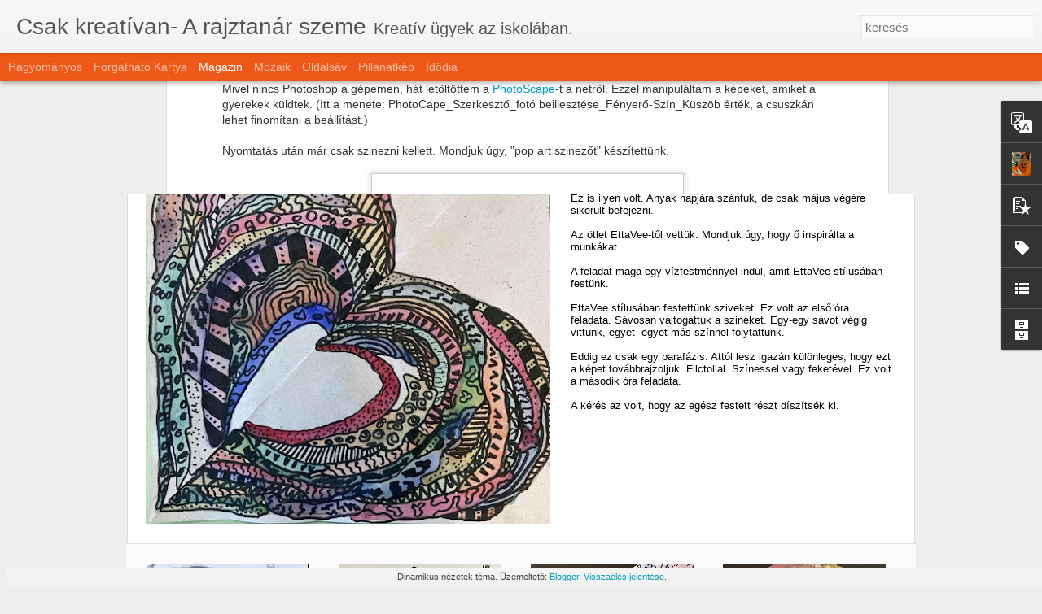

--- FILE ---
content_type: text/html; charset=UTF-8
request_url: http://csakkreativan.blogspot.com/2014/02/pop-art-szinezo.html
body_size: 4758
content:
<!DOCTYPE html>
<html class='v2' dir='ltr' lang='hu'>
<head>
<link href='https://www.blogger.com/static/v1/widgets/4128112664-css_bundle_v2.css' rel='stylesheet' type='text/css'/>
<meta content='text/html; charset=UTF-8' http-equiv='Content-Type'/>
<meta content='blogger' name='generator'/>
<link href='http://csakkreativan.blogspot.com/favicon.ico' rel='icon' type='image/x-icon'/>
<link href='http://csakkreativan.blogspot.com/2014/02/pop-art-szinezo.html' rel='canonical'/>
<link rel="alternate" type="application/atom+xml" title="Csak kreatívan- A rajztanár szeme - Atom" href="http://csakkreativan.blogspot.com/feeds/posts/default" />
<link rel="alternate" type="application/rss+xml" title="Csak kreatívan- A rajztanár szeme - RSS" href="http://csakkreativan.blogspot.com/feeds/posts/default?alt=rss" />
<link rel="service.post" type="application/atom+xml" title="Csak kreatívan- A rajztanár szeme - Atom" href="https://www.blogger.com/feeds/6110491388513610077/posts/default" />

<link rel="alternate" type="application/atom+xml" title="Csak kreatívan- A rajztanár szeme - Atom" href="http://csakkreativan.blogspot.com/feeds/7553781519563047776/comments/default" />
<!--Can't find substitution for tag [blog.ieCssRetrofitLinks]-->
<link href='https://blogger.googleusercontent.com/img/b/R29vZ2xl/AVvXsEgfqmhQHP5JudSzePJu7Lyauld5qhWKgiT9glqAWE5WVjPSOmuwKrdy-MPGvMdcEr_PoiDWycI-7iH09ZHiEMokvL8ymVcPbRv_EbIJzGAyWljuXx5Aseplz7sz_xwrlMnyjudfWROZKC4/s1600/DSC01163.JPG' rel='image_src'/>
<meta content='http://csakkreativan.blogspot.com/2014/02/pop-art-szinezo.html' property='og:url'/>
<meta content='Pop art  &quot;szinező&quot;' property='og:title'/>
<meta content='Blog a rajz tanításáról. Témák, technikák, vázlatok, elmélet.' property='og:description'/>
<meta content='https://blogger.googleusercontent.com/img/b/R29vZ2xl/AVvXsEgfqmhQHP5JudSzePJu7Lyauld5qhWKgiT9glqAWE5WVjPSOmuwKrdy-MPGvMdcEr_PoiDWycI-7iH09ZHiEMokvL8ymVcPbRv_EbIJzGAyWljuXx5Aseplz7sz_xwrlMnyjudfWROZKC4/w1200-h630-p-k-no-nu/DSC01163.JPG' property='og:image'/>
<title>Csak kreatívan- A rajztanár szeme: Pop art  "szinező"</title>
<meta content='!' name='fragment'/>
<meta content='dynamic' name='blogger-template'/>
<meta content='IE=9,chrome=1' http-equiv='X-UA-Compatible'/>
<meta content='initial-scale=1.0, maximum-scale=1.0, user-scalable=no, width=device-width' name='viewport'/>
<style id='page-skin-1' type='text/css'><!--
/*-----------------------------------------------
Blogger Template Style
Name: Dynamic Views
----------------------------------------------- */
/* Variable definitions
====================
<Variable name="keycolor" description="Main Color" type="color" default="#ffffff"
variants="#2b256f,#00b2b4,#4ba976,#696f00,#b38f00,#f07300,#d0422c,#f37a86,#7b5341"/>
<Group description="Page">
<Variable name="page.text.font" description="Font" type="font"
default="'Helvetica Neue Light', HelveticaNeue-Light, 'Helvetica Neue', Helvetica, Arial, sans-serif"/>
<Variable name="page.text.color" description="Text Color" type="color"
default="#333333" variants="#333333"/>
<Variable name="body.background.color" description="Background Color" type="color"
default="#EEEEEE"
variants="#dfdfea,#d9f4f4,#e4f2eb,#e9ead9,#f4eed9,#fdead9,#f8e3e0,#fdebed,#ebe5e3"/>
</Group>
<Variable name="body.background" description="Body Background" type="background"
color="#EEEEEE" default="$(color) none repeat scroll top left"/>
<Group description="Header">
<Variable name="header.background.color" description="Background Color" type="color"
default="#F3F3F3" variants="#F3F3F3"/>
</Group>
<Group description="Header Bar">
<Variable name="primary.color" description="Background Color" type="color"
default="#333333" variants="#2b256f,#00b2b4,#4ba976,#696f00,#b38f00,#f07300,#d0422c,#f37a86,#7b5341"/>
<Variable name="menu.font" description="Font" type="font"
default="'Helvetica Neue Light', HelveticaNeue-Light, 'Helvetica Neue', Helvetica, Arial, sans-serif"/>
<Variable name="menu.text.color" description="Text Color" type="color"
default="#FFFFFF" variants="#FFFFFF"/>
</Group>
<Group description="Links">
<Variable name="link.font" description="Link Text" type="font"
default="'Helvetica Neue Light', HelveticaNeue-Light, 'Helvetica Neue', Helvetica, Arial, sans-serif"/>
<Variable name="link.color" description="Link Color" type="color"
default="#009EB8"
variants="#2b256f,#00b2b4,#4ba976,#696f00,#b38f00,#f07300,#d0422c,#f37a86,#7b5341"/>
<Variable name="link.hover.color" description="Link Hover Color" type="color"
default="#009EB8"
variants="#2b256f,#00b2b4,#4ba976,#696f00,#b38f00,#f07300,#d0422c,#f37a86,#7b5341"/>
<Variable name="link.visited.color" description="Link Visited Color" type="color"
default="#009EB8"
variants="#2b256f,#00b2b4,#4ba976,#696f00,#b38f00,#f07300,#d0422c,#f37a86,#7b5341"/>
</Group>
<Group description="Blog Title">
<Variable name="blog.title.font" description="Font" type="font"
default="'Helvetica Neue Light', HelveticaNeue-Light, 'Helvetica Neue', Helvetica, Arial, sans-serif"/>
<Variable name="blog.title.color" description="Color" type="color"
default="#555555" variants="#555555"/>
</Group>
<Group description="Blog Description">
<Variable name="blog.description.font" description="Font" type="font"
default="'Helvetica Neue Light', HelveticaNeue-Light, 'Helvetica Neue', Helvetica, Arial, sans-serif"/>
<Variable name="blog.description.color" description="Color" type="color"
default="#555555" variants="#555555"/>
</Group>
<Group description="Post Title">
<Variable name="post.title.font" description="Font" type="font"
default="'Helvetica Neue Light', HelveticaNeue-Light, 'Helvetica Neue', Helvetica, Arial, sans-serif"/>
<Variable name="post.title.color" description="Color" type="color"
default="#333333" variants="#333333"/>
</Group>
<Group description="Date Ribbon">
<Variable name="ribbon.color" description="Color" type="color"
default="#666666" variants="#2b256f,#00b2b4,#4ba976,#696f00,#b38f00,#f07300,#d0422c,#f37a86,#7b5341"/>
<Variable name="ribbon.hover.color" description="Hover Color" type="color"
default="#AD3A2B" variants="#AD3A2B"/>
</Group>
<Variable name="blitzview" description="Initial view type" type="string" default="sidebar"/>
*/
/* BEGIN CUT */
{
"font:Text": "'Helvetica Neue Light', HelveticaNeue-Light, 'Helvetica Neue', Helvetica, Arial, sans-serif",
"color:Text": "#333333",
"image:Background": "#EEEEEE none repeat scroll top left",
"color:Background": "#EEEEEE",
"color:Header Background": "#F3F3F3",
"color:Primary": "#ee5819",
"color:Menu Text": "#FFFFFF",
"font:Menu": "'Helvetica Neue Light', HelveticaNeue-Light, 'Helvetica Neue', Helvetica, Arial, sans-serif",
"font:Link": "'Helvetica Neue Light', HelveticaNeue-Light, 'Helvetica Neue', Helvetica, Arial, sans-serif",
"color:Link": "#009EB8",
"color:Link Visited": "#009EB8",
"color:Link Hover": "#009EB8",
"font:Blog Title": "'Helvetica Neue Light', HelveticaNeue-Light, 'Helvetica Neue', Helvetica, Arial, sans-serif",
"color:Blog Title": "#555555",
"font:Blog Description": "'Helvetica Neue Light', HelveticaNeue-Light, 'Helvetica Neue', Helvetica, Arial, sans-serif",
"color:Blog Description": "#555555",
"font:Post Title": "'Helvetica Neue Light', HelveticaNeue-Light, 'Helvetica Neue', Helvetica, Arial, sans-serif",
"color:Post Title": "#333333",
"color:Ribbon": "#666666",
"color:Ribbon Hover": "#AD3A2B",
"view": "magazine"
}
/* END CUT */

--></style>
<style id='template-skin-1' type='text/css'><!--
body {
min-width: 960px;
}
.column-center-outer {
margin-top: 46px;
}
.content-outer, .content-fauxcolumn-outer, .region-inner {
min-width: 960px;
max-width: 960px;
_width: 960px;
}
.main-inner .columns {
padding-left: 0;
padding-right: 310px;
}
.main-inner .fauxcolumn-center-outer {
left: 0;
right: 310px;
/* IE6 does not respect left and right together */
_width: expression(this.parentNode.offsetWidth -
parseInt("0") -
parseInt("310px") + 'px');
}
.main-inner .fauxcolumn-left-outer {
width: 0;
}
.main-inner .fauxcolumn-right-outer {
width: 310px;
}
.main-inner .column-left-outer {
width: 0;
right: 100%;
margin-left: -0;
}
.main-inner .column-right-outer {
width: 310px;
margin-right: -310px;
}
#layout {
min-width: 0;
}
#layout .content-outer {
min-width: 0;
width: 800px;
}
#layout .region-inner {
min-width: 0;
width: auto;
}
--></style>
<script src='//www.blogblog.com/dynamicviews/fbb499aaf0e164d7/js/common.js' type='text/javascript'></script>
<script src='//www.blogblog.com/dynamicviews/fbb499aaf0e164d7/js/languages/lang__hu.js' type='text/javascript'></script>
<script src='//www.blogblog.com/dynamicviews/fbb499aaf0e164d7/js/magazine.js' type='text/javascript'></script>
<script src='//www.blogblog.com/dynamicviews/4224c15c4e7c9321/js/comments.js'></script>
<link href='https://www.blogger.com/dyn-css/authorization.css?targetBlogID=6110491388513610077&amp;zx=871e6b9d-79dc-4460-ac81-fc2e4ea8beb8' media='none' onload='if(media!=&#39;all&#39;)media=&#39;all&#39;' rel='stylesheet'/><noscript><link href='https://www.blogger.com/dyn-css/authorization.css?targetBlogID=6110491388513610077&amp;zx=871e6b9d-79dc-4460-ac81-fc2e4ea8beb8' rel='stylesheet'/></noscript>
<meta name='google-adsense-platform-account' content='ca-host-pub-1556223355139109'/>
<meta name='google-adsense-platform-domain' content='blogspot.com'/>

</head>
<body class='variant-magazine'>
<div class='content'>
<div class='content-outer'>
<div class='fauxborder-left content-fauxborder-left'>
<div class='content-inner'>
<div class='main-outer'>
<div class='fauxborder-left main-fauxborder-left'>
<div class='region-inner main-inner'>
<div class='columns fauxcolumns'>
<div class='column-center-outer'>
<div class='column-center-inner'>
<div class='main section' id='main'>
</div>
</div>
</div>
<div class='column-right-outer'>
<div class='column-right-inner'>
<aside>
<div class='sidebar section' id='sidebar-right-1'>
</div>
</aside>
</div>
</div>
<div style='clear: both'></div>
</div>
</div>
</div>
</div>
</div>
</div>
</div>
</div>
<script language='javascript' type='text/javascript'>
        window.onload = function() {
          blogger.ui().configure().view();
        };
      </script>

<script type="text/javascript" src="https://www.blogger.com/static/v1/widgets/1601900224-widgets.js"></script>
<script type='text/javascript'>
window['__wavt'] = 'AOuZoY5Q1F_F-xr-Xsv9BUXJeJDyTq5hDg:1762223024728';_WidgetManager._Init('//www.blogger.com/rearrange?blogID\x3d6110491388513610077','//csakkreativan.blogspot.com/2014/02/pop-art-szinezo.html','6110491388513610077');
_WidgetManager._SetDataContext([{'name': 'blog', 'data': {'blogId': '6110491388513610077', 'title': 'Csak kreat\xedvan- A rajztan\xe1r szeme', 'url': 'http://csakkreativan.blogspot.com/2014/02/pop-art-szinezo.html', 'canonicalUrl': 'http://csakkreativan.blogspot.com/2014/02/pop-art-szinezo.html', 'homepageUrl': 'http://csakkreativan.blogspot.com/', 'searchUrl': 'http://csakkreativan.blogspot.com/search', 'canonicalHomepageUrl': 'http://csakkreativan.blogspot.com/', 'blogspotFaviconUrl': 'http://csakkreativan.blogspot.com/favicon.ico', 'bloggerUrl': 'https://www.blogger.com', 'hasCustomDomain': false, 'httpsEnabled': true, 'enabledCommentProfileImages': true, 'gPlusViewType': 'FILTERED_POSTMOD', 'adultContent': false, 'analyticsAccountNumber': '', 'encoding': 'UTF-8', 'locale': 'hu', 'localeUnderscoreDelimited': 'hu', 'languageDirection': 'ltr', 'isPrivate': false, 'isMobile': false, 'isMobileRequest': false, 'mobileClass': '', 'isPrivateBlog': false, 'isDynamicViewsAvailable': true, 'feedLinks': '\x3clink rel\x3d\x22alternate\x22 type\x3d\x22application/atom+xml\x22 title\x3d\x22Csak kreat\xedvan- A rajztan\xe1r szeme - Atom\x22 href\x3d\x22http://csakkreativan.blogspot.com/feeds/posts/default\x22 /\x3e\n\x3clink rel\x3d\x22alternate\x22 type\x3d\x22application/rss+xml\x22 title\x3d\x22Csak kreat\xedvan- A rajztan\xe1r szeme - RSS\x22 href\x3d\x22http://csakkreativan.blogspot.com/feeds/posts/default?alt\x3drss\x22 /\x3e\n\x3clink rel\x3d\x22service.post\x22 type\x3d\x22application/atom+xml\x22 title\x3d\x22Csak kreat\xedvan- A rajztan\xe1r szeme - Atom\x22 href\x3d\x22https://www.blogger.com/feeds/6110491388513610077/posts/default\x22 /\x3e\n\n\x3clink rel\x3d\x22alternate\x22 type\x3d\x22application/atom+xml\x22 title\x3d\x22Csak kreat\xedvan- A rajztan\xe1r szeme - Atom\x22 href\x3d\x22http://csakkreativan.blogspot.com/feeds/7553781519563047776/comments/default\x22 /\x3e\n', 'meTag': '', 'adsenseHostId': 'ca-host-pub-1556223355139109', 'adsenseHasAds': false, 'adsenseAutoAds': false, 'boqCommentIframeForm': true, 'loginRedirectParam': '', 'view': '', 'dynamicViewsCommentsSrc': '//www.blogblog.com/dynamicviews/4224c15c4e7c9321/js/comments.js', 'dynamicViewsScriptSrc': '//www.blogblog.com/dynamicviews/fbb499aaf0e164d7', 'plusOneApiSrc': 'https://apis.google.com/js/platform.js', 'disableGComments': true, 'interstitialAccepted': false, 'sharing': {'platforms': [{'name': 'Link lek\xe9r\xe9se', 'key': 'link', 'shareMessage': 'Link lek\xe9r\xe9se', 'target': ''}, {'name': 'Facebook', 'key': 'facebook', 'shareMessage': 'Megoszt\xe1s itt: Facebook', 'target': 'facebook'}, {'name': 'BlogThis!', 'key': 'blogThis', 'shareMessage': 'BlogThis!', 'target': 'blog'}, {'name': 'X', 'key': 'twitter', 'shareMessage': 'Megoszt\xe1s itt: X', 'target': 'twitter'}, {'name': 'Pinterest', 'key': 'pinterest', 'shareMessage': 'Megoszt\xe1s itt: Pinterest', 'target': 'pinterest'}, {'name': 'E-mail', 'key': 'email', 'shareMessage': 'E-mail', 'target': 'email'}], 'disableGooglePlus': true, 'googlePlusShareButtonWidth': 0, 'googlePlusBootstrap': '\x3cscript type\x3d\x22text/javascript\x22\x3ewindow.___gcfg \x3d {\x27lang\x27: \x27hu\x27};\x3c/script\x3e'}, 'hasCustomJumpLinkMessage': false, 'jumpLinkMessage': 'Tov\xe1bbi inform\xe1ci\xf3k', 'pageType': 'item', 'postId': '7553781519563047776', 'postImageThumbnailUrl': 'https://blogger.googleusercontent.com/img/b/R29vZ2xl/AVvXsEgfqmhQHP5JudSzePJu7Lyauld5qhWKgiT9glqAWE5WVjPSOmuwKrdy-MPGvMdcEr_PoiDWycI-7iH09ZHiEMokvL8ymVcPbRv_EbIJzGAyWljuXx5Aseplz7sz_xwrlMnyjudfWROZKC4/s72-c/DSC01163.JPG', 'postImageUrl': 'https://blogger.googleusercontent.com/img/b/R29vZ2xl/AVvXsEgfqmhQHP5JudSzePJu7Lyauld5qhWKgiT9glqAWE5WVjPSOmuwKrdy-MPGvMdcEr_PoiDWycI-7iH09ZHiEMokvL8ymVcPbRv_EbIJzGAyWljuXx5Aseplz7sz_xwrlMnyjudfWROZKC4/s1600/DSC01163.JPG', 'pageName': 'Pop art  \x22szinez\u0151\x22', 'pageTitle': 'Csak kreat\xedvan- A rajztan\xe1r szeme: Pop art  \x22szinez\u0151\x22', 'metaDescription': ''}}, {'name': 'features', 'data': {}}, {'name': 'messages', 'data': {'edit': 'Szerkeszt\xe9s', 'linkCopiedToClipboard': 'A linket a v\xe1g\xf3lapra m\xe1soltad.', 'ok': 'OK', 'postLink': 'Bejegyz\xe9s linkje'}}, {'name': 'skin', 'data': {'vars': {'link_color': '#009EB8', 'post_title_color': '#333333', 'blog_description_font': '\x27Helvetica Neue Light\x27, HelveticaNeue-Light, \x27Helvetica Neue\x27, Helvetica, Arial, sans-serif', 'body_background_color': '#EEEEEE', 'ribbon_color': '#666666', 'body_background': '#EEEEEE none repeat scroll top left', 'blitzview': 'magazine', 'link_visited_color': '#009EB8', 'link_hover_color': '#009EB8', 'header_background_color': '#F3F3F3', 'keycolor': '#ffffff', 'page_text_font': '\x27Helvetica Neue Light\x27, HelveticaNeue-Light, \x27Helvetica Neue\x27, Helvetica, Arial, sans-serif', 'blog_title_color': '#555555', 'ribbon_hover_color': '#AD3A2B', 'blog_title_font': '\x27Helvetica Neue Light\x27, HelveticaNeue-Light, \x27Helvetica Neue\x27, Helvetica, Arial, sans-serif', 'link_font': '\x27Helvetica Neue Light\x27, HelveticaNeue-Light, \x27Helvetica Neue\x27, Helvetica, Arial, sans-serif', 'menu_font': '\x27Helvetica Neue Light\x27, HelveticaNeue-Light, \x27Helvetica Neue\x27, Helvetica, Arial, sans-serif', 'primary_color': '#ee5819', 'page_text_color': '#333333', 'post_title_font': '\x27Helvetica Neue Light\x27, HelveticaNeue-Light, \x27Helvetica Neue\x27, Helvetica, Arial, sans-serif', 'blog_description_color': '#555555', 'menu_text_color': '#FFFFFF'}, 'override': '', 'url': 'blitz.css'}}, {'name': 'template', 'data': {'name': 'Dynamic Views', 'localizedName': 'Dinamikus n\xe9zetek', 'isResponsive': false, 'isAlternateRendering': false, 'isCustom': false, 'variant': 'magazine', 'variantId': 'magazine'}}, {'name': 'view', 'data': {'classic': {'name': 'classic', 'url': '?view\x3dclassic'}, 'flipcard': {'name': 'flipcard', 'url': '?view\x3dflipcard'}, 'magazine': {'name': 'magazine', 'url': '?view\x3dmagazine'}, 'mosaic': {'name': 'mosaic', 'url': '?view\x3dmosaic'}, 'sidebar': {'name': 'sidebar', 'url': '?view\x3dsidebar'}, 'snapshot': {'name': 'snapshot', 'url': '?view\x3dsnapshot'}, 'timeslide': {'name': 'timeslide', 'url': '?view\x3dtimeslide'}, 'isMobile': false, 'title': 'Pop art  \x22szinez\u0151\x22', 'description': 'Blog a rajz tan\xedt\xe1s\xe1r\xf3l. T\xe9m\xe1k, technik\xe1k, v\xe1zlatok, elm\xe9let.', 'featuredImage': 'https://blogger.googleusercontent.com/img/b/R29vZ2xl/AVvXsEgfqmhQHP5JudSzePJu7Lyauld5qhWKgiT9glqAWE5WVjPSOmuwKrdy-MPGvMdcEr_PoiDWycI-7iH09ZHiEMokvL8ymVcPbRv_EbIJzGAyWljuXx5Aseplz7sz_xwrlMnyjudfWROZKC4/s1600/DSC01163.JPG', 'url': 'http://csakkreativan.blogspot.com/2014/02/pop-art-szinezo.html', 'type': 'item', 'isSingleItem': true, 'isMultipleItems': false, 'isError': false, 'isPage': false, 'isPost': true, 'isHomepage': false, 'isArchive': false, 'isLabelSearch': false, 'postId': 7553781519563047776}}]);
_WidgetManager._RegisterWidget('_BlogView', new _WidgetInfo('Blog1', 'main', document.getElementById('Blog1'), {'cmtInteractionsEnabled': false, 'lightboxEnabled': true, 'lightboxModuleUrl': 'https://www.blogger.com/static/v1/jsbin/2098874341-lbx__hu.js', 'lightboxCssUrl': 'https://www.blogger.com/static/v1/v-css/828616780-lightbox_bundle.css'}, 'displayModeFull'));
_WidgetManager._RegisterWidget('_FollowersView', new _WidgetInfo('Followers2', 'sidebar-right-1', document.getElementById('Followers2'), {}, 'displayModeFull'));
_WidgetManager._RegisterWidget('_HeaderView', new _WidgetInfo('Header1', 'sidebar-right-1', document.getElementById('Header1'), {}, 'displayModeFull'));
_WidgetManager._RegisterWidget('_BlogSearchView', new _WidgetInfo('BlogSearch1', 'sidebar-right-1', document.getElementById('BlogSearch1'), {}, 'displayModeFull'));
_WidgetManager._RegisterWidget('_TranslateView', new _WidgetInfo('Translate1', 'sidebar-right-1', document.getElementById('Translate1'), {}, 'displayModeFull'));
_WidgetManager._RegisterWidget('_ProfileView', new _WidgetInfo('Profile1', 'sidebar-right-1', document.getElementById('Profile1'), {}, 'displayModeFull'));
_WidgetManager._RegisterWidget('_FollowersView', new _WidgetInfo('Followers1', 'sidebar-right-1', document.getElementById('Followers1'), {}, 'displayModeFull'));
_WidgetManager._RegisterWidget('_PopularPostsView', new _WidgetInfo('PopularPosts1', 'sidebar-right-1', document.getElementById('PopularPosts1'), {}, 'displayModeFull'));
_WidgetManager._RegisterWidget('_LabelView', new _WidgetInfo('Label2', 'sidebar-right-1', document.getElementById('Label2'), {}, 'displayModeFull'));
_WidgetManager._RegisterWidget('_BlogListView', new _WidgetInfo('BlogList1', 'sidebar-right-1', document.getElementById('BlogList1'), {'numItemsToShow': 0, 'totalItems': 5}, 'displayModeFull'));
_WidgetManager._RegisterWidget('_BlogArchiveView', new _WidgetInfo('BlogArchive1', 'sidebar-right-1', document.getElementById('BlogArchive1'), {'languageDirection': 'ltr', 'loadingMessage': 'Bet\xf6lt\xe9s\x26hellip;'}, 'displayModeFull'));
_WidgetManager._RegisterWidget('_NavbarView', new _WidgetInfo('Navbar1', 'sidebar-right-1', document.getElementById('Navbar1'), {}, 'displayModeFull'));
_WidgetManager._RegisterWidget('_AttributionView', new _WidgetInfo('Attribution1', 'sidebar-right-1', document.getElementById('Attribution1'), {}, 'displayModeFull'));
</script>
</body>
</html>

--- FILE ---
content_type: text/javascript; charset=UTF-8
request_url: http://csakkreativan.blogspot.com/?v=0&action=initial&widgetId=Attribution1&responseType=js&xssi_token=AOuZoY5Q1F_F-xr-Xsv9BUXJeJDyTq5hDg%3A1762223024728
body_size: 298
content:
try {
_WidgetManager._HandleControllerResult('Attribution1', 'initial',{'attribution': 'Dinamikus n\xe9zetek t\xe9ma. \xdczemeltet\u0151: \x3ca href\x3d\x27https://www.blogger.com\x27 target\x3d\x27_blank\x27\x3eBlogger\x3c/a\x3e. \x3ca href\x3d\x27https://www.blogger.com/go/report-abuse\x27 target\x3d\x27_blank\x27\x3eVissza\xe9l\xe9s jelent\xe9se\x3c/a\x3e.'});
} catch (e) {
  if (typeof log != 'undefined') {
    log('HandleControllerResult failed: ' + e);
  }
}


--- FILE ---
content_type: text/javascript; charset=UTF-8
request_url: http://csakkreativan.blogspot.com/?v=0&action=initial&widgetId=BlogList1&responseType=js&xssi_token=AOuZoY5Q1F_F-xr-Xsv9BUXJeJDyTq5hDg%3A1762223024728
body_size: 2357
content:
try {
_WidgetManager._HandleControllerResult('BlogList1', 'initial',{'title': 'Ezeket olvasom', 'sortType': 'ALPHABETICAL', 'numItemsToShow': 0, 'showIcon': true, 'showItemTitle': true, 'showItemSnippet': false, 'showItemThumbnail': true, 'showTimePeriodSinceLastUpdate': false, 'tagName': 'BlogList1-csakkreativan.blogspot.com', 'textColor': '#000', 'linkColor': '#00c', 'totalItems': 5, 'showAllText': 'Az \xf6sszes megjelen\xedt\xe9se', 'showNText': '5 megjelen\xedt\xe9se', 'items': [{'displayStyle': 'display: block;', 'blogTitle': 'a faithful attempt', 'blogUrl': 'http://afaithfulattempt.blogspot.com/', 'blogIconUrl': 'https://lh3.googleusercontent.com/blogger_img_proxy/AEn0k_u3ee0DUyWYVRWQ-q1A5g3PnSZMTU3RlR91MVjYtuzA0UQrnIyvci3pGjo_9gqgFrUrBl7OPVWydMRYPzzNNs2Vr22o2LLgq88Lt8iVp3QS0j0rKg\x3ds16-w16-h16', 'itemTitle': 'Puffy Paint Ghosts!', 'itemUrl': 'http://afaithfulattempt.blogspot.com/2025/10/puffy-paint-ghosts.html', 'itemSnippet': '\n\n\nThis is a student favourite lesson- homemade puffy paint! My Grade 11 \nstudents asked to do it again (I did it with them back in Grade 2!). So I \nhad them...', 'itemThumbnail': {'url': 'https://blogger.googleusercontent.com/img/b/R29vZ2xl/AVvXsEjo7uXBHVSkSuKyVfeRujhXR1bJl1RQAVasXcP85J_zO8gPp_NsOYHrHhTk1oOPZXDt2AffWQBXAE66thxioZxBClwtkJAxH-SWDwMfuMgXY_IkAX9kiQQ8uHG1-k2AmY47EtJa8SUPRNmicOiuCTmjqdaCx3cngSvXZgHRt5eSQ2t_n93GUGLXD6s_9nTE/s72-c/1.jpg', 'width': 72, 'height': 72}, 'timePeriodSinceLastUpdate': '5 napja'}, {'displayStyle': 'display: block;', 'blogTitle': 'ART \x26 ARTISTS', 'blogUrl': 'https://poulwebb.blogspot.com/', 'blogIconUrl': 'https://lh3.googleusercontent.com/blogger_img_proxy/AEn0k_tVQRv4c1F6m5tI9p7crogJG4cYP77CKmyNYwDfmsBkiVSlQciOmJwrs2bjfZFBkyO5ZaEFVYfQ7kbsXcQtEFF0tfBdcsEXqXOiOAs4\x3ds16-w16-h16', 'itemTitle': 'Italian Paintings 1200s-1600 part 7', 'itemUrl': 'https://poulwebb.blogspot.com/2025/11/italian-paintings-1200s-1600-part-7.html', 'itemSnippet': '\n\nThe works featured in these posts date from before and leading up to the \nItalian Renaissance. Renaissance paintings of the period beginning in the \nlate 1...', 'itemThumbnail': {'url': 'https://blogger.googleusercontent.com/img/a/AVvXsEi8Y2Q4XIu48WsqUKTO_w04uuwB_95SegV7RbZJml5Kqi786TNv4DShVjGqoQVCciZSBNbGmQEtth96l7oafmV26QT_0zajZWHEcvEkjOBQY46pcyzIcCf9x0iP-Wv8OwPrzwczcWb1_mvt13vvc37S142EX5yxYXFC_RCVq2AUbDhWZ5EFpKDrEfD5Jp8z\x3ds72-w640-h514-c', 'width': 72, 'height': 72}, 'timePeriodSinceLastUpdate': '12 \xf3r\xe1ja'}, {'displayStyle': 'display: block;', 'blogTitle': 'Arte a Scuola', 'blogUrl': 'https://arteascuola.com/it', 'blogIconUrl': 'https://lh3.googleusercontent.com/blogger_img_proxy/AEn0k_sZ7YtmP1jgA0uYV8BfDLVZp48rnCi1zIMLIojCZCEi8F1OfZqmSb76-iVy0SzFW9Fg7vqcWD80Y-XsSVDoAqRuokdJl_ob\x3ds16-w16-h16', 'itemTitle': 'Murales: Speak beyond borders', 'itemUrl': 'https://arteascuola.com/it/2025/10/murales-speak-beyond-borders/', 'itemSnippet': 'Il murale, \u201cSpeak beyond borders\u201d, guarda invece oltre i confini. Sulla \nparete delle aule di lingue prende forma un grande globo fatto di volti che \ndialoga...', 'itemThumbnail': '', 'timePeriodSinceLastUpdate': '2 hete'}, {'displayStyle': 'display: block;', 'blogTitle': 'Modern Iskola', 'blogUrl': 'https://moderniskola.hu/', 'blogIconUrl': 'https://lh3.googleusercontent.com/blogger_img_proxy/AEn0k_tlzZciSAM0ZSmn9aublTTtx2MiMm7cAhzdbk980w8cVPZ0kwmfZLW5w1ux7sMY2ddkClSdadnlH2CWt17CQwDUIe4IXWZP\x3ds16-w16-h16', 'itemTitle': 'A j\xf6v\u0151 k\xf6nyvt\xe1ra m\xe1r itt van: ez a b\xe9k\xe9scsabai Digilabor', 'itemUrl': 'https://moderniskola.hu/2025/11/a-jovo-konyvtara-mar-itt-van-ez-a-bekescsabai-digilabor/', 'itemSnippet': '\n\nHogyan indult a Digilabor t\xf6rt\xe9nete, \xe9s mi volt az az alap\xf6tlet, ami \nelind\xedtotta ezt a k\xfcl\xf6nleges k\xf6nyvt\xe1ri m\u0171helyt? Mennyiben m\xe1s, mint a \nmegszokott k\xf6n...', 'itemThumbnail': '', 'timePeriodSinceLastUpdate': '20 \xf3r\xe1ja'}, {'displayStyle': 'display: block;', 'blogTitle': 'WHAT\x27S HAPPENING IN THE ART ROOM??', 'blogUrl': 'http://greenbayartroom.blogspot.com/', 'blogIconUrl': 'https://lh3.googleusercontent.com/blogger_img_proxy/AEn0k_sQb1NuoRS6B2fF9MrxeDbdiFtetIqi1Vj-WpwkPl4uMh3piRJOqmQtLRwom0nQlcargdvwZxjy3Kz5ViQoRNk_Tg2g_gtLXtTpd427UPxXXbk\x3ds16-w16-h16', 'itemTitle': '2nd Grade Asian Art: Dragon Masks \x26 Matisse', 'itemUrl': 'http://greenbayartroom.blogspot.com/2016/02/2nd-grade-asian-art-dragon-masks-matisse.html', 'itemSnippet': ' \n', 'itemThumbnail': {'url': 'https://blogger.googleusercontent.com/img/b/R29vZ2xl/AVvXsEhihhtqxrc6pM1c4mxloReQqjDJTIDrHWUBWnEadu932FHB8ShqijFppeNY78zhGre3ATzAFKrFkWPpn1zQPYQKtRhY98VnnhsDdy68AHAdB1y4V0L-zxMoTVYHKqo6mX3kO0YiBzJcEBoh/s72-c/Photo+Feb+17%252C+3+19+39+PM.jpg', 'width': 72, 'height': 72}, 'timePeriodSinceLastUpdate': '9 \xe9ve'}]});
} catch (e) {
  if (typeof log != 'undefined') {
    log('HandleControllerResult failed: ' + e);
  }
}


--- FILE ---
content_type: text/javascript; charset=UTF-8
request_url: http://csakkreativan.blogspot.com/?v=0&action=initial&widgetId=PopularPosts1&responseType=js&xssi_token=AOuZoY5Q1F_F-xr-Xsv9BUXJeJDyTq5hDg%3A1762223024728
body_size: 3605
content:
try {
_WidgetManager._HandleControllerResult('PopularPosts1', 'initial',{'title': 'N\xe9pszer\u0171 bejegyz\xe9sek', 'showSnippets': true, 'showThumbnails': true, 'thumbnailSize': 72, 'showAuthor': false, 'showDate': false, 'posts': [{'id': '6410109137442332283', 'title': 'F\xe9lbemaradt feladat', 'href': 'http://csakkreativan.blogspot.com/2025/08/felbemaradt-feladat.html', 'snippet': 'Id\xe9n nagyon \xf6sszecs\xfasztak az iskolai sz\xfcnetek. Tal\xe1n ez\xe9rt is, meg a ballag\xe1si dekor\xe1ci\xf3k miatt is, t\xf6bb feladatunk f\xe9lbe maradt.\xa0 Ez is ily...', 'thumbnail': 'https://blogger.googleusercontent.com/img/b/R29vZ2xl/AVvXsEjxztLDgI14gKMt7uQry0Bi2XjyBKtuG6soxbbq8YcJcB9yKtOGHLZifv6JntKAGdZRVWoE5EwbBh36hAdoQ0d871PWY32NKun2v7BteRagum1h7p2ZYf9btzt7rzAWVfVxTPxjZD-HqfD3aZx-4vsvjni8Vm8iRSHk081JJxZQxWXrYqEZLCY3zifqIxE/s72-w398-c-h400/45be871d-b3dd-4e29-9d55-80cd50c8a721.jpg', 'featuredImage': 'https://blogger.googleusercontent.com/img/b/R29vZ2xl/AVvXsEjxztLDgI14gKMt7uQry0Bi2XjyBKtuG6soxbbq8YcJcB9yKtOGHLZifv6JntKAGdZRVWoE5EwbBh36hAdoQ0d871PWY32NKun2v7BteRagum1h7p2ZYf9btzt7rzAWVfVxTPxjZD-HqfD3aZx-4vsvjni8Vm8iRSHk081JJxZQxWXrYqEZLCY3zifqIxE/w398-h400/45be871d-b3dd-4e29-9d55-80cd50c8a721.jpg'}, {'id': '4080209924564138087', 'title': 'Ismerj\xfck meg a sz\xedneket, egy kis sz\xedntan, egy kis Johannes Itten', 'href': 'http://csakkreativan.blogspot.com/2015/11/ismerjuk-meg-szineket-egy-kis-szintan.html', 'snippet': ' A sz\xednekkel foglalkozunk, t\xf6bb sz\xednkontrasztot fogunk megismerni. Erre az \xf3r\xe1ra, amikor megismerj\xfck Johannes Itten 12 tag\xfa sz\xednk\xf6r\xe9t, \xe9p\xfcl ...', 'thumbnail': 'https://blogger.googleusercontent.com/img/b/R29vZ2xl/AVvXsEixw7mKk1AmTVvYuVXgyUnz1bzAkevC2fsqHjuSpFn4wN-hS6pTFU-pAAHzFb9KXlUCeFAU644kc-KjlPQQAYXoSiOyXBeW0elZYnSS_uvypKqe5XfzqKHfUf8aFOM9gH5sY2PcNrgCg3E/s72-c/Itten+f%25C3%25A9le++sz%25C3%25ADnrendszer+%25284%2529.JPG', 'featuredImage': 'https://blogger.googleusercontent.com/img/b/R29vZ2xl/AVvXsEixw7mKk1AmTVvYuVXgyUnz1bzAkevC2fsqHjuSpFn4wN-hS6pTFU-pAAHzFb9KXlUCeFAU644kc-KjlPQQAYXoSiOyXBeW0elZYnSS_uvypKqe5XfzqKHfUf8aFOM9gH5sY2PcNrgCg3E/s400/Itten+f%25C3%25A9le++sz%25C3%25ADnrendszer+%25284%2529.JPG'}, {'id': '2306078303516506887', 'title': 'Rajz- \xe9s vizu\xe1lis kult\xfara tanmenet 3. oszt\xe1ly, ez is egy megold\xe1s (1- 2. t\xe9mak\xf6r)', 'href': 'http://csakkreativan.blogspot.com/2018/07/tanmenet-3-osztaly-ez-is-egy-megoldas-1.html', 'snippet': ' Arra gondoltam, felteszem ide a 3. \xe9s 4. oszt\xe1lyos tanmenet emet. \xa0T\xe9m\xe1kkal, technik\xe1kkal, \xf6tletekkel, m\u0171alkot\xe1sokkal. T\xf6bb v\xe1laszthat\xf3 fel...', 'thumbnail': 'https://blogger.googleusercontent.com/img/b/R29vZ2xl/AVvXsEhZDOdlY7VNx689JlzS6YrsSRCu_9WXjgXPWSQUE_I5a7LUW_N9cT_DAbPeqytBUM6tcY1ZT0P_aZpwfZwFHUsJzPLFeIq4t2i0LLqf56XWu2Fu3vlgSjaYTKE4VQxbK3yZxgG1bFRNe80/s72-c/Iris+Scot.jpg', 'featuredImage': 'https://blogger.googleusercontent.com/img/b/R29vZ2xl/AVvXsEhZDOdlY7VNx689JlzS6YrsSRCu_9WXjgXPWSQUE_I5a7LUW_N9cT_DAbPeqytBUM6tcY1ZT0P_aZpwfZwFHUsJzPLFeIq4t2i0LLqf56XWu2Fu3vlgSjaYTKE4VQxbK3yZxgG1bFRNe80/s200/Iris+Scot.jpg'}, {'id': '8666459863718376962', 'title': 'Neurografika vagy idegrajz', 'href': 'http://csakkreativan.blogspot.com/2022/01/neurografika-vagy-idegrajz.html', 'snippet': 'Egy k\xf6z\xe9piskolai rajztan\xe1rok \xe9s m\u0171v\xe9szetoktat\xf3k Facebook csoportj\xe1ban botlottam bele ebbe az \xe1br\xe1zol\xe1si form\xe1ba. Nosza, ut\xe1naolvastam!\xa0 \xc9rde...', 'thumbnail': 'https://blogger.googleusercontent.com/img/a/AVvXsEiDcUTos3QEJAymx7_A8RaGIOb4AHHTYxKrCU2DuwyU2vHCzvRXN5WQKPxmbY5ywyGz4tQq9hDgkWz-IhdqWJyEF5hDkpIiq1-GoTDSjIWR7lT9xfnp_JuwthSHSDn040GQDS0Wf2L3hoEXblcWIkTB-6U21r_nk4D2Asvm38qJAfxWA1FNRQAtrOCQ\x3ds72-w640-c-h444', 'featuredImage': 'https://blogger.googleusercontent.com/img/a/AVvXsEiDcUTos3QEJAymx7_A8RaGIOb4AHHTYxKrCU2DuwyU2vHCzvRXN5WQKPxmbY5ywyGz4tQq9hDgkWz-IhdqWJyEF5hDkpIiq1-GoTDSjIWR7lT9xfnp_JuwthSHSDn040GQDS0Wf2L3hoEXblcWIkTB-6U21r_nk4D2Asvm38qJAfxWA1FNRQAtrOCQ\x3dw640-h444'}, {'id': '575672496939972204', 'title': 'Viaszkarc technik\xe1ja, l\xe9p\xe9sr\u0151l- l\xe9p\xe9sre', 'href': 'http://csakkreativan.blogspot.com/2016/01/viaszkarc-technikaja-lepesrol-lepesre.html', 'snippet': ' A viaszkarc nagyon sz\xe9p \xe9s meglep\u0151en sokoldal\xfa technika.    Innen     T\xf6bbf\xe9lek\xe9pen  k\xe9sz\xedthetj\xfck. A menete \xe9s a r\xe1ford\xedtott id\u0151 m\xe1s \xe9s m\xe1s...', 'thumbnail': 'https://blogger.googleusercontent.com/img/b/R29vZ2xl/AVvXsEi5nK60fz6ESR9S2aF_z2UyLIDLWZ0Z3IHaxQFovBZkWaVjafFGQU6WpLZW4X7IpSG2BhuoKwcjRzTZSOMo_o5wEQ84qj8X-UCcOkUyoB9VpBznFYU79U42ZiEiVWczqWk2C0uBVcA3hyphenhyphenM/s72-w464-c-h640/Laurel+Burch+macsk%25C3%25A1i+7.o++%25287%2529.jpg', 'featuredImage': 'https://blogger.googleusercontent.com/img/b/R29vZ2xl/AVvXsEi5nK60fz6ESR9S2aF_z2UyLIDLWZ0Z3IHaxQFovBZkWaVjafFGQU6WpLZW4X7IpSG2BhuoKwcjRzTZSOMo_o5wEQ84qj8X-UCcOkUyoB9VpBznFYU79U42ZiEiVWczqWk2C0uBVcA3hyphenhyphenM/w464-h640/Laurel+Burch+macsk%25C3%25A1i+7.o++%25287%2529.jpg'}, {'id': '4705830016492109160', 'title': 'Es\u0151s nap', 'href': 'http://csakkreativan.blogspot.com/2014/09/esos-nap.html', 'snippet': ' Megvolt az els\u0151 igazi rajz\xf3r\xe1nk az \xf6t\xf6dikesekkel.\xa0     Lerajzoltuk magunkat, amint a mai sz\xf6rny\u0171 es\u0151s reggelen j\xf6v\xfcnk az iskol\xe1ba.\xa0  Az els...', 'thumbnail': 'https://blogger.googleusercontent.com/img/b/R29vZ2xl/AVvXsEit1Siuf8OaJUQ1AToZH3nHRqo9gHfZeuHR73uu1hw00KmNTulL6iw4nU0I6DOi9X9pETZiuZ8wDJDVZdtgiAZwoSiXhGwHUEtunZ7MZQUEFgnbPbQYvu8tPlF34AV10CXv4DRF4F_Iuys/s72-c/Es%C5%91s+nap-5+(1).jpg', 'featuredImage': 'https://blogger.googleusercontent.com/img/b/R29vZ2xl/AVvXsEit1Siuf8OaJUQ1AToZH3nHRqo9gHfZeuHR73uu1hw00KmNTulL6iw4nU0I6DOi9X9pETZiuZ8wDJDVZdtgiAZwoSiXhGwHUEtunZ7MZQUEFgnbPbQYvu8tPlF34AV10CXv4DRF4F_Iuys/s1600/Es%C5%91s+nap-5+(1).jpg'}, {'id': '9070835795785049456', 'title': 'A k\xe9k meg a s\xe1rga... egy kis mes\xe9s sz\xedntan', 'href': 'http://csakkreativan.blogspot.com/2013/12/a-kek-meg-sarga-egy-kis-meses-szintan.html', 'snippet': '    Egyik kedvenc mes\xe9m, L\xe1z\xe1r Ervin: A k\xe9k meg a s\xe1rga  c\xedm\u0171 mes\xe9je.\xa0Minden  benne van, a sz\xednkever\xe9st\u0151l, a sz\xednek elnevez\xe9s\xe9ig.\xa0   Csak to...', 'thumbnail': 'https://blogger.googleusercontent.com/img/b/R29vZ2xl/AVvXsEhZuXI6QpInSseMFlVAuw7ePgHQD46mX_AVYajElrYv0QJBWAQr8d7uoP6DXL78xmwBfTQFuxzZKt-s1KEtsm4d-iGAsSn1UPk6f5v0eji0j805yvlTrCXFSeMwoXKHw7bU-e8jB1jt4HE/s72-c/k%25C3%25A9k+meg+a+s%25C3%25A1rga+%252810%2529.jpg', 'featuredImage': 'https://blogger.googleusercontent.com/img/b/R29vZ2xl/AVvXsEhZuXI6QpInSseMFlVAuw7ePgHQD46mX_AVYajElrYv0QJBWAQr8d7uoP6DXL78xmwBfTQFuxzZKt-s1KEtsm4d-iGAsSn1UPk6f5v0eji0j805yvlTrCXFSeMwoXKHw7bU-e8jB1jt4HE/s400/k%25C3%25A9k+meg+a+s%25C3%25A1rga+%252810%2529.jpg'}, {'id': '4957384215875646428', 'title': 'Rajz- \xe9s vizu\xe1lis kult\xfara tanmenet 4. oszt\xe1ly 1. t\xe9mak\xf6r  \u0150sz', 'href': 'http://csakkreativan.blogspot.com/2018/08/rajz-es-vizualis-kultura-tanmenet-4.html', 'snippet': '   A negyedikes tanmenetet 36 alkalomra terveztem, ahogy a harmadikos at is. Mivel mind k\xe9t \xe9vfolyamon tan\xedtok, j\xf3l l\xe1that\xf3 az egym\xe1sra \xe9p\xfcl...', 'thumbnail': 'https://blogger.googleusercontent.com/img/b/R29vZ2xl/AVvXsEhpuqPBjlEsA_hkMcVwBGcLl4h_Y2b2-rpZVR-7tzJ_uMocZMNuB7pRI5zfBGdTzGdR6fvXTo3xexTN2FtpE7r_Ky7NDqpC6qjSD3GHIHYL-fp8xSIaalSvm02vk1Q_WbifqJT3wB6lK7c/s72-c/gesztenye+tanulm%25C3%25A1ny+3.a+tgy+%252814%2529.JPG', 'featuredImage': 'https://blogger.googleusercontent.com/img/b/R29vZ2xl/AVvXsEhpuqPBjlEsA_hkMcVwBGcLl4h_Y2b2-rpZVR-7tzJ_uMocZMNuB7pRI5zfBGdTzGdR6fvXTo3xexTN2FtpE7r_Ky7NDqpC6qjSD3GHIHYL-fp8xSIaalSvm02vk1Q_WbifqJT3wB6lK7c/s200/gesztenye+tanulm%25C3%25A1ny+3.a+tgy+%252814%2529.JPG'}, {'id': '3255870932954449163', 'title': 'Es\u0151 ut\xe1n', 'href': 'http://csakkreativan.blogspot.com/2016/09/eso-utan.html', 'snippet': ' Az els\u0151 \xf3r\xe1kkal mindig gonban vagyok.\xa0  A tanmenetek ilyenkor m\xe1r az \u0151sszel, az \u0151szi erd\u0151vel, az \u0151sz sz\xedneive, az \u0151szi term\xe9nyekkel vannak ...', 'thumbnail': 'https://blogger.googleusercontent.com/img/b/R29vZ2xl/AVvXsEjBDDs4fxe4ziEacCrQ68FYaQ6DMrU8C-q-29lLRva9bw0Br2LQ4j9bq-aP9Gcg0koTyUjMeMgRmi-xhAjbJCCPBgPgxFTwYr1IHJUJ4FFC3LGZKfujRLrFgcrprM_Al1pZ-B1eoZJ1k7s/s72-c/vizes+t%25C3%25BCkr%25C3%25B6z%25C5%2591d%25C3%25A9s+4.o+%252844%2529.JPG', 'featuredImage': 'https://blogger.googleusercontent.com/img/b/R29vZ2xl/AVvXsEjBDDs4fxe4ziEacCrQ68FYaQ6DMrU8C-q-29lLRva9bw0Br2LQ4j9bq-aP9Gcg0koTyUjMeMgRmi-xhAjbJCCPBgPgxFTwYr1IHJUJ4FFC3LGZKfujRLrFgcrprM_Al1pZ-B1eoZJ1k7s/s640/vizes+t%25C3%25BCkr%25C3%25B6z%25C5%2591d%25C3%25A9s+4.o+%252844%2529.JPG'}, {'id': '2766517376754833605', 'title': 'Mes\xe9ld el!', 'href': 'http://csakkreativan.blogspot.com/2025/04/meseld-el.html', 'snippet': 'Ez egy nagyon j\xf3 kis feladat! Minden koroszt\xe1llyal m\u0171k\xf6dik, r\xe1ad\xe1sul nagyon vicces is. T\xf6k\xe9letes p\xe1ros munka.\xa0 Igaz\xe1b\xf3l nem is rajzi, sokkal...', 'thumbnail': 'https://blogger.googleusercontent.com/img/b/R29vZ2xl/AVvXsEg-JGpACy0zFLnQSIunrHoFhkBsy_uYr8hj6BDcwv3b69ZC6sjQNWI5P4g1gAcWyLxMOomRH1XrOE1hphrhCf6P0y-O-JpB2f_AtTydw0RVkenskeiVvkjCFTcukw5WnZFGuiezzxvKjIOldJ_x5s6ec84VcBVRPgxQqosJkX1Fit_k3t6jjcaqyseQDms/s72-w293-c-h400/Mes%C3%A9ld%20el!%20(26)%20m%C3%A1solata.JPG', 'featuredImage': 'https://blogger.googleusercontent.com/img/b/R29vZ2xl/AVvXsEg-JGpACy0zFLnQSIunrHoFhkBsy_uYr8hj6BDcwv3b69ZC6sjQNWI5P4g1gAcWyLxMOomRH1XrOE1hphrhCf6P0y-O-JpB2f_AtTydw0RVkenskeiVvkjCFTcukw5WnZFGuiezzxvKjIOldJ_x5s6ec84VcBVRPgxQqosJkX1Fit_k3t6jjcaqyseQDms/w293-h400/Mes%C3%A9ld%20el!%20(26)%20m%C3%A1solata.JPG'}]});
} catch (e) {
  if (typeof log != 'undefined') {
    log('HandleControllerResult failed: ' + e);
  }
}


--- FILE ---
content_type: text/javascript; charset=UTF-8
request_url: http://csakkreativan.blogspot.com/?v=0&action=initial&widgetId=Profile1&responseType=js&xssi_token=AOuZoY5Q1F_F-xr-Xsv9BUXJeJDyTq5hDg%3A1762223024728
body_size: 624
content:
try {
_WidgetManager._HandleControllerResult('Profile1', 'initial',{'title': 'Magamr\xf3l', 'team': false, 'showlocation': false, 'occupation': '', 'showoccupation': false, 'aboutme': 'Abban a szerencs\xe9s helyzetben vagyok, hogy a munk\xe1m a hobbim is.', 'showaboutme': true, 'displayname': 'szofi', 'profileLogo': '//www.blogger.com/img/logo-16.png', 'hasgoogleprofile': false, 'userUrl': 'https://www.blogger.com/profile/13939603717229469518', 'photo': {'url': '//blogger.googleusercontent.com/img/b/R29vZ2xl/AVvXsEh48MG3DFGzNi5kjozp652eGAw33TCtIhNA271nKxKYI2UCvED-PMFduApePXbWKi82978-Yl01TYSSbDpEeDDDHx58upAEa6-uZgCUH5Vt1qT84LnJYy3P_OhG122sg9c/s113/Nyerges%2C+szert%C3%A1rban+%283%29.JPG', 'width': 62, 'height': 80, 'alt': 'Fot\xf3m'}, 'viewProfileMsg': 'Teljes profil megtekint\xe9se', 'isDisplayable': true});
} catch (e) {
  if (typeof log != 'undefined') {
    log('HandleControllerResult failed: ' + e);
  }
}


--- FILE ---
content_type: text/javascript; charset=UTF-8
request_url: http://csakkreativan.blogspot.com/?v=0&action=initial&widgetId=BlogList1&responseType=js&xssi_token=AOuZoY5Q1F_F-xr-Xsv9BUXJeJDyTq5hDg%3A1762223024728
body_size: 2357
content:
try {
_WidgetManager._HandleControllerResult('BlogList1', 'initial',{'title': 'Ezeket olvasom', 'sortType': 'ALPHABETICAL', 'numItemsToShow': 0, 'showIcon': true, 'showItemTitle': true, 'showItemSnippet': false, 'showItemThumbnail': true, 'showTimePeriodSinceLastUpdate': false, 'tagName': 'BlogList1-csakkreativan.blogspot.com', 'textColor': '#000', 'linkColor': '#00c', 'totalItems': 5, 'showAllText': 'Az \xf6sszes megjelen\xedt\xe9se', 'showNText': '5 megjelen\xedt\xe9se', 'items': [{'displayStyle': 'display: block;', 'blogTitle': 'a faithful attempt', 'blogUrl': 'http://afaithfulattempt.blogspot.com/', 'blogIconUrl': 'https://lh3.googleusercontent.com/blogger_img_proxy/AEn0k_u3ee0DUyWYVRWQ-q1A5g3PnSZMTU3RlR91MVjYtuzA0UQrnIyvci3pGjo_9gqgFrUrBl7OPVWydMRYPzzNNs2Vr22o2LLgq88Lt8iVp3QS0j0rKg\x3ds16-w16-h16', 'itemTitle': 'Puffy Paint Ghosts!', 'itemUrl': 'http://afaithfulattempt.blogspot.com/2025/10/puffy-paint-ghosts.html', 'itemSnippet': '\n\n\nThis is a student favourite lesson- homemade puffy paint! My Grade 11 \nstudents asked to do it again (I did it with them back in Grade 2!). So I \nhad them...', 'itemThumbnail': {'url': 'https://blogger.googleusercontent.com/img/b/R29vZ2xl/AVvXsEjo7uXBHVSkSuKyVfeRujhXR1bJl1RQAVasXcP85J_zO8gPp_NsOYHrHhTk1oOPZXDt2AffWQBXAE66thxioZxBClwtkJAxH-SWDwMfuMgXY_IkAX9kiQQ8uHG1-k2AmY47EtJa8SUPRNmicOiuCTmjqdaCx3cngSvXZgHRt5eSQ2t_n93GUGLXD6s_9nTE/s72-c/1.jpg', 'width': 72, 'height': 72}, 'timePeriodSinceLastUpdate': '5 napja'}, {'displayStyle': 'display: block;', 'blogTitle': 'ART \x26 ARTISTS', 'blogUrl': 'https://poulwebb.blogspot.com/', 'blogIconUrl': 'https://lh3.googleusercontent.com/blogger_img_proxy/AEn0k_tVQRv4c1F6m5tI9p7crogJG4cYP77CKmyNYwDfmsBkiVSlQciOmJwrs2bjfZFBkyO5ZaEFVYfQ7kbsXcQtEFF0tfBdcsEXqXOiOAs4\x3ds16-w16-h16', 'itemTitle': 'Italian Paintings 1200s-1600 part 7', 'itemUrl': 'https://poulwebb.blogspot.com/2025/11/italian-paintings-1200s-1600-part-7.html', 'itemSnippet': '\n\nThe works featured in these posts date from before and leading up to the \nItalian Renaissance. Renaissance paintings of the period beginning in the \nlate 1...', 'itemThumbnail': {'url': 'https://blogger.googleusercontent.com/img/a/AVvXsEi8Y2Q4XIu48WsqUKTO_w04uuwB_95SegV7RbZJml5Kqi786TNv4DShVjGqoQVCciZSBNbGmQEtth96l7oafmV26QT_0zajZWHEcvEkjOBQY46pcyzIcCf9x0iP-Wv8OwPrzwczcWb1_mvt13vvc37S142EX5yxYXFC_RCVq2AUbDhWZ5EFpKDrEfD5Jp8z\x3ds72-w640-h514-c', 'width': 72, 'height': 72}, 'timePeriodSinceLastUpdate': '12 \xf3r\xe1ja'}, {'displayStyle': 'display: block;', 'blogTitle': 'Arte a Scuola', 'blogUrl': 'https://arteascuola.com/it', 'blogIconUrl': 'https://lh3.googleusercontent.com/blogger_img_proxy/AEn0k_sZ7YtmP1jgA0uYV8BfDLVZp48rnCi1zIMLIojCZCEi8F1OfZqmSb76-iVy0SzFW9Fg7vqcWD80Y-XsSVDoAqRuokdJl_ob\x3ds16-w16-h16', 'itemTitle': 'Murales: Speak beyond borders', 'itemUrl': 'https://arteascuola.com/it/2025/10/murales-speak-beyond-borders/', 'itemSnippet': 'Il murale, \u201cSpeak beyond borders\u201d, guarda invece oltre i confini. Sulla \nparete delle aule di lingue prende forma un grande globo fatto di volti che \ndialoga...', 'itemThumbnail': '', 'timePeriodSinceLastUpdate': '2 hete'}, {'displayStyle': 'display: block;', 'blogTitle': 'Modern Iskola', 'blogUrl': 'https://moderniskola.hu/', 'blogIconUrl': 'https://lh3.googleusercontent.com/blogger_img_proxy/AEn0k_tlzZciSAM0ZSmn9aublTTtx2MiMm7cAhzdbk980w8cVPZ0kwmfZLW5w1ux7sMY2ddkClSdadnlH2CWt17CQwDUIe4IXWZP\x3ds16-w16-h16', 'itemTitle': 'A j\xf6v\u0151 k\xf6nyvt\xe1ra m\xe1r itt van: ez a b\xe9k\xe9scsabai Digilabor', 'itemUrl': 'https://moderniskola.hu/2025/11/a-jovo-konyvtara-mar-itt-van-ez-a-bekescsabai-digilabor/', 'itemSnippet': '\n\nHogyan indult a Digilabor t\xf6rt\xe9nete, \xe9s mi volt az az alap\xf6tlet, ami \nelind\xedtotta ezt a k\xfcl\xf6nleges k\xf6nyvt\xe1ri m\u0171helyt? Mennyiben m\xe1s, mint a \nmegszokott k\xf6n...', 'itemThumbnail': '', 'timePeriodSinceLastUpdate': '20 \xf3r\xe1ja'}, {'displayStyle': 'display: block;', 'blogTitle': 'WHAT\x27S HAPPENING IN THE ART ROOM??', 'blogUrl': 'http://greenbayartroom.blogspot.com/', 'blogIconUrl': 'https://lh3.googleusercontent.com/blogger_img_proxy/AEn0k_sQb1NuoRS6B2fF9MrxeDbdiFtetIqi1Vj-WpwkPl4uMh3piRJOqmQtLRwom0nQlcargdvwZxjy3Kz5ViQoRNk_Tg2g_gtLXtTpd427UPxXXbk\x3ds16-w16-h16', 'itemTitle': '2nd Grade Asian Art: Dragon Masks \x26 Matisse', 'itemUrl': 'http://greenbayartroom.blogspot.com/2016/02/2nd-grade-asian-art-dragon-masks-matisse.html', 'itemSnippet': ' \n', 'itemThumbnail': {'url': 'https://blogger.googleusercontent.com/img/b/R29vZ2xl/AVvXsEhihhtqxrc6pM1c4mxloReQqjDJTIDrHWUBWnEadu932FHB8ShqijFppeNY78zhGre3ATzAFKrFkWPpn1zQPYQKtRhY98VnnhsDdy68AHAdB1y4V0L-zxMoTVYHKqo6mX3kO0YiBzJcEBoh/s72-c/Photo+Feb+17%252C+3+19+39+PM.jpg', 'width': 72, 'height': 72}, 'timePeriodSinceLastUpdate': '9 \xe9ve'}]});
} catch (e) {
  if (typeof log != 'undefined') {
    log('HandleControllerResult failed: ' + e);
  }
}


--- FILE ---
content_type: text/javascript; charset=UTF-8
request_url: http://csakkreativan.blogspot.com/?v=0&action=initial&widgetId=Attribution1&responseType=js&xssi_token=AOuZoY5Q1F_F-xr-Xsv9BUXJeJDyTq5hDg%3A1762223024728
body_size: 298
content:
try {
_WidgetManager._HandleControllerResult('Attribution1', 'initial',{'attribution': 'Dinamikus n\xe9zetek t\xe9ma. \xdczemeltet\u0151: \x3ca href\x3d\x27https://www.blogger.com\x27 target\x3d\x27_blank\x27\x3eBlogger\x3c/a\x3e. \x3ca href\x3d\x27https://www.blogger.com/go/report-abuse\x27 target\x3d\x27_blank\x27\x3eVissza\xe9l\xe9s jelent\xe9se\x3c/a\x3e.'});
} catch (e) {
  if (typeof log != 'undefined') {
    log('HandleControllerResult failed: ' + e);
  }
}


--- FILE ---
content_type: text/javascript; charset=UTF-8
request_url: http://csakkreativan.blogspot.com/?v=0&action=initial&widgetId=Label2&responseType=js&xssi_token=AOuZoY5Q1F_F-xr-Xsv9BUXJeJDyTq5hDg%3A1762223024728
body_size: 7327
content:
try {
_WidgetManager._HandleControllerResult('Label2', 'initial',{'title': 'C\xedmk\xe9k', 'display': 'list', 'showFreqNumbers': true, 'labels': [{'name': '1. oszt\xe1ly', 'count': 2, 'cssSize': 2, 'url': 'http://csakkreativan.blogspot.com/search/label/1.%20oszt%C3%A1ly'}, {'name': '10. oszt\xe1ly', 'count': 1, 'cssSize': 1, 'url': 'http://csakkreativan.blogspot.com/search/label/10.%20oszt%C3%A1ly'}, {'name': '10.oszt', 'count': 2, 'cssSize': 2, 'url': 'http://csakkreativan.blogspot.com/search/label/10.oszt'}, {'name': '12 tag\xfa sz\xednk\xf6r', 'count': 7, 'cssSize': 3, 'url': 'http://csakkreativan.blogspot.com/search/label/12%20tag%C3%BA%20sz%C3%ADnk%C3%B6r'}, {'name': '1848', 'count': 12, 'cssSize': 3, 'url': 'http://csakkreativan.blogspot.com/search/label/1848'}, {'name': '2', 'count': 1, 'cssSize': 1, 'url': 'http://csakkreativan.blogspot.com/search/label/2'}, {'name': '2 oszt\xe1ly', 'count': 1, 'cssSize': 1, 'url': 'http://csakkreativan.blogspot.com/search/label/2%20oszt%C3%A1ly'}, {'name': '3. oszt\xe1ly', 'count': 55, 'cssSize': 5, 'url': 'http://csakkreativan.blogspot.com/search/label/3.%20oszt%C3%A1ly'}, {'name': '3D', 'count': 2, 'cssSize': 2, 'url': 'http://csakkreativan.blogspot.com/search/label/3D'}, {'name': '4. oszt\xe1ly', 'count': 71, 'cssSize': 5, 'url': 'http://csakkreativan.blogspot.com/search/label/4.%20oszt%C3%A1ly'}, {'name': '5. oszt\xe1ly', 'count': 46, 'cssSize': 4, 'url': 'http://csakkreativan.blogspot.com/search/label/5.%20oszt%C3%A1ly'}, {'name': '6. oszt\xe1ly', 'count': 28, 'cssSize': 4, 'url': 'http://csakkreativan.blogspot.com/search/label/6.%20oszt%C3%A1ly'}, {'name': '6.oszt\xe1ly', 'count': 1, 'cssSize': 1, 'url': 'http://csakkreativan.blogspot.com/search/label/6.oszt%C3%A1ly'}, {'name': '7 oszt\xe1ly', 'count': 2, 'cssSize': 2, 'url': 'http://csakkreativan.blogspot.com/search/label/7%20oszt%C3%A1ly'}, {'name': '7. oszt', 'count': 1, 'cssSize': 1, 'url': 'http://csakkreativan.blogspot.com/search/label/7.%20oszt'}, {'name': '7. oszt\xe1ly', 'count': 18, 'cssSize': 4, 'url': 'http://csakkreativan.blogspot.com/search/label/7.%20oszt%C3%A1ly'}, {'name': '7oszt\xe1ly', 'count': 1, 'cssSize': 1, 'url': 'http://csakkreativan.blogspot.com/search/label/7oszt%C3%A1ly'}, {'name': '8. oszt\xe1ly', 'count': 5, 'cssSize': 2, 'url': 'http://csakkreativan.blogspot.com/search/label/8.%20oszt%C3%A1ly'}, {'name': '8.oszt', 'count': 1, 'cssSize': 1, 'url': 'http://csakkreativan.blogspot.com/search/label/8.oszt'}, {'name': '8.oszt\xe1ly', 'count': 2, 'cssSize': 2, 'url': 'http://csakkreativan.blogspot.com/search/label/8.oszt%C3%A1ly'}, {'name': '9. osz', 'count': 1, 'cssSize': 1, 'url': 'http://csakkreativan.blogspot.com/search/label/9.%20osz'}, {'name': '9. oszt\xe1ly', 'count': 3, 'cssSize': 2, 'url': 'http://csakkreativan.blogspot.com/search/label/9.%20oszt%C3%A1ly'}, {'name': '9.oszt', 'count': 2, 'cssSize': 2, 'url': 'http://csakkreativan.blogspot.com/search/label/9.oszt'}, {'name': 'Abba', 'count': 1, 'cssSize': 1, 'url': 'http://csakkreativan.blogspot.com/search/label/Abba'}, {'name': 'ablakd\xedsz', 'count': 16, 'cssSize': 3, 'url': 'http://csakkreativan.blogspot.com/search/label/ablakd%C3%ADsz'}, {'name': 'Aboriginal', 'count': 1, 'cssSize': 1, 'url': 'http://csakkreativan.blogspot.com/search/label/Aboriginal'}, {'name': 'absztrakt', 'count': 4, 'cssSize': 2, 'url': 'http://csakkreativan.blogspot.com/search/label/absztrakt'}, {'name': 'Advent', 'count': 7, 'cssSize': 3, 'url': 'http://csakkreativan.blogspot.com/search/label/Advent'}, {'name': 'Adventi dekor\xe1ci\xf3', 'count': 5, 'cssSize': 2, 'url': 'http://csakkreativan.blogspot.com/search/label/Adventi%20dekor%C3%A1ci%C3%B3'}, {'name': 'adventi v\xe1s\xe1r', 'count': 1, 'cssSize': 1, 'url': 'http://csakkreativan.blogspot.com/search/label/adventi%20v%C3%A1s%C3%A1r'}, {'name': 'agamogr\xe1f', 'count': 1, 'cssSize': 1, 'url': 'http://csakkreativan.blogspot.com/search/label/agamogr%C3%A1f'}, {'name': 'agamograph', 'count': 2, 'cssSize': 2, 'url': 'http://csakkreativan.blogspot.com/search/label/agamograph'}, {'name': 'agyag', 'count': 3, 'cssSize': 2, 'url': 'http://csakkreativan.blogspot.com/search/label/agyag'}, {'name': 'aj\xe1nd\xe9k', 'count': 26, 'cssSize': 4, 'url': 'http://csakkreativan.blogspot.com/search/label/aj%C3%A1nd%C3%A9k'}, {'name': 'aj\xe1nd\xe9ktasak', 'count': 1, 'cssSize': 1, 'url': 'http://csakkreativan.blogspot.com/search/label/aj%C3%A1nd%C3%A9ktasak'}, {'name': 'akril fest\xe9k', 'count': 3, 'cssSize': 2, 'url': 'http://csakkreativan.blogspot.com/search/label/akril%20fest%C3%A9k'}, {'name': 'akril spray', 'count': 3, 'cssSize': 2, 'url': 'http://csakkreativan.blogspot.com/search/label/akril%20spray'}, {'name': 'akvarell ceruza', 'count': 1, 'cssSize': 1, 'url': 'http://csakkreativan.blogspot.com/search/label/akvarell%20ceruza'}, {'name': 'akvarell pap\xedr', 'count': 1, 'cssSize': 1, 'url': 'http://csakkreativan.blogspot.com/search/label/akvarell%20pap%C3%ADr'}, {'name': 'alag\xfatk\xe9p', 'count': 1, 'cssSize': 1, 'url': 'http://csakkreativan.blogspot.com/search/label/alag%C3%BAtk%C3%A9p'}, {'name': 'alaklemez', 'count': 5, 'cssSize': 2, 'url': 'http://csakkreativan.blogspot.com/search/label/alaklemez'}, {'name': '\xe1larc', 'count': 5, 'cssSize': 2, 'url': 'http://csakkreativan.blogspot.com/search/label/%C3%A1larc'}, {'name': 'album', 'count': 1, 'cssSize': 1, 'url': 'http://csakkreativan.blogspot.com/search/label/album'}, {'name': 'alkoholos filc', 'count': 2, 'cssSize': 2, 'url': 'http://csakkreativan.blogspot.com/search/label/alkoholos%20filc'}, {'name': 'alkoholos filctoll', 'count': 4, 'cssSize': 2, 'url': 'http://csakkreativan.blogspot.com/search/label/alkoholos%20filctoll'}, {'name': 'Andy Warhol', 'count': 1, 'cssSize': 1, 'url': 'http://csakkreativan.blogspot.com/search/label/Andy%20Warhol'}, {'name': 'anikol\xe1s', 'count': 1, 'cssSize': 1, 'url': 'http://csakkreativan.blogspot.com/search/label/anikol%C3%A1s'}, {'name': 'anilin fest\xe9k', 'count': 8, 'cssSize': 3, 'url': 'http://csakkreativan.blogspot.com/search/label/anilin%20fest%C3%A9k'}, {'name': 'Any\xe1k napja', 'count': 5, 'cssSize': 2, 'url': 'http://csakkreativan.blogspot.com/search/label/Any%C3%A1k%20napja'}, {'name': 'any\xf3snyelv', 'count': 1, 'cssSize': 1, 'url': 'http://csakkreativan.blogspot.com/search/label/any%C3%B3snyelv'}, {'name': '\xe1prilis elseje', 'count': 1, 'cssSize': 1, 'url': 'http://csakkreativan.blogspot.com/search/label/%C3%A1prilis%20elseje'}, {'name': 'aquarell ceruza', 'count': 1, 'cssSize': 1, 'url': 'http://csakkreativan.blogspot.com/search/label/aquarell%20ceruza'}, {'name': 'arany fest\xe9k', 'count': 5, 'cssSize': 2, 'url': 'http://csakkreativan.blogspot.com/search/label/arany%20fest%C3%A9k'}, {'name': 'aranytoll', 'count': 2, 'cssSize': 2, 'url': 'http://csakkreativan.blogspot.com/search/label/aranytoll'}, {'name': 'Arcimboldo', 'count': 1, 'cssSize': 1, 'url': 'http://csakkreativan.blogspot.com/search/label/Arcimboldo'}, {'name': '\xe1rny\xe9k', 'count': 6, 'cssSize': 3, 'url': 'http://csakkreativan.blogspot.com/search/label/%C3%A1rny%C3%A9k'}, {'name': 'Avon katal\xf3gus', 'count': 11, 'cssSize': 3, 'url': 'http://csakkreativan.blogspot.com/search/label/Avon%20katal%C3%B3gus'}, {'name': 'b\xe1boz\xe1s', 'count': 1, 'cssSize': 1, 'url': 'http://csakkreativan.blogspot.com/search/label/b%C3%A1boz%C3%A1s'}, {'name': 'ballag\xe1s', 'count': 1, 'cssSize': 1, 'url': 'http://csakkreativan.blogspot.com/search/label/ballag%C3%A1s'}, {'name': 'balsafa', 'count': 1, 'cssSize': 1, 'url': 'http://csakkreativan.blogspot.com/search/label/balsafa'}, {'name': 'b\xe1lv\xe1ny', 'count': 1, 'cssSize': 1, 'url': 'http://csakkreativan.blogspot.com/search/label/b%C3%A1lv%C3%A1ny'}, {'name': 'b\xe1lv\xe1nyok', 'count': 1, 'cssSize': 1, 'url': 'http://csakkreativan.blogspot.com/search/label/b%C3%A1lv%C3%A1nyok'}, {'name': 'bark\xe1csfilc', 'count': 2, 'cssSize': 2, 'url': 'http://csakkreativan.blogspot.com/search/label/bark%C3%A1csfilc'}, {'name': 'baseball sapka', 'count': 1, 'cssSize': 1, 'url': 'http://csakkreativan.blogspot.com/search/label/baseball%20sapka'}, {'name': 'batikol\xe1s', 'count': 19, 'cssSize': 4, 'url': 'http://csakkreativan.blogspot.com/search/label/batikol%C3%A1s'}, {'name': 'Beatles', 'count': 1, 'cssSize': 1, 'url': 'http://csakkreativan.blogspot.com/search/label/Beatles'}, {'name': 'bet\u0171', 'count': 1, 'cssSize': 1, 'url': 'http://csakkreativan.blogspot.com/search/label/bet%C5%B1'}, {'name': 'bet\u0171grafika', 'count': 2, 'cssSize': 2, 'url': 'http://csakkreativan.blogspot.com/search/label/bet%C5%B1grafika'}, {'name': 'bet\u0171k', 'count': 15, 'cssSize': 3, 'url': 'http://csakkreativan.blogspot.com/search/label/bet%C5%B1k'}, {'name': 'bet\u0171kompoz\xedci\xf3', 'count': 4, 'cssSize': 2, 'url': 'http://csakkreativan.blogspot.com/search/label/bet%C5%B1kompoz%C3%ADci%C3%B3'}, {'name': 'borotvahab', 'count': 1, 'cssSize': 1, 'url': 'http://csakkreativan.blogspot.com/search/label/borotvahab'}, {'name': 'Briget Riley', 'count': 1, 'cssSize': 1, 'url': 'http://csakkreativan.blogspot.com/search/label/Briget%20Riley'}, {'name': 'Bus\xf3maszk', 'count': 1, 'cssSize': 1, 'url': 'http://csakkreativan.blogspot.com/search/label/Bus%C3%B3maszk'}, {'name': 'centr\xe1lis perspekt\xedva', 'count': 2, 'cssSize': 2, 'url': 'http://csakkreativan.blogspot.com/search/label/centr%C3%A1lis%20perspekt%C3%ADva'}, {'name': 'Colombus ruhafest\xe9k', 'count': 10, 'cssSize': 3, 'url': 'http://csakkreativan.blogspot.com/search/label/Colombus%20ruhafest%C3%A9k'}, {'name': 'Convers', 'count': 1, 'cssSize': 1, 'url': 'http://csakkreativan.blogspot.com/search/label/Convers'}, {'name': 'csend\xe9let', 'count': 7, 'cssSize': 3, 'url': 'http://csakkreativan.blogspot.com/search/label/csend%C3%A9let'}, {'name': 'cser\xe9p', 'count': 1, 'cssSize': 1, 'url': 'http://csakkreativan.blogspot.com/search/label/cser%C3%A9p'}, {'name': 'csill\xe1mpor', 'count': 3, 'cssSize': 2, 'url': 'http://csakkreativan.blogspot.com/search/label/csill%C3%A1mpor'}, {'name': 'csirkeh\xe1l\xf3', 'count': 1, 'cssSize': 1, 'url': 'http://csakkreativan.blogspot.com/search/label/csirkeh%C3%A1l%C3%B3'}, {'name': 'csomagol\xe1s', 'count': 1, 'cssSize': 1, 'url': 'http://csakkreativan.blogspot.com/search/label/csomagol%C3%A1s'}, {'name': 'csomagol\xf3 pap\xedr', 'count': 4, 'cssSize': 2, 'url': 'http://csakkreativan.blogspot.com/search/label/csomagol%C3%B3%20pap%C3%ADr'}, {'name': 'csomagol\xf3pap\xedr', 'count': 10, 'cssSize': 3, 'url': 'http://csakkreativan.blogspot.com/search/label/csomagol%C3%B3pap%C3%ADr'}, {'name': 'csoportmunka', 'count': 11, 'cssSize': 3, 'url': 'http://csakkreativan.blogspot.com/search/label/csoportmunka'}, {'name': 'csuh\xe9', 'count': 1, 'cssSize': 1, 'url': 'http://csakkreativan.blogspot.com/search/label/csuh%C3%A9'}, {'name': 'Cs\xfanya kar\xe1csonyi pulcsi', 'count': 2, 'cssSize': 2, 'url': 'http://csakkreativan.blogspot.com/search/label/Cs%C3%BAnya%20kar%C3%A1csonyi%20pulcsi'}, {'name': 'dekor karton', 'count': 2, 'cssSize': 2, 'url': 'http://csakkreativan.blogspot.com/search/label/dekor%20karton'}, {'name': 'dekor\xe1ci\xf3', 'count': 53, 'cssSize': 5, 'url': 'http://csakkreativan.blogspot.com/search/label/dekor%C3%A1ci%C3%B3'}, {'name': 'dekoranyag', 'count': 1, 'cssSize': 1, 'url': 'http://csakkreativan.blogspot.com/search/label/dekoranyag'}, {'name': 'dekorat\xedv', 'count': 3, 'cssSize': 2, 'url': 'http://csakkreativan.blogspot.com/search/label/dekorat%C3%ADv'}, {'name': 'dekorat\xedv tervez\xe9s', 'count': 10, 'cssSize': 3, 'url': 'http://csakkreativan.blogspot.com/search/label/dekorat%C3%ADv%20tervez%C3%A9s'}, {'name': 'dekorgumi', 'count': 9, 'cssSize': 3, 'url': 'http://csakkreativan.blogspot.com/search/label/dekorgumi'}, {'name': 'dekorgumi nyomat', 'count': 1, 'cssSize': 1, 'url': 'http://csakkreativan.blogspot.com/search/label/dekorgumi%20nyomat'}, {'name': 'design', 'count': 2, 'cssSize': 2, 'url': 'http://csakkreativan.blogspot.com/search/label/design'}, {'name': 'din\xf3k', 'count': 1, 'cssSize': 1, 'url': 'http://csakkreativan.blogspot.com/search/label/din%C3%B3k'}, {'name': 'd\xedn\xf3k', 'count': 2, 'cssSize': 2, 'url': 'http://csakkreativan.blogspot.com/search/label/d%C3%ADn%C3%B3k'}, {'name': 'di\xf3p\xe1c', 'count': 1, 'cssSize': 1, 'url': 'http://csakkreativan.blogspot.com/search/label/di%C3%B3p%C3%A1c'}, {'name': 'd\xedsz\xedt\u0151 m\u0171v\xe9szet', 'count': 1, 'cssSize': 1, 'url': 'http://csakkreativan.blogspot.com/search/label/d%C3%ADsz%C3%ADt%C5%91%20m%C5%B1v%C3%A9szet'}, {'name': 'd\xedszlet', 'count': 1, 'cssSize': 1, 'url': 'http://csakkreativan.blogspot.com/search/label/d%C3%ADszlet'}, {'name': 'divat', 'count': 1, 'cssSize': 1, 'url': 'http://csakkreativan.blogspot.com/search/label/divat'}, {'name': 'DIY', 'count': 22, 'cssSize': 4, 'url': 'http://csakkreativan.blogspot.com/search/label/DIY'}, {'name': 'domborm\u0171', 'count': 1, 'cssSize': 1, 'url': 'http://csakkreativan.blogspot.com/search/label/domborm%C5%B1'}, {'name': 'Don Bosco', 'count': 1, 'cssSize': 1, 'url': 'http://csakkreativan.blogspot.com/search/label/Don%20Bosco'}, {'name': 'dr\xf3tv\xe1z', 'count': 1, 'cssSize': 1, 'url': 'http://csakkreativan.blogspot.com/search/label/dr%C3%B3tv%C3%A1z'}, {'name': 'd\xfac', 'count': 1, 'cssSize': 1, 'url': 'http://csakkreativan.blogspot.com/search/label/d%C3%BAc'}, {'name': 'egy ir\xe1nypontos perspekt\xedva', 'count': 1, 'cssSize': 1, 'url': 'http://csakkreativan.blogspot.com/search/label/egy%20ir%C3%A1nypontos%20perspekt%C3%ADva'}, {'name': 'Egyiptom', 'count': 6, 'cssSize': 3, 'url': 'http://csakkreativan.blogspot.com/search/label/Egyiptom'}, {'name': 'egyir\xe1nypontos perspekt\xedva', 'count': 1, 'cssSize': 1, 'url': 'http://csakkreativan.blogspot.com/search/label/egyir%C3%A1nypontos%20perspekt%C3%ADva'}, {'name': 'ellenf\xe9ny', 'count': 1, 'cssSize': 1, 'url': 'http://csakkreativan.blogspot.com/search/label/ellenf%C3%A9ny'}, {'name': 'el\u0151ad\xe1s', 'count': 1, 'cssSize': 1, 'url': 'http://csakkreativan.blogspot.com/search/label/el%C5%91ad%C3%A1s'}, {'name': 'el\u0151t\xe9r', 'count': 1, 'cssSize': 1, 'url': 'http://csakkreativan.blogspot.com/search/label/el%C5%91t%C3%A9r'}, {'name': 'ember\xe1br\xe1zol\xe1s', 'count': 3, 'cssSize': 2, 'url': 'http://csakkreativan.blogspot.com/search/label/ember%C3%A1br%C3%A1zol%C3%A1s'}, {'name': 'eml\xe9kez\u0151dr\xf3t', 'count': 1, 'cssSize': 1, 'url': 'http://csakkreativan.blogspot.com/search/label/eml%C3%A9kez%C5%91dr%C3%B3t'}, {'name': 'erdei f\xfclesbagoly', 'count': 1, 'cssSize': 1, 'url': 'http://csakkreativan.blogspot.com/search/label/erdei%20f%C3%BClesbagoly'}, {'name': 'eredm\xe9nyhirdet\xe9s', 'count': 2, 'cssSize': 2, 'url': 'http://csakkreativan.blogspot.com/search/label/eredm%C3%A9nyhirdet%C3%A9s'}, {'name': 'Etnoshop', 'count': 1, 'cssSize': 1, 'url': 'http://csakkreativan.blogspot.com/search/label/Etnoshop'}, {'name': 'EttaVee', 'count': 1, 'cssSize': 1, 'url': 'http://csakkreativan.blogspot.com/search/label/EttaVee'}, {'name': '\xe9v madara', 'count': 1, 'cssSize': 1, 'url': 'http://csakkreativan.blogspot.com/search/label/%C3%A9v%20madara'}, {'name': 'ez\xfcst toll', 'count': 1, 'cssSize': 1, 'url': 'http://csakkreativan.blogspot.com/search/label/ez%C3%BCst%20toll'}, {'name': 'ez\xfcstf\xfcst', 'count': 1, 'cssSize': 1, 'url': 'http://csakkreativan.blogspot.com/search/label/ez%C3%BCstf%C3%BCst'}, {'name': 'ez\xfcst\xf6z\xe9s', 'count': 1, 'cssSize': 1, 'url': 'http://csakkreativan.blogspot.com/search/label/ez%C3%BCst%C3%B6z%C3%A9s'}, {'name': 'ez\xfcsttoll', 'count': 1, 'cssSize': 1, 'url': 'http://csakkreativan.blogspot.com/search/label/ez%C3%BCsttoll'}, {'name': 'f\xe1k', 'count': 3, 'cssSize': 2, 'url': 'http://csakkreativan.blogspot.com/search/label/f%C3%A1k'}, {'name': 'fakt\xfara', 'count': 4, 'cssSize': 2, 'url': 'http://csakkreativan.blogspot.com/search/label/fakt%C3%BAra'}, {'name': 'falev\xe9l', 'count': 3, 'cssSize': 2, 'url': 'http://csakkreativan.blogspot.com/search/label/falev%C3%A9l'}, {'name': 'famentes rajzlap', 'count': 1, 'cssSize': 1, 'url': 'http://csakkreativan.blogspot.com/search/label/famentes%20rajzlap'}, {'name': 'farsang', 'count': 9, 'cssSize': 3, 'url': 'http://csakkreativan.blogspot.com/search/label/farsang'}, {'name': 'fauvizmus', 'count': 1, 'cssSize': 1, 'url': 'http://csakkreativan.blogspot.com/search/label/fauvizmus'}, {'name': 'febru\xe1r 25.', 'count': 2, 'cssSize': 2, 'url': 'http://csakkreativan.blogspot.com/search/label/febru%C3%A1r%2025.'}, {'name': 'feh\xe9r filctoll', 'count': 1, 'cssSize': 1, 'url': 'http://csakkreativan.blogspot.com/search/label/feh%C3%A9r%20filctoll'}, {'name': 'fekete karton', 'count': 1, 'cssSize': 1, 'url': 'http://csakkreativan.blogspot.com/search/label/fekete%20karton'}, {'name': 'feketekarton', 'count': 1, 'cssSize': 1, 'url': 'http://csakkreativan.blogspot.com/search/label/feketekarton'}, {'name': 'felirat', 'count': 21, 'cssSize': 4, 'url': 'http://csakkreativan.blogspot.com/search/label/felirat'}, {'name': 'fel\xfaj\xedt\xe1s', 'count': 4, 'cssSize': 2, 'url': 'http://csakkreativan.blogspot.com/search/label/fel%C3%BAj%C3%ADt%C3%A1s'}, {'name': 'f\xe9nym\xe1solat', 'count': 3, 'cssSize': 2, 'url': 'http://csakkreativan.blogspot.com/search/label/f%C3%A9nym%C3%A1solat'}, {'name': 'f\xe9nym\xe1sol\xf3pap\xedr', 'count': 1, 'cssSize': 1, 'url': 'http://csakkreativan.blogspot.com/search/label/f%C3%A9nym%C3%A1sol%C3%B3pap%C3%ADr'}, {'name': 'f\xe9nym\xe1sol\xf3pap\xedr doboza', 'count': 2, 'cssSize': 2, 'url': 'http://csakkreativan.blogspot.com/search/label/f%C3%A9nym%C3%A1sol%C3%B3pap%C3%ADr%20doboza'}, {'name': 'feny\u0151toboz', 'count': 1, 'cssSize': 1, 'url': 'http://csakkreativan.blogspot.com/search/label/feny%C5%91toboz'}, {'name': 'fest\xe9s', 'count': 34, 'cssSize': 4, 'url': 'http://csakkreativan.blogspot.com/search/label/fest%C3%A9s'}, {'name': 'filc', 'count': 1, 'cssSize': 1, 'url': 'http://csakkreativan.blogspot.com/search/label/filc'}, {'name': 'filc anyag', 'count': 1, 'cssSize': 1, 'url': 'http://csakkreativan.blogspot.com/search/label/filc%20anyag'}, {'name': 'filctoll', 'count': 27, 'cssSize': 4, 'url': 'http://csakkreativan.blogspot.com/search/label/filctoll'}, {'name': 'filctoll EttaVee', 'count': 1, 'cssSize': 1, 'url': 'http://csakkreativan.blogspot.com/search/label/filctoll%20EttaVee'}, {'name': 'filctoll. op-art', 'count': 1, 'cssSize': 1, 'url': 'http://csakkreativan.blogspot.com/search/label/filctoll.%20op-art'}, {'name': 'filctoll. szines ceruza', 'count': 4, 'cssSize': 2, 'url': 'http://csakkreativan.blogspot.com/search/label/filctoll.%20szines%20ceruza'}, {'name': 'filctoll. sz\xednes ceruza', 'count': 1, 'cssSize': 1, 'url': 'http://csakkreativan.blogspot.com/search/label/filctoll.%20sz%C3%ADnes%20ceruza'}, {'name': 'film', 'count': 1, 'cssSize': 1, 'url': 'http://csakkreativan.blogspot.com/search/label/film'}, {'name': 'flitter', 'count': 1, 'cssSize': 1, 'url': 'http://csakkreativan.blogspot.com/search/label/flitter'}, {'name': 'f\xf3lia', 'count': 1, 'cssSize': 1, 'url': 'http://csakkreativan.blogspot.com/search/label/f%C3%B3lia'}, {'name': 'fot\xf3', 'count': 3, 'cssSize': 2, 'url': 'http://csakkreativan.blogspot.com/search/label/fot%C3%B3'}, {'name': 'fot\xf3karton', 'count': 22, 'cssSize': 4, 'url': 'http://csakkreativan.blogspot.com/search/label/fot%C3%B3karton'}, {'name': 'fot\xf3mont\xe1zs', 'count': 4, 'cssSize': 2, 'url': 'http://csakkreativan.blogspot.com/search/label/fot%C3%B3mont%C3%A1zs'}, {'name': 'F\xf6ld Napja', 'count': 8, 'cssSize': 3, 'url': 'http://csakkreativan.blogspot.com/search/label/F%C3%B6ld%20Napja'}, {'name': 'f\u0151szerepl\u0151 kiemel\xe9se', 'count': 1, 'cssSize': 1, 'url': 'http://csakkreativan.blogspot.com/search/label/f%C5%91szerepl%C5%91%20kiemel%C3%A9se'}, {'name': 'Frida Kahlo', 'count': 1, 'cssSize': 1, 'url': 'http://csakkreativan.blogspot.com/search/label/Frida%20Kahlo'}, {'name': 'futurizmus', 'count': 3, 'cssSize': 2, 'url': 'http://csakkreativan.blogspot.com/search/label/futurizmus'}, {'name': 'f\xfcrd\xe9s', 'count': 1, 'cssSize': 1, 'url': 'http://csakkreativan.blogspot.com/search/label/f%C3%BCrd%C3%A9s'}, {'name': 'genotherm', 'count': 1, 'cssSize': 1, 'url': 'http://csakkreativan.blogspot.com/search/label/genotherm'}, {'name': 'geometrikus absztrakci\xf3', 'count': 2, 'cssSize': 2, 'url': 'http://csakkreativan.blogspot.com/search/label/geometrikus%20absztrakci%C3%B3'}, {'name': 'gipsz', 'count': 1, 'cssSize': 1, 'url': 'http://csakkreativan.blogspot.com/search/label/gipsz'}, {'name': 'g\xf3lyab\xe1l', 'count': 2, 'cssSize': 2, 'url': 'http://csakkreativan.blogspot.com/search/label/g%C3%B3lyab%C3%A1l'}, {'name': 'gomb\xe1k', 'count': 1, 'cssSize': 1, 'url': 'http://csakkreativan.blogspot.com/search/label/gomb%C3%A1k'}, {'name': 'g\xf6r\xf6g m\u0171v\xe9szet', 'count': 2, 'cssSize': 2, 'url': 'http://csakkreativan.blogspot.com/search/label/g%C3%B6r%C3%B6g%20m%C5%B1v%C3%A9szet'}, {'name': 'grafika', 'count': 3, 'cssSize': 2, 'url': 'http://csakkreativan.blogspot.com/search/label/grafika'}, {'name': 'grafit', 'count': 10, 'cssSize': 3, 'url': 'http://csakkreativan.blogspot.com/search/label/grafit'}, {'name': 'grillny\xe1rs', 'count': 1, 'cssSize': 1, 'url': 'http://csakkreativan.blogspot.com/search/label/grillny%C3%A1rs'}, {'name': 'Gustav Klimt', 'count': 2, 'cssSize': 2, 'url': 'http://csakkreativan.blogspot.com/search/label/Gustav%20Klimt'}, {'name': 'Gyereknap', 'count': 4, 'cssSize': 2, 'url': 'http://csakkreativan.blogspot.com/search/label/Gyereknap'}, {'name': 'gy\xf6ngyf\u0171z\xe9s', 'count': 1, 'cssSize': 1, 'url': 'http://csakkreativan.blogspot.com/search/label/gy%C3%B6ngyf%C5%B1z%C3%A9s'}, {'name': 'gy\xf6ngy\xf6k', 'count': 1, 'cssSize': 1, 'url': 'http://csakkreativan.blogspot.com/search/label/gy%C3%B6ngy%C3%B6k'}, {'name': 'hagyom\xe1ny', 'count': 14, 'cssSize': 3, 'url': 'http://csakkreativan.blogspot.com/search/label/hagyom%C3%A1ny'}, {'name': 'Haloween', 'count': 2, 'cssSize': 2, 'url': 'http://csakkreativan.blogspot.com/search/label/Haloween'}, {'name': 'Haloween t\xf6k', 'count': 3, 'cssSize': 2, 'url': 'http://csakkreativan.blogspot.com/search/label/Haloween%20t%C3%B6k'}, {'name': 'H\xe1romkir\xe1lyok', 'count': 2, 'cssSize': 2, 'url': 'http://csakkreativan.blogspot.com/search/label/H%C3%A1romkir%C3%A1lyok'}, {'name': 'hattag\xfa sz\xednk\xf6r', 'count': 1, 'cssSize': 1, 'url': 'http://csakkreativan.blogspot.com/search/label/hattag%C3%BA%20sz%C3%ADnk%C3%B6r'}, {'name': 'h\xe1tt\xe9r', 'count': 1, 'cssSize': 1, 'url': 'http://csakkreativan.blogspot.com/search/label/h%C3%A1tt%C3%A9r'}, {'name': 'hideg-meleg sz\xednek', 'count': 3, 'cssSize': 2, 'url': 'http://csakkreativan.blogspot.com/search/label/hideg-meleg%20sz%C3%ADnek'}, {'name': 'hideg-meleg sz\xednek kontrasztja', 'count': 2, 'cssSize': 2, 'url': 'http://csakkreativan.blogspot.com/search/label/hideg-meleg%20sz%C3%ADnek%20kontrasztja'}, {'name': 'hieroglifa', 'count': 1, 'cssSize': 1, 'url': 'http://csakkreativan.blogspot.com/search/label/hieroglifa'}, {'name': 'h\xf3g\xf6mb', 'count': 1, 'cssSize': 1, 'url': 'http://csakkreativan.blogspot.com/search/label/h%C3%B3g%C3%B6mb'}, {'name': 'Holokauszt eml\xe9knap', 'count': 1, 'cssSize': 1, 'url': 'http://csakkreativan.blogspot.com/search/label/Holokauszt%20eml%C3%A9knap'}, {'name': 'homok', 'count': 1, 'cssSize': 1, 'url': 'http://csakkreativan.blogspot.com/search/label/homok'}, {'name': 'h\u0151fokkontraszt', 'count': 1, 'cssSize': 1, 'url': 'http://csakkreativan.blogspot.com/search/label/h%C5%91fokkontraszt'}, {'name': 'H\xfasv\xe9t', 'count': 9, 'cssSize': 3, 'url': 'http://csakkreativan.blogspot.com/search/label/H%C3%BAsv%C3%A9t'}, {'name': 'H\xfasv\xe9ti toj\xe1s', 'count': 3, 'cssSize': 2, 'url': 'http://csakkreativan.blogspot.com/search/label/H%C3%BAsv%C3%A9ti%20toj%C3%A1s'}, {'name': 'husz\xe1rcs\xe1k\xf3', 'count': 4, 'cssSize': 2, 'url': 'http://csakkreativan.blogspot.com/search/label/husz%C3%A1rcs%C3%A1k%C3%B3'}, {'name': 'husz\xe1rok', 'count': 5, 'cssSize': 2, 'url': 'http://csakkreativan.blogspot.com/search/label/husz%C3%A1rok'}, {'name': 'h\u0171t\u0151m\xe1gnes', 'count': 1, 'cssSize': 1, 'url': 'http://csakkreativan.blogspot.com/search/label/h%C5%B1t%C5%91m%C3%A1gnes'}, {'name': 'idegrajz', 'count': 1, 'cssSize': 1, 'url': 'http://csakkreativan.blogspot.com/search/label/idegrajz'}, {'name': 'illusztr\xe1ci\xf3', 'count': 18, 'cssSize': 4, 'url': 'http://csakkreativan.blogspot.com/search/label/illusztr%C3%A1ci%C3%B3'}, {'name': 'inspir\xe1ci\xf3', 'count': 1, 'cssSize': 1, 'url': 'http://csakkreativan.blogspot.com/search/label/inspir%C3%A1ci%C3%B3'}, {'name': 'iskolai dekor\xe1ci\xf3', 'count': 77, 'cssSize': 5, 'url': 'http://csakkreativan.blogspot.com/search/label/iskolai%20dekor%C3%A1ci%C3%B3'}, {'name': 'iskolai program', 'count': 1, 'cssSize': 1, 'url': 'http://csakkreativan.blogspot.com/search/label/iskolai%20program'}, {'name': 'Jasper Johns', 'count': 1, 'cssSize': 1, 'url': 'http://csakkreativan.blogspot.com/search/label/Jasper%20Johns'}, {'name': 'jelmez', 'count': 8, 'cssSize': 3, 'url': 'http://csakkreativan.blogspot.com/search/label/jelmez'}, {'name': 'jelmezb\xe1l', 'count': 1, 'cssSize': 1, 'url': 'http://csakkreativan.blogspot.com/search/label/jelmezb%C3%A1l'}, {'name': 'jelmondat', 'count': 3, 'cssSize': 2, 'url': 'http://csakkreativan.blogspot.com/search/label/jelmondat'}, {'name': 'Johannes Itten', 'count': 2, 'cssSize': 2, 'url': 'http://csakkreativan.blogspot.com/search/label/Johannes%20Itten'}, {'name': 'k\xe1ka', 'count': 1, 'cssSize': 1, 'url': 'http://csakkreativan.blogspot.com/search/label/k%C3%A1ka'}, {'name': 'kalap', 'count': 1, 'cssSize': 1, 'url': 'http://csakkreativan.blogspot.com/search/label/kalap'}, {'name': 'Kandinszkiy', 'count': 1, 'cssSize': 1, 'url': 'http://csakkreativan.blogspot.com/search/label/Kandinszkiy'}, {'name': 'Kar\xe1csony', 'count': 15, 'cssSize': 3, 'url': 'http://csakkreativan.blogspot.com/search/label/Kar%C3%A1csony'}, {'name': 'kar\xe1csonyfad\xedsz', 'count': 3, 'cssSize': 2, 'url': 'http://csakkreativan.blogspot.com/search/label/kar%C3%A1csonyfad%C3%ADsz'}, {'name': 'kar\xe1csonyi dekor\xe1ci\xf3', 'count': 1, 'cssSize': 1, 'url': 'http://csakkreativan.blogspot.com/search/label/kar%C3%A1csonyi%20dekor%C3%A1ci%C3%B3'}, {'name': 'kar\xe1csonyi dekor\xe1ci\xf3 dekor\xe1ci\xf3', 'count': 1, 'cssSize': 1, 'url': 'http://csakkreativan.blogspot.com/search/label/kar%C3%A1csonyi%20dekor%C3%A1ci%C3%B3%20dekor%C3%A1ci%C3%B3'}, {'name': 'kark\xf6t\u0151', 'count': 2, 'cssSize': 2, 'url': 'http://csakkreativan.blogspot.com/search/label/kark%C3%B6t%C5%91'}, {'name': 'karton', 'count': 11, 'cssSize': 3, 'url': 'http://csakkreativan.blogspot.com/search/label/karton'}, {'name': 'kartonplasztika', 'count': 2, 'cssSize': 2, 'url': 'http://csakkreativan.blogspot.com/search/label/kartonplasztika'}, {'name': 'k\xe1rtya', 'count': 1, 'cssSize': 1, 'url': 'http://csakkreativan.blogspot.com/search/label/k%C3%A1rtya'}, {'name': 'k\xe1v\xe9fest\xe9s', 'count': 1, 'cssSize': 1, 'url': 'http://csakkreativan.blogspot.com/search/label/k%C3%A1v%C3%A9fest%C3%A9s'}, {'name': 'k\xe1v\xe9skapszula doboza', 'count': 1, 'cssSize': 1, 'url': 'http://csakkreativan.blogspot.com/search/label/k%C3%A1v%C3%A9skapszula%20doboza'}, {'name': 'kedvenc', 'count': 1, 'cssSize': 1, 'url': 'http://csakkreativan.blogspot.com/search/label/kedvenc'}, {'name': 'Keith Haring', 'count': 3, 'cssSize': 2, 'url': 'http://csakkreativan.blogspot.com/search/label/Keith%20Haring'}, {'name': 'kell\xe9k', 'count': 12, 'cssSize': 3, 'url': 'http://csakkreativan.blogspot.com/search/label/kell%C3%A9k'}, {'name': 'k\xe9pi humor', 'count': 1, 'cssSize': 1, 'url': 'http://csakkreativan.blogspot.com/search/label/k%C3%A9pi%20humor'}, {'name': 'k\xe9pkiv\xe1g\xe1s', 'count': 1, 'cssSize': 1, 'url': 'http://csakkreativan.blogspot.com/search/label/k%C3%A9pkiv%C3%A1g%C3%A1s'}, {'name': 'k\xe9pvers', 'count': 1, 'cssSize': 1, 'url': 'http://csakkreativan.blogspot.com/search/label/k%C3%A9pvers'}, {'name': 'k\xe9zm\u0171vess\xe9g', 'count': 1, 'cssSize': 1, 'url': 'http://csakkreativan.blogspot.com/search/label/k%C3%A9zm%C5%B1vess%C3%A9g'}, {'name': 'ki\xe1ll\xedt\xe1s', 'count': 3, 'cssSize': 2, 'url': 'http://csakkreativan.blogspot.com/search/label/ki%C3%A1ll%C3%ADt%C3%A1s'}, {'name': 'kieg\xe9sz\xedt\xe9s', 'count': 1, 'cssSize': 1, 'url': 'http://csakkreativan.blogspot.com/search/label/kieg%C3%A9sz%C3%ADt%C3%A9s'}, {'name': 'kok\xe1rda', 'count': 2, 'cssSize': 2, 'url': 'http://csakkreativan.blogspot.com/search/label/kok%C3%A1rda'}, {'name': 'koll\xe1zs', 'count': 1, 'cssSize': 1, 'url': 'http://csakkreativan.blogspot.com/search/label/koll%C3%A1zs'}, {'name': 'kommunik\xe1ci\xf3', 'count': 1, 'cssSize': 1, 'url': 'http://csakkreativan.blogspot.com/search/label/kommunik%C3%A1ci%C3%B3'}, {'name': 'komplementer sz\xednek', 'count': 3, 'cssSize': 2, 'url': 'http://csakkreativan.blogspot.com/search/label/komplementer%20sz%C3%ADnek'}, {'name': 'kompozici\xf3', 'count': 1, 'cssSize': 1, 'url': 'http://csakkreativan.blogspot.com/search/label/kompozici%C3%B3'}, {'name': 'kompozici\xf3s tanulm\xe1ny', 'count': 1, 'cssSize': 1, 'url': 'http://csakkreativan.blogspot.com/search/label/kompozici%C3%B3s%20tanulm%C3%A1ny'}, {'name': 'kont\xfarmatrica', 'count': 2, 'cssSize': 2, 'url': 'http://csakkreativan.blogspot.com/search/label/kont%C3%BArmatrica'}, {'name': 'konyhas\xf3', 'count': 2, 'cssSize': 2, 'url': 'http://csakkreativan.blogspot.com/search/label/konyhas%C3%B3'}, {'name': 'korona', 'count': 1, 'cssSize': 1, 'url': 'http://csakkreativan.blogspot.com/search/label/korona'}, {'name': 'korst\xedlus', 'count': 1, 'cssSize': 1, 'url': 'http://csakkreativan.blogspot.com/search/label/korst%C3%ADlus'}, {'name': 'kort\xe1rs fest\xe9szet', 'count': 4, 'cssSize': 2, 'url': 'http://csakkreativan.blogspot.com/search/label/kort%C3%A1rs%20fest%C3%A9szet'}, {'name': 'kort\xe1rs m\u0171v\xe9sz', 'count': 4, 'cssSize': 2, 'url': 'http://csakkreativan.blogspot.com/search/label/kort%C3%A1rs%20m%C5%B1v%C3%A9sz'}, {'name': 'kort\xe1rs m\u0171v\xe9szet', 'count': 1, 'cssSize': 1, 'url': 'http://csakkreativan.blogspot.com/search/label/kort%C3%A1rs%20m%C5%B1v%C3%A9szet'}, {'name': 'kosszarv', 'count': 1, 'cssSize': 1, 'url': 'http://csakkreativan.blogspot.com/search/label/kosszarv'}, {'name': 'k\xf6nyv', 'count': 1, 'cssSize': 1, 'url': 'http://csakkreativan.blogspot.com/search/label/k%C3%B6nyv'}, {'name': 'k\xf6z\xf6s alkot\xe1s', 'count': 1, 'cssSize': 1, 'url': 'http://csakkreativan.blogspot.com/search/label/k%C3%B6z%C3%B6s%20alkot%C3%A1s'}, {'name': 'k\xf6z\xf6s fest\xe9s', 'count': 1, 'cssSize': 1, 'url': 'http://csakkreativan.blogspot.com/search/label/k%C3%B6z%C3%B6s%20fest%C3%A9s'}, {'name': 'kreat\xedv alkot\xe1s', 'count': 85, 'cssSize': 5, 'url': 'http://csakkreativan.blogspot.com/search/label/kreat%C3%ADv%20alkot%C3%A1s'}, {'name': 'kreat\xedv esem\xe9ny', 'count': 6, 'cssSize': 3, 'url': 'http://csakkreativan.blogspot.com/search/label/kreat%C3%ADv%20esem%C3%A9ny'}, {'name': 'krepp pap\xedr', 'count': 5, 'cssSize': 2, 'url': 'http://csakkreativan.blogspot.com/search/label/krepp%20pap%C3%ADr'}, {'name': 'kubizmus', 'count': 2, 'cssSize': 2, 'url': 'http://csakkreativan.blogspot.com/search/label/kubizmus'}, {'name': 'k\xfcls\u0151 t\xe9r', 'count': 2, 'cssSize': 2, 'url': 'http://csakkreativan.blogspot.com/search/label/k%C3%BCls%C5%91%20t%C3%A9r'}, {'name': 'lakkfilc', 'count': 1, 'cssSize': 1, 'url': 'http://csakkreativan.blogspot.com/search/label/lakkfilc'}, {'name': 'land art', 'count': 2, 'cssSize': 2, 'url': 'http://csakkreativan.blogspot.com/search/label/land%20art'}, {'name': 'Laurel Burch', 'count': 2, 'cssSize': 2, 'url': 'http://csakkreativan.blogspot.com/search/label/Laurel%20Burch'}, {'name': 'leveg\u0151n sz\xe1rad\xf3 gyurma', 'count': 1, 'cssSize': 1, 'url': 'http://csakkreativan.blogspot.com/search/label/leveg%C5%91n%20sz%C3%A1rad%C3%B3%20gyurma'}, {'name': 'lin\xf3', 'count': 1, 'cssSize': 1, 'url': 'http://csakkreativan.blogspot.com/search/label/lin%C3%B3'}, {'name': 'lin\xf3 nyomat', 'count': 3, 'cssSize': 2, 'url': 'http://csakkreativan.blogspot.com/search/label/lin%C3%B3%20nyomat'}, {'name': 'lin\xf3ap', 'count': 3, 'cssSize': 2, 'url': 'http://csakkreativan.blogspot.com/search/label/lin%C3%B3ap'}, {'name': 'Linocolor', 'count': 1, 'cssSize': 1, 'url': 'http://csakkreativan.blogspot.com/search/label/Linocolor'}, {'name': 'lin\xf3fest\xe9k', 'count': 2, 'cssSize': 2, 'url': 'http://csakkreativan.blogspot.com/search/label/lin%C3%B3fest%C3%A9k'}, {'name': 'lin\xf3leum metszet', 'count': 2, 'cssSize': 2, 'url': 'http://csakkreativan.blogspot.com/search/label/lin%C3%B3leum%20metszet'}, {'name': 'lin\xf3leummetszet', 'count': 2, 'cssSize': 2, 'url': 'http://csakkreativan.blogspot.com/search/label/lin%C3%B3leummetszet'}, {'name': 'lin\xf3metszet', 'count': 2, 'cssSize': 2, 'url': 'http://csakkreativan.blogspot.com/search/label/lin%C3%B3metszet'}, {'name': 'lin\xf3metsz\u0151k\xe9s', 'count': 1, 'cssSize': 1, 'url': 'http://csakkreativan.blogspot.com/search/label/lin%C3%B3metsz%C5%91k%C3%A9s'}, {'name': 'lin\xf3nyomat', 'count': 6, 'cssSize': 3, 'url': 'http://csakkreativan.blogspot.com/search/label/lin%C3%B3nyomat'}, {'name': 'log\xf3', 'count': 1, 'cssSize': 1, 'url': 'http://csakkreativan.blogspot.com/search/label/log%C3%B3'}, {'name': 'Lynn Giunta', 'count': 1, 'cssSize': 1, 'url': 'http://csakkreativan.blogspot.com/search/label/Lynn%20Giunta'}, {'name': 'madarak', 'count': 1, 'cssSize': 1, 'url': 'http://csakkreativan.blogspot.com/search/label/madarak'}, {'name': 'Madarak \xe9s F\xe1k Napja', 'count': 4, 'cssSize': 2, 'url': 'http://csakkreativan.blogspot.com/search/label/Madarak%20%C3%A9s%20F%C3%A1k%20Napja'}, {'name': 'mag\xe1banval\xf3  kontraszt', 'count': 1, 'cssSize': 1, 'url': 'http://csakkreativan.blogspot.com/search/label/mag%C3%A1banval%C3%B3%20%20kontraszt'}, {'name': 'magas nyom\xe1s', 'count': 1, 'cssSize': 1, 'url': 'http://csakkreativan.blogspot.com/search/label/magas%20nyom%C3%A1s'}, {'name': 'magasnyom\xe1s', 'count': 4, 'cssSize': 2, 'url': 'http://csakkreativan.blogspot.com/search/label/magasnyom%C3%A1s'}, {'name': 'Magyar Fest\xe9szet Napja', 'count': 1, 'cssSize': 1, 'url': 'http://csakkreativan.blogspot.com/search/label/Magyar%20Fest%C3%A9szet%20Napja'}, {'name': 'magyar\xe1z\xf3 rajz', 'count': 1, 'cssSize': 1, 'url': 'http://csakkreativan.blogspot.com/search/label/magyar%C3%A1z%C3%B3%20rajz'}, {'name': 'mandala', 'count': 1, 'cssSize': 1, 'url': 'http://csakkreativan.blogspot.com/search/label/mandala'}, {'name': 'M\xe1rcius 15.', 'count': 31, 'cssSize': 4, 'url': 'http://csakkreativan.blogspot.com/search/label/M%C3%A1rcius%2015.'}, {'name': 'm\xe1rv\xe1nyoz\xe1s', 'count': 2, 'cssSize': 2, 'url': 'http://csakkreativan.blogspot.com/search/label/m%C3%A1rv%C3%A1nyoz%C3%A1s'}, {'name': 'maszk', 'count': 5, 'cssSize': 2, 'url': 'http://csakkreativan.blogspot.com/search/label/maszk'}, {'name': 'maszkol\xe1s', 'count': 5, 'cssSize': 2, 'url': 'http://csakkreativan.blogspot.com/search/label/maszkol%C3%A1s'}, {'name': 'Matisse', 'count': 1, 'cssSize': 1, 'url': 'http://csakkreativan.blogspot.com/search/label/Matisse'}, {'name': 'm\xe9cses', 'count': 2, 'cssSize': 2, 'url': 'http://csakkreativan.blogspot.com/search/label/m%C3%A9cses'}, {'name': 'megeml\xe9kez\xe9s', 'count': 31, 'cssSize': 4, 'url': 'http://csakkreativan.blogspot.com/search/label/megeml%C3%A9kez%C3%A9s'}, {'name': 'megfigyel\xe9s', 'count': 1, 'cssSize': 1, 'url': 'http://csakkreativan.blogspot.com/search/label/megfigyel%C3%A9s'}, {'name': 'megh\xedv\xf3', 'count': 1, 'cssSize': 1, 'url': 'http://csakkreativan.blogspot.com/search/label/megh%C3%ADv%C3%B3'}, {'name': 'meleg szinek', 'count': 1, 'cssSize': 1, 'url': 'http://csakkreativan.blogspot.com/search/label/meleg%20szinek'}, {'name': 'met\xe1l f\xf3lia', 'count': 1, 'cssSize': 1, 'url': 'http://csakkreativan.blogspot.com/search/label/met%C3%A1l%20f%C3%B3lia'}, {'name': 'metszet', 'count': 1, 'cssSize': 1, 'url': 'http://csakkreativan.blogspot.com/search/label/metszet'}, {'name': 'Mezopot\xe1mia', 'count': 1, 'cssSize': 1, 'url': 'http://csakkreativan.blogspot.com/search/label/Mezopot%C3%A1mia'}, {'name': 'Mikul\xe1s', 'count': 1, 'cssSize': 1, 'url': 'http://csakkreativan.blogspot.com/search/label/Mikul%C3%A1s'}, {'name': 'min\u0151s\xe9gi kontraszt', 'count': 1, 'cssSize': 1, 'url': 'http://csakkreativan.blogspot.com/search/label/min%C5%91s%C3%A9gi%20kontraszt'}, {'name': 'mint\xe1z\xf3fa', 'count': 1, 'cssSize': 1, 'url': 'http://csakkreativan.blogspot.com/search/label/mint%C3%A1z%C3%B3fa'}, {'name': 'modern m\u0171v\xe9szet', 'count': 1, 'cssSize': 1, 'url': 'http://csakkreativan.blogspot.com/search/label/modern%20m%C5%B1v%C3%A9szet'}, {'name': 'Mondrian', 'count': 2, 'cssSize': 2, 'url': 'http://csakkreativan.blogspot.com/search/label/Mondrian'}, {'name': 'monogram', 'count': 1, 'cssSize': 1, 'url': 'http://csakkreativan.blogspot.com/search/label/monogram'}, {'name': 'monokr\xf3m', 'count': 2, 'cssSize': 2, 'url': 'http://csakkreativan.blogspot.com/search/label/monokr%C3%B3m'}, {'name': 'mont\xe1zs', 'count': 19, 'cssSize': 4, 'url': 'http://csakkreativan.blogspot.com/search/label/mont%C3%A1zs'}, {'name': 'mosogat\xf3szer', 'count': 1, 'cssSize': 1, 'url': 'http://csakkreativan.blogspot.com/search/label/mosogat%C3%B3szer'}, {'name': 'mot\xedvum', 'count': 4, 'cssSize': 2, 'url': 'http://csakkreativan.blogspot.com/search/label/mot%C3%ADvum'}, {'name': 'mozaik', 'count': 4, 'cssSize': 2, 'url': 'http://csakkreativan.blogspot.com/search/label/mozaik'}, {'name': 'mozaik hat\xe1s', 'count': 1, 'cssSize': 1, 'url': 'http://csakkreativan.blogspot.com/search/label/mozaik%20hat%C3%A1s'}, {'name': 'mozdulat', 'count': 1, 'cssSize': 1, 'url': 'http://csakkreativan.blogspot.com/search/label/mozdulat'}, {'name': 'm\xfamia gall\xe9r', 'count': 1, 'cssSize': 1, 'url': 'http://csakkreativan.blogspot.com/search/label/m%C3%BAmia%20gall%C3%A9r'}, {'name': 'm\xfamiakopors\xf3', 'count': 2, 'cssSize': 2, 'url': 'http://csakkreativan.blogspot.com/search/label/m%C3%BAmiakopors%C3%B3'}, {'name': 'm\u0171alkot\xe1s elemz\xe9s', 'count': 36, 'cssSize': 4, 'url': 'http://csakkreativan.blogspot.com/search/label/m%C5%B1alkot%C3%A1s%20elemz%C3%A9s'}, {'name': 'm\u0171helymunka', 'count': 1, 'cssSize': 1, 'url': 'http://csakkreativan.blogspot.com/search/label/m%C5%B1helymunka'}, {'name': 'm\u0171h\xf3', 'count': 1, 'cssSize': 1, 'url': 'http://csakkreativan.blogspot.com/search/label/m%C5%B1h%C3%B3'}, {'name': 'm\u0171v\xe9szet', 'count': 3, 'cssSize': 2, 'url': 'http://csakkreativan.blogspot.com/search/label/m%C5%B1v%C3%A9szet'}, {'name': 'm\u0171v\xe9szett\xf6rt\xe9net', 'count': 3, 'cssSize': 2, 'url': 'http://csakkreativan.blogspot.com/search/label/m%C5%B1v%C3%A9szett%C3%B6rt%C3%A9net'}, {'name': 'myomtatv\xe1ny', 'count': 1, 'cssSize': 1, 'url': 'http://csakkreativan.blogspot.com/search/label/myomtatv%C3%A1ny'}, {'name': 'n\xe9gyzetr\xe1csos pap\xedr', 'count': 1, 'cssSize': 1, 'url': 'http://csakkreativan.blogspot.com/search/label/n%C3%A9gyzetr%C3%A1csos%20pap%C3%ADr'}, {'name': 'nemzeti \xfcnnep', 'count': 5, 'cssSize': 2, 'url': 'http://csakkreativan.blogspot.com/search/label/nemzeti%20%C3%BCnnep'}, {'name': 'n\xe9pm\u0171v\xe9sz', 'count': 1, 'cssSize': 1, 'url': 'http://csakkreativan.blogspot.com/search/label/n%C3%A9pm%C5%B1v%C3%A9sz'}, {'name': 'n\xe9pm\u0171v\xe9szet', 'count': 2, 'cssSize': 2, 'url': 'http://csakkreativan.blogspot.com/search/label/n%C3%A9pm%C5%B1v%C3%A9szet'}, {'name': 'N\xe9prajzi M\xfazeum', 'count': 1, 'cssSize': 1, 'url': 'http://csakkreativan.blogspot.com/search/label/N%C3%A9prajzi%20M%C3%BAzeum'}, {'name': 'neurografika', 'count': 1, 'cssSize': 1, 'url': 'http://csakkreativan.blogspot.com/search/label/neurografika'}, {'name': 'nevek', 'count': 2, 'cssSize': 2, 'url': 'http://csakkreativan.blogspot.com/search/label/nevek'}, {'name': 'ny\xedr\xe1s', 'count': 2, 'cssSize': 2, 'url': 'http://csakkreativan.blogspot.com/search/label/ny%C3%ADr%C3%A1s'}, {'name': 'ny\xedr\xe1s- ragaszt\xe1s', 'count': 5, 'cssSize': 2, 'url': 'http://csakkreativan.blogspot.com/search/label/ny%C3%ADr%C3%A1s-%20ragaszt%C3%A1s'}, {'name': 'nylon f\xf3lia', 'count': 1, 'cssSize': 1, 'url': 'http://csakkreativan.blogspot.com/search/label/nylon%20f%C3%B3lia'}, {'name': 'nyomat', 'count': 9, 'cssSize': 3, 'url': 'http://csakkreativan.blogspot.com/search/label/nyomat'}, {'name': 'nyomda', 'count': 2, 'cssSize': 2, 'url': 'http://csakkreativan.blogspot.com/search/label/nyomda'}, {'name': 'nyom\xf3d\xfac', 'count': 4, 'cssSize': 2, 'url': 'http://csakkreativan.blogspot.com/search/label/nyom%C3%B3d%C3%BAc'}, {'name': 'nyomtat\xe1s', 'count': 17, 'cssSize': 4, 'url': 'http://csakkreativan.blogspot.com/search/label/nyomtat%C3%A1s'}, {'name': 'nyomtatt\xe1s', 'count': 1, 'cssSize': 1, 'url': 'http://csakkreativan.blogspot.com/search/label/nyomtatt%C3%A1s'}, {'name': 'nyomtatv\xe1ny', 'count': 1, 'cssSize': 1, 'url': 'http://csakkreativan.blogspot.com/search/label/nyomtatv%C3%A1ny'}, {'name': 'nyomtatv\xe1nyok', 'count': 1, 'cssSize': 1, 'url': 'http://csakkreativan.blogspot.com/search/label/nyomtatv%C3%A1nyok'}, {'name': '\xf3kor', 'count': 2, 'cssSize': 2, 'url': 'http://csakkreativan.blogspot.com/search/label/%C3%B3kor'}, {'name': 'okt\xf3ber 23.', 'count': 5, 'cssSize': 2, 'url': 'http://csakkreativan.blogspot.com/search/label/okt%C3%B3ber%2023.'}, {'name': 'okt\xf3ber 6.', 'count': 3, 'cssSize': 2, 'url': 'http://csakkreativan.blogspot.com/search/label/okt%C3%B3ber%206.'}, {'name': 'olajpasztell', 'count': 20, 'cssSize': 4, 'url': 'http://csakkreativan.blogspot.com/search/label/olajpasztell'}, {'name': 'old\xe1s- s\u0171r\xedt\xe9s', 'count': 1, 'cssSize': 1, 'url': 'http://csakkreativan.blogspot.com/search/label/old%C3%A1s-%20s%C5%B1r%C3%ADt%C3%A9s'}, {'name': '\xf3lom\xfcveg', 'count': 8, 'cssSize': 3, 'url': 'http://csakkreativan.blogspot.com/search/label/%C3%B3lom%C3%BCveg'}, {'name': 'op art', 'count': 1, 'cssSize': 1, 'url': 'http://csakkreativan.blogspot.com/search/label/op%20art'}, {'name': 'op-art', 'count': 1, 'cssSize': 1, 'url': 'http://csakkreativan.blogspot.com/search/label/op-art'}, {'name': '\xf3raterv', 'count': 3, 'cssSize': 2, 'url': 'http://csakkreativan.blogspot.com/search/label/%C3%B3raterv'}, {'name': '\xf3rav\xe1zlat', 'count': 6, 'cssSize': 3, 'url': 'http://csakkreativan.blogspot.com/search/label/%C3%B3rav%C3%A1zlat'}, {'name': 'oszt\xe1ly', 'count': 1, 'cssSize': 1, 'url': 'http://csakkreativan.blogspot.com/search/label/oszt%C3%A1ly'}, {'name': 'oszt\xe1ly dekor\xe1ci\xf3', 'count': 11, 'cssSize': 3, 'url': 'http://csakkreativan.blogspot.com/search/label/oszt%C3%A1ly%20dekor%C3%A1ci%C3%B3'}, {'name': '\xf6narck\xe9p', 'count': 1, 'cssSize': 1, 'url': 'http://csakkreativan.blogspot.com/search/label/%C3%B6narck%C3%A9p'}, {'name': '\xf6n\xe1rny\xe9k', 'count': 3, 'cssSize': 2, 'url': 'http://csakkreativan.blogspot.com/search/label/%C3%B6n%C3%A1rny%C3%A9k'}, {'name': '\xf6ntapad\xf3s tap\xe9ta', 'count': 1, 'cssSize': 1, 'url': 'http://csakkreativan.blogspot.com/search/label/%C3%B6ntapad%C3%B3s%20tap%C3%A9ta'}, {'name': '\xd6r\xf6ks\xe9gv\xe9delmi Nap', 'count': 1, 'cssSize': 1, 'url': 'http://csakkreativan.blogspot.com/search/label/%C3%96r%C3%B6ks%C3%A9gv%C3%A9delmi%20Nap'}, {'name': '\u0151skor', 'count': 5, 'cssSize': 2, 'url': 'http://csakkreativan.blogspot.com/search/label/%C5%91skor'}, {'name': '\xf6sz', 'count': 1, 'cssSize': 1, 'url': 'http://csakkreativan.blogspot.com/search/label/%C3%B6sz'}, {'name': '\u0151sz', 'count': 4, 'cssSize': 2, 'url': 'http://csakkreativan.blogspot.com/search/label/%C5%91sz'}, {'name': '\u0151szi erd\u0151', 'count': 2, 'cssSize': 2, 'url': 'http://csakkreativan.blogspot.com/search/label/%C5%91szi%20erd%C5%91'}, {'name': 'p\xe1ly\xe1zat', 'count': 4, 'cssSize': 2, 'url': 'http://csakkreativan.blogspot.com/search/label/p%C3%A1ly%C3%A1zat'}, {'name': 'pamut', 'count': 1, 'cssSize': 1, 'url': 'http://csakkreativan.blogspot.com/search/label/pamut'}, {'name': 'pap\xedr hajtogat\xe1s', 'count': 2, 'cssSize': 2, 'url': 'http://csakkreativan.blogspot.com/search/label/pap%C3%ADr%20hajtogat%C3%A1s'}, {'name': 'pap\xedr mozaik', 'count': 2, 'cssSize': 2, 'url': 'http://csakkreativan.blogspot.com/search/label/pap%C3%ADr%20mozaik'}, {'name': 'pap\xedrbatik', 'count': 4, 'cssSize': 2, 'url': 'http://csakkreativan.blogspot.com/search/label/pap%C3%ADrbatik'}, {'name': 'pap\xedrforg\xf3', 'count': 1, 'cssSize': 1, 'url': 'http://csakkreativan.blogspot.com/search/label/pap%C3%ADrforg%C3%B3'}, {'name': 'pap\xedrgy\xf6ngy', 'count': 1, 'cssSize': 1, 'url': 'http://csakkreativan.blogspot.com/search/label/pap%C3%ADrgy%C3%B6ngy'}, {'name': 'pap\xedrmas\xe9', 'count': 15, 'cssSize': 3, 'url': 'http://csakkreativan.blogspot.com/search/label/pap%C3%ADrmas%C3%A9'}, {'name': 'pap\xedrmas\xe9 l\xe9p\xe9sr\u0151l- l\xe9p\xe9sre', 'count': 1, 'cssSize': 1, 'url': 'http://csakkreativan.blogspot.com/search/label/pap%C3%ADrmas%C3%A9%20l%C3%A9p%C3%A9sr%C5%91l-%20l%C3%A9p%C3%A9sre'}, {'name': 'pap\xedrmetsz\xe9s', 'count': 1, 'cssSize': 1, 'url': 'http://csakkreativan.blogspot.com/search/label/pap%C3%ADrmetsz%C3%A9s'}, {'name': 'pap\xedrmetszet', 'count': 3, 'cssSize': 2, 'url': 'http://csakkreativan.blogspot.com/search/label/pap%C3%ADrmetszet'}, {'name': 'pap\xedrmozaik', 'count': 5, 'cssSize': 2, 'url': 'http://csakkreativan.blogspot.com/search/label/pap%C3%ADrmozaik'}, {'name': 'pap\xedrplasztika', 'count': 6, 'cssSize': 3, 'url': 'http://csakkreativan.blogspot.com/search/label/pap%C3%ADrplasztika'}, {'name': 'pap\xedrsz\xf6v\xe9s', 'count': 6, 'cssSize': 3, 'url': 'http://csakkreativan.blogspot.com/search/label/pap%C3%ADrsz%C3%B6v%C3%A9s'}, {'name': 'pap\xedrzacsk\xf3', 'count': 1, 'cssSize': 1, 'url': 'http://csakkreativan.blogspot.com/search/label/pap%C3%ADrzacsk%C3%B3'}, {'name': 'parafr\xe1zis', 'count': 8, 'cssSize': 3, 'url': 'http://csakkreativan.blogspot.com/search/label/parafr%C3%A1zis'}, {'name': 'p\xe1rta', 'count': 1, 'cssSize': 1, 'url': 'http://csakkreativan.blogspot.com/search/label/p%C3%A1rta'}, {'name': 'pasztell', 'count': 2, 'cssSize': 2, 'url': 'http://csakkreativan.blogspot.com/search/label/pasztell'}, {'name': 'patin\xe1z\xe1s', 'count': 1, 'cssSize': 1, 'url': 'http://csakkreativan.blogspot.com/search/label/patin%C3%A1z%C3%A1s'}, {'name': 'Paul Klee', 'count': 2, 'cssSize': 2, 'url': 'http://csakkreativan.blogspot.com/search/label/Paul%20Klee'}, {'name': 'pauszpap\xedr', 'count': 1, 'cssSize': 1, 'url': 'http://csakkreativan.blogspot.com/search/label/pauszpap%C3%ADr'}, {'name': 'Pet\u0151fi', 'count': 1, 'cssSize': 1, 'url': 'http://csakkreativan.blogspot.com/search/label/Pet%C5%91fi'}, {'name': 'PhotoScape', 'count': 2, 'cssSize': 2, 'url': 'http://csakkreativan.blogspot.com/search/label/PhotoScape'}, {'name': 'p\xed- sz\xe1mok', 'count': 1, 'cssSize': 1, 'url': 'http://csakkreativan.blogspot.com/search/label/p%C3%AD-%20sz%C3%A1mok'}, {'name': 'Picasso', 'count': 1, 'cssSize': 1, 'url': 'http://csakkreativan.blogspot.com/search/label/Picasso'}, {'name': 'plak\xe1t', 'count': 2, 'cssSize': 2, 'url': 'http://csakkreativan.blogspot.com/search/label/plak%C3%A1t'}, {'name': 'plasztika', 'count': 6, 'cssSize': 3, 'url': 'http://csakkreativan.blogspot.com/search/label/plasztika'}, {'name': 'p\xf3l\xf3', 'count': 1, 'cssSize': 1, 'url': 'http://csakkreativan.blogspot.com/search/label/p%C3%B3l%C3%B3'}, {'name': 'Pompeji', 'count': 1, 'cssSize': 1, 'url': 'http://csakkreativan.blogspot.com/search/label/Pompeji'}, {'name': 'pop art', 'count': 4, 'cssSize': 2, 'url': 'http://csakkreativan.blogspot.com/search/label/pop%20art'}, {'name': 'portr\xe9', 'count': 17, 'cssSize': 4, 'url': 'http://csakkreativan.blogspot.com/search/label/portr%C3%A9'}, {'name': 'pozit\xedv- negat\xedv form\xe1k', 'count': 1, 'cssSize': 1, 'url': 'http://csakkreativan.blogspot.com/search/label/pozit%C3%ADv-%20negat%C3%ADv%20form%C3%A1k'}, {'name': 'program', 'count': 1, 'cssSize': 1, 'url': 'http://csakkreativan.blogspot.com/search/label/program'}, {'name': 'rad\xedrnyomat', 'count': 1, 'cssSize': 1, 'url': 'http://csakkreativan.blogspot.com/search/label/rad%C3%ADrnyomat'}, {'name': 'ragaszt\xe1s', 'count': 6, 'cssSize': 3, 'url': 'http://csakkreativan.blogspot.com/search/label/ragaszt%C3%A1s'}, {'name': 'rajz\xf3ra', 'count': 1, 'cssSize': 1, 'url': 'http://csakkreativan.blogspot.com/search/label/rajz%C3%B3ra'}, {'name': 'rajzterem', 'count': 3, 'cssSize': 2, 'url': 'http://csakkreativan.blogspot.com/search/label/rajzterem'}, {'name': 'rajzverseny', 'count': 6, 'cssSize': 3, 'url': 'http://csakkreativan.blogspot.com/search/label/rajzverseny'}, {'name': 'recycle', 'count': 1, 'cssSize': 1, 'url': 'http://csakkreativan.blogspot.com/search/label/recycle'}, {'name': 'redukci\xf3', 'count': 2, 'cssSize': 2, 'url': 'http://csakkreativan.blogspot.com/search/label/redukci%C3%B3'}, {'name': 'reproduk\xe1l\xe1s', 'count': 1, 'cssSize': 1, 'url': 'http://csakkreativan.blogspot.com/search/label/reproduk%C3%A1l%C3%A1s'}, {'name': 'R\xf3ma', 'count': 1, 'cssSize': 1, 'url': 'http://csakkreativan.blogspot.com/search/label/R%C3%B3ma'}, {'name': 'romantika', 'count': 1, 'cssSize': 1, 'url': 'http://csakkreativan.blogspot.com/search/label/romantika'}, {'name': 'Romero Britto', 'count': 2, 'cssSize': 2, 'url': 'http://csakkreativan.blogspot.com/search/label/Romero%20Britto'}, {'name': 'sablon', 'count': 6, 'cssSize': 3, 'url': 'http://csakkreativan.blogspot.com/search/label/sablon'}, {'name': 'S\xe1nc-hegy', 'count': 1, 'cssSize': 1, 'url': 'http://csakkreativan.blogspot.com/search/label/S%C3%A1nc-hegy'}, {'name': 'scrapbook', 'count': 1, 'cssSize': 1, 'url': 'http://csakkreativan.blogspot.com/search/label/scrapbook'}, {'name': 'Sizzix', 'count': 1, 'cssSize': 1, 'url': 'http://csakkreativan.blogspot.com/search/label/Sizzix'}, {'name': 'sokszoros\xedt\xe1s', 'count': 2, 'cssSize': 2, 'url': 'http://csakkreativan.blogspot.com/search/label/sokszoros%C3%ADt%C3%A1s'}, {'name': 'sokszoros\xedt\xf3 grafika', 'count': 3, 'cssSize': 2, 'url': 'http://csakkreativan.blogspot.com/search/label/sokszoros%C3%ADt%C3%B3%20grafika'}, {'name': 's\xf3liszt gyurma', 'count': 3, 'cssSize': 2, 'url': 'http://csakkreativan.blogspot.com/search/label/s%C3%B3liszt%20gyurma'}, {'name': 'stiliz\xe1l\xe1s', 'count': 1, 'cssSize': 1, 'url': 'http://csakkreativan.blogspot.com/search/label/stiliz%C3%A1l%C3%A1s'}, {'name': 'strassz', 'count': 2, 'cssSize': 2, 'url': 'http://csakkreativan.blogspot.com/search/label/strassz'}, {'name': 's\xfct\xe9s', 'count': 1, 'cssSize': 1, 'url': 'http://csakkreativan.blogspot.com/search/label/s%C3%BCt%C3%A9s'}, {'name': 'szabadt\xe9r', 'count': 1, 'cssSize': 1, 'url': 'http://csakkreativan.blogspot.com/search/label/szabadt%C3%A9r'}, {'name': 'szakk\xf6r', 'count': 2, 'cssSize': 2, 'url': 'http://csakkreativan.blogspot.com/search/label/szakk%C3%B6r'}, {'name': 'szakr\xe1lis t\xe9ma', 'count': 1, 'cssSize': 1, 'url': 'http://csakkreativan.blogspot.com/search/label/szakr%C3%A1lis%20t%C3%A9ma'}, {'name': 'szalagavat\xf3', 'count': 5, 'cssSize': 2, 'url': 'http://csakkreativan.blogspot.com/search/label/szalagavat%C3%B3'}, {'name': 'szelfi', 'count': 1, 'cssSize': 1, 'url': 'http://csakkreativan.blogspot.com/search/label/szelfi'}, {'name': 'szeml\xe9ltet\xe9s', 'count': 1, 'cssSize': 1, 'url': 'http://csakkreativan.blogspot.com/search/label/szeml%C3%A9ltet%C3%A9s'}, {'name': 'sz\xe9n', 'count': 3, 'cssSize': 2, 'url': 'http://csakkreativan.blogspot.com/search/label/sz%C3%A9n'}, {'name': 'szerkeszt\xe9s', 'count': 1, 'cssSize': 1, 'url': 'http://csakkreativan.blogspot.com/search/label/szerkeszt%C3%A9s'}, {'name': 'szert\xe1r', 'count': 1, 'cssSize': 1, 'url': 'http://csakkreativan.blogspot.com/search/label/szert%C3%A1r'}, {'name': 'szimmetria', 'count': 5, 'cssSize': 2, 'url': 'http://csakkreativan.blogspot.com/search/label/szimmetria'}, {'name': 'sz\xednek t\xf6r\xe9se', 'count': 1, 'cssSize': 1, 'url': 'http://csakkreativan.blogspot.com/search/label/sz%C3%ADnek%20t%C3%B6r%C3%A9se'}, {'name': 'szinek t\xf6r\xe9se- der\xedt\xe9se', 'count': 1, 'cssSize': 1, 'url': 'http://csakkreativan.blogspot.com/search/label/szinek%20t%C3%B6r%C3%A9se-%20der%C3%ADt%C3%A9se'}, {'name': 'szines ceruza', 'count': 3, 'cssSize': 2, 'url': 'http://csakkreativan.blogspot.com/search/label/szines%20ceruza'}, {'name': 'sz\xednes ceruza', 'count': 4, 'cssSize': 2, 'url': 'http://csakkreativan.blogspot.com/search/label/sz%C3%ADnes%20ceruza'}, {'name': 'sz\xednes karton', 'count': 3, 'cssSize': 2, 'url': 'http://csakkreativan.blogspot.com/search/label/sz%C3%ADnes%20karton'}, {'name': 'szines pap\xedr', 'count': 8, 'cssSize': 3, 'url': 'http://csakkreativan.blogspot.com/search/label/szines%20pap%C3%ADr'}, {'name': 'sz\xednes pap\xedr', 'count': 6, 'cssSize': 3, 'url': 'http://csakkreativan.blogspot.com/search/label/sz%C3%ADnes%20pap%C3%ADr'}, {'name': 'szinez\u0151', 'count': 1, 'cssSize': 1, 'url': 'http://csakkreativan.blogspot.com/search/label/szinez%C5%91'}, {'name': 'sz\xednez\u0151', 'count': 1, 'cssSize': 1, 'url': 'http://csakkreativan.blogspot.com/search/label/sz%C3%ADnez%C5%91'}, {'name': 'szinez\u0151paszta', 'count': 1, 'cssSize': 1, 'url': 'http://csakkreativan.blogspot.com/search/label/szinez%C5%91paszta'}, {'name': 'sz\xednkontraszt', 'count': 10, 'cssSize': 3, 'url': 'http://csakkreativan.blogspot.com/search/label/sz%C3%ADnkontraszt'}, {'name': 'szintan', 'count': 1, 'cssSize': 1, 'url': 'http://csakkreativan.blogspot.com/search/label/szintan'}, {'name': 'sz\xedntan', 'count': 12, 'cssSize': 3, 'url': 'http://csakkreativan.blogspot.com/search/label/sz%C3%ADntan'}, {'name': 'sz\xedv', 'count': 1, 'cssSize': 1, 'url': 'http://csakkreativan.blogspot.com/search/label/sz%C3%ADv'}, {'name': 'szivacs technika', 'count': 4, 'cssSize': 2, 'url': 'http://csakkreativan.blogspot.com/search/label/szivacs%20technika'}, {'name': 'sz\xedvosz\xe1l', 'count': 1, 'cssSize': 1, 'url': 'http://csakkreativan.blogspot.com/search/label/sz%C3%ADvosz%C3%A1l'}, {'name': 'sz\xedv\xf3sz\xe1l', 'count': 2, 'cssSize': 2, 'url': 'http://csakkreativan.blogspot.com/search/label/sz%C3%ADv%C3%B3sz%C3%A1l'}, {'name': 'szobor', 'count': 1, 'cssSize': 1, 'url': 'http://csakkreativan.blogspot.com/search/label/szobor'}, {'name': 't\xe1jk\xe9p', 'count': 3, 'cssSize': 2, 'url': 'http://csakkreativan.blogspot.com/search/label/t%C3%A1jk%C3%A9p'}, {'name': 't\xe1ly', 'count': 1, 'cssSize': 1, 'url': 'http://csakkreativan.blogspot.com/search/label/t%C3%A1ly'}, {'name': 'tanfolyam', 'count': 1, 'cssSize': 1, 'url': 'http://csakkreativan.blogspot.com/search/label/tanfolyam'}, {'name': 'tanmenet', 'count': 10, 'cssSize': 3, 'url': 'http://csakkreativan.blogspot.com/search/label/tanmenet'}, {'name': 'tanmenetr\xe9szlet', 'count': 1, 'cssSize': 1, 'url': 'http://csakkreativan.blogspot.com/search/label/tanmenetr%C3%A9szlet'}, {'name': 'tanulm\xe1nyrajz', 'count': 11, 'cssSize': 3, 'url': 'http://csakkreativan.blogspot.com/search/label/tanulm%C3%A1nyrajz'}, {'name': 'tap\xe9ta', 'count': 10, 'cssSize': 3, 'url': 'http://csakkreativan.blogspot.com/search/label/tap%C3%A9ta'}, {'name': 'tap\xe9taragaszt\xf3', 'count': 2, 'cssSize': 2, 'url': 'http://csakkreativan.blogspot.com/search/label/tap%C3%A9taragaszt%C3%B3'}, {'name': 'technika', 'count': 29, 'cssSize': 4, 'url': 'http://csakkreativan.blogspot.com/search/label/technika'}, {'name': 'technika l\xe9p\xe9sr\u0151l- l\xe9p\xe9sre', 'count': 29, 'cssSize': 4, 'url': 'http://csakkreativan.blogspot.com/search/label/technika%20l%C3%A9p%C3%A9sr%C5%91l-%20l%C3%A9p%C3%A9sre'}, {'name': 't\xe9l', 'count': 2, 'cssSize': 2, 'url': 'http://csakkreativan.blogspot.com/search/label/t%C3%A9l'}, {'name': 'tematikus munka', 'count': 27, 'cssSize': 4, 'url': 'http://csakkreativan.blogspot.com/search/label/tematikus%20munka'}, {'name': 'tematikus terv', 'count': 11, 'cssSize': 3, 'url': 'http://csakkreativan.blogspot.com/search/label/tematikus%20terv'}, {'name': 'tempera', 'count': 53, 'cssSize': 5, 'url': 'http://csakkreativan.blogspot.com/search/label/tempera'}, {'name': 't\xe9r', 'count': 2, 'cssSize': 2, 'url': 'http://csakkreativan.blogspot.com/search/label/t%C3%A9r'}, {'name': 't\xe9r\xe1br\xe1zol\xe1s', 'count': 1, 'cssSize': 1, 'url': 'http://csakkreativan.blogspot.com/search/label/t%C3%A9r%C3%A1br%C3%A1zol%C3%A1s'}, {'name': 't\xe9rtanulm\xe1ny', 'count': 1, 'cssSize': 1, 'url': 'http://csakkreativan.blogspot.com/search/label/t%C3%A9rtanulm%C3%A1ny'}, {'name': 'ter\xfcl\u0151d\xedsz', 'count': 2, 'cssSize': 2, 'url': 'http://csakkreativan.blogspot.com/search/label/ter%C3%BCl%C5%91d%C3%ADsz'}, {'name': 'tervez\xe9s', 'count': 4, 'cssSize': 2, 'url': 'http://csakkreativan.blogspot.com/search/label/tervez%C3%A9s'}, {'name': 'textil fest\xe9s', 'count': 2, 'cssSize': 2, 'url': 'http://csakkreativan.blogspot.com/search/label/textil%20fest%C3%A9s'}, {'name': 'textilfest\xe9s', 'count': 1, 'cssSize': 1, 'url': 'http://csakkreativan.blogspot.com/search/label/textilfest%C3%A9s'}, {'name': 'Tiffany \xfcveg', 'count': 5, 'cssSize': 2, 'url': 'http://csakkreativan.blogspot.com/search/label/Tiffany%20%C3%BCveg'}, {'name': 'toboz', 'count': 1, 'cssSize': 1, 'url': 'http://csakkreativan.blogspot.com/search/label/toboz'}, {'name': 'tompa sz\xednek', 'count': 1, 'cssSize': 1, 'url': 'http://csakkreativan.blogspot.com/search/label/tompa%20sz%C3%ADnek'}, {'name': 't\xf3nuspap\xedr', 'count': 5, 'cssSize': 2, 'url': 'http://csakkreativan.blogspot.com/search/label/t%C3%B3nuspap%C3%ADr'}, {'name': 'tov\xe1bbk\xe9pz\xe9s', 'count': 1, 'cssSize': 1, 'url': 'http://csakkreativan.blogspot.com/search/label/tov%C3%A1bbk%C3%A9pz%C3%A9s'}, {'name': 't\xf6kl\xe1mp\xe1s', 'count': 3, 'cssSize': 2, 'url': 'http://csakkreativan.blogspot.com/search/label/t%C3%B6kl%C3%A1mp%C3%A1s'}, {'name': 'trad\xedci\xf3', 'count': 1, 'cssSize': 1, 'url': 'http://csakkreativan.blogspot.com/search/label/trad%C3%ADci%C3%B3'}, {'name': 'transzparens', 'count': 2, 'cssSize': 2, 'url': 'http://csakkreativan.blogspot.com/search/label/transzparens'}, {'name': 'transzparens pap\xedr', 'count': 13, 'cssSize': 3, 'url': 'http://csakkreativan.blogspot.com/search/label/transzparens%20pap%C3%ADr'}, {'name': 'transzparenspap\xedr', 'count': 10, 'cssSize': 3, 'url': 'http://csakkreativan.blogspot.com/search/label/transzparenspap%C3%ADr'}, {'name': 't\u0171filc', 'count': 1, 'cssSize': 1, 'url': 'http://csakkreativan.blogspot.com/search/label/t%C5%B1filc'}, {'name': 't\xfckr\xf6z\xe9s', 'count': 2, 'cssSize': 2, 'url': 'http://csakkreativan.blogspot.com/search/label/t%C3%BCkr%C3%B6z%C3%A9s'}, {'name': 't\xfckr\xf6z\u0151d\xe9s', 'count': 1, 'cssSize': 1, 'url': 'http://csakkreativan.blogspot.com/search/label/t%C3%BCkr%C3%B6z%C5%91d%C3%A9s'}, {'name': 'ujrahasznos\xedt\xe1s', 'count': 1, 'cssSize': 1, 'url': 'http://csakkreativan.blogspot.com/search/label/ujrahasznos%C3%ADt%C3%A1s'}, {'name': '\xfajrahasznos\xedt\xe1s', 'count': 2, 'cssSize': 2, 'url': 'http://csakkreativan.blogspot.com/search/label/%C3%BAjrahasznos%C3%ADt%C3%A1s'}, {'name': '\xfajs\xe1gpap\xedr', 'count': 3, 'cssSize': 2, 'url': 'http://csakkreativan.blogspot.com/search/label/%C3%BAjs%C3%A1gpap%C3%ADr'}, {'name': '\xfasz\xe1s', 'count': 1, 'cssSize': 1, 'url': 'http://csakkreativan.blogspot.com/search/label/%C3%BAsz%C3%A1s'}, {'name': '\xfcnnep', 'count': 1, 'cssSize': 1, 'url': 'http://csakkreativan.blogspot.com/search/label/%C3%BCnnep'}, {'name': '\xfcvegk\xe9p', 'count': 10, 'cssSize': 3, 'url': 'http://csakkreativan.blogspot.com/search/label/%C3%BCvegk%C3%A9p'}, {'name': 'Van Gogh', 'count': 1, 'cssSize': 1, 'url': 'http://csakkreativan.blogspot.com/search/label/Van%20Gogh'}, {'name': 'varr\xe1s', 'count': 7, 'cssSize': 3, 'url': 'http://csakkreativan.blogspot.com/search/label/varr%C3%A1s'}, {'name': 'v\xe1zafest\xe9szet', 'count': 1, 'cssSize': 1, 'url': 'http://csakkreativan.blogspot.com/search/label/v%C3%A1zafest%C3%A9szet'}, {'name': 'vegyes technika', 'count': 64, 'cssSize': 5, 'url': 'http://csakkreativan.blogspot.com/search/label/vegyes%20technika'}, {'name': 'vetett \xe1rny\xe9k', 'count': 5, 'cssSize': 2, 'url': 'http://csakkreativan.blogspot.com/search/label/vetett%20%C3%A1rny%C3%A9k'}, {'name': 'Vez\xfav', 'count': 1, 'cssSize': 1, 'url': 'http://csakkreativan.blogspot.com/search/label/Vez%C3%BAv'}, {'name': 'viasz', 'count': 3, 'cssSize': 2, 'url': 'http://csakkreativan.blogspot.com/search/label/viasz'}, {'name': 'viaszkarc', 'count': 12, 'cssSize': 3, 'url': 'http://csakkreativan.blogspot.com/search/label/viaszkarc'}, {'name': 'viaszkr\xe9ta', 'count': 12, 'cssSize': 3, 'url': 'http://csakkreativan.blogspot.com/search/label/viaszkr%C3%A9ta'}, {'name': 'viaszoz\xe1s', 'count': 1, 'cssSize': 1, 'url': 'http://csakkreativan.blogspot.com/search/label/viaszoz%C3%A1s'}, {'name': 'vide\xf3', 'count': 1, 'cssSize': 1, 'url': 'http://csakkreativan.blogspot.com/search/label/vide%C3%B3'}, {'name': 'V\xedz Vil\xe1gnapja', 'count': 3, 'cssSize': 2, 'url': 'http://csakkreativan.blogspot.com/search/label/V%C3%ADz%20Vil%C3%A1gnapja'}, {'name': 'v\xedzfest\xe9k', 'count': 46, 'cssSize': 4, 'url': 'http://csakkreativan.blogspot.com/search/label/v%C3%ADzfest%C3%A9k'}, {'name': 'V\xedzkereszt', 'count': 1, 'cssSize': 1, 'url': 'http://csakkreativan.blogspot.com/search/label/V%C3%ADzkereszt'}, {'name': 'workshop', 'count': 5, 'cssSize': 2, 'url': 'http://csakkreativan.blogspot.com/search/label/workshop'}, {'name': 'z\xe1szl\xf3', 'count': 1, 'cssSize': 1, 'url': 'http://csakkreativan.blogspot.com/search/label/z%C3%A1szl%C3%B3'}, {'name': 'zoknib\xe1b', 'count': 1, 'cssSize': 1, 'url': 'http://csakkreativan.blogspot.com/search/label/zoknib%C3%A1b'}, {'name': 'zsel\xe9stoll', 'count': 1, 'cssSize': 1, 'url': 'http://csakkreativan.blogspot.com/search/label/zsel%C3%A9stoll'}, {'name': 'zsen\xedlia dr\xf3t', 'count': 2, 'cssSize': 2, 'url': 'http://csakkreativan.blogspot.com/search/label/zsen%C3%ADlia%20dr%C3%B3t'}, {'name': 'zs\xedrkr\xe9ta', 'count': 13, 'cssSize': 3, 'url': 'http://csakkreativan.blogspot.com/search/label/zs%C3%ADrkr%C3%A9ta'}]});
} catch (e) {
  if (typeof log != 'undefined') {
    log('HandleControllerResult failed: ' + e);
  }
}


--- FILE ---
content_type: text/javascript; charset=UTF-8
request_url: http://csakkreativan.blogspot.com/?v=0&action=initial&widgetId=BlogArchive1&responseType=js&xssi_token=AOuZoY5Q1F_F-xr-Xsv9BUXJeJDyTq5hDg%3A1762223024728
body_size: 2012
content:
try {
_WidgetManager._HandleControllerResult('BlogArchive1', 'initial',{'url': 'http://csakkreativan.blogspot.com/search?updated-min\x3d1969-12-31T16:00:00-08:00\x26updated-max\x3d292278994-08-17T07:12:55Z\x26max-results\x3d50', 'name': 'All Posts', 'expclass': 'expanded', 'toggleId': 'ALL-0', 'post-count': 490, 'data': [{'url': 'http://csakkreativan.blogspot.com/2025/', 'name': '2025', 'expclass': 'expanded', 'toggleId': 'YEARLY-1735718400000', 'post-count': 9, 'data': [{'url': 'http://csakkreativan.blogspot.com/2025/08/', 'name': 'augusztus', 'expclass': 'expanded', 'toggleId': 'MONTHLY-1754031600000', 'post-count': 1, 'posts': [{'title': 'F\xe9lbemaradt feladat', 'url': 'http://csakkreativan.blogspot.com/2025/08/felbemaradt-feladat.html'}]}, {'url': 'http://csakkreativan.blogspot.com/2025/04/', 'name': '\xe1prilis', 'expclass': 'collapsed', 'toggleId': 'MONTHLY-1743490800000', 'post-count': 4}, {'url': 'http://csakkreativan.blogspot.com/2025/03/', 'name': 'm\xe1rcius', 'expclass': 'collapsed', 'toggleId': 'MONTHLY-1740816000000', 'post-count': 2}, {'url': 'http://csakkreativan.blogspot.com/2025/02/', 'name': 'febru\xe1r', 'expclass': 'collapsed', 'toggleId': 'MONTHLY-1738396800000', 'post-count': 2}]}, {'url': 'http://csakkreativan.blogspot.com/2024/', 'name': '2024', 'expclass': 'collapsed', 'toggleId': 'YEARLY-1704096000000', 'post-count': 11, 'data': [{'url': 'http://csakkreativan.blogspot.com/2024/10/', 'name': 'okt\xf3ber', 'expclass': 'collapsed', 'toggleId': 'MONTHLY-1727766000000', 'post-count': 1}, {'url': 'http://csakkreativan.blogspot.com/2024/09/', 'name': 'szeptember', 'expclass': 'collapsed', 'toggleId': 'MONTHLY-1725174000000', 'post-count': 1}, {'url': 'http://csakkreativan.blogspot.com/2024/06/', 'name': 'j\xfanius', 'expclass': 'collapsed', 'toggleId': 'MONTHLY-1717225200000', 'post-count': 2}, {'url': 'http://csakkreativan.blogspot.com/2024/03/', 'name': 'm\xe1rcius', 'expclass': 'collapsed', 'toggleId': 'MONTHLY-1709280000000', 'post-count': 2}, {'url': 'http://csakkreativan.blogspot.com/2024/02/', 'name': 'febru\xe1r', 'expclass': 'collapsed', 'toggleId': 'MONTHLY-1706774400000', 'post-count': 3}, {'url': 'http://csakkreativan.blogspot.com/2024/01/', 'name': 'janu\xe1r', 'expclass': 'collapsed', 'toggleId': 'MONTHLY-1704096000000', 'post-count': 2}]}, {'url': 'http://csakkreativan.blogspot.com/2023/', 'name': '2023', 'expclass': 'collapsed', 'toggleId': 'YEARLY-1672560000000', 'post-count': 19, 'data': [{'url': 'http://csakkreativan.blogspot.com/2023/12/', 'name': 'december', 'expclass': 'collapsed', 'toggleId': 'MONTHLY-1701417600000', 'post-count': 2}, {'url': 'http://csakkreativan.blogspot.com/2023/11/', 'name': 'november', 'expclass': 'collapsed', 'toggleId': 'MONTHLY-1698822000000', 'post-count': 1}, {'url': 'http://csakkreativan.blogspot.com/2023/09/', 'name': 'szeptember', 'expclass': 'collapsed', 'toggleId': 'MONTHLY-1693551600000', 'post-count': 1}, {'url': 'http://csakkreativan.blogspot.com/2023/07/', 'name': 'j\xfalius', 'expclass': 'collapsed', 'toggleId': 'MONTHLY-1688194800000', 'post-count': 1}, {'url': 'http://csakkreativan.blogspot.com/2023/06/', 'name': 'j\xfanius', 'expclass': 'collapsed', 'toggleId': 'MONTHLY-1685602800000', 'post-count': 3}, {'url': 'http://csakkreativan.blogspot.com/2023/05/', 'name': 'm\xe1jus', 'expclass': 'collapsed', 'toggleId': 'MONTHLY-1682924400000', 'post-count': 1}, {'url': 'http://csakkreativan.blogspot.com/2023/04/', 'name': '\xe1prilis', 'expclass': 'collapsed', 'toggleId': 'MONTHLY-1680332400000', 'post-count': 1}, {'url': 'http://csakkreativan.blogspot.com/2023/03/', 'name': 'm\xe1rcius', 'expclass': 'collapsed', 'toggleId': 'MONTHLY-1677657600000', 'post-count': 6}, {'url': 'http://csakkreativan.blogspot.com/2023/02/', 'name': 'febru\xe1r', 'expclass': 'collapsed', 'toggleId': 'MONTHLY-1675238400000', 'post-count': 1}, {'url': 'http://csakkreativan.blogspot.com/2023/01/', 'name': 'janu\xe1r', 'expclass': 'collapsed', 'toggleId': 'MONTHLY-1672560000000', 'post-count': 2}]}, {'url': 'http://csakkreativan.blogspot.com/2022/', 'name': '2022', 'expclass': 'collapsed', 'toggleId': 'YEARLY-1641024000000', 'post-count': 18, 'data': [{'url': 'http://csakkreativan.blogspot.com/2022/12/', 'name': 'december', 'expclass': 'collapsed', 'toggleId': 'MONTHLY-1669881600000', 'post-count': 3}, {'url': 'http://csakkreativan.blogspot.com/2022/10/', 'name': 'okt\xf3ber', 'expclass': 'collapsed', 'toggleId': 'MONTHLY-1664607600000', 'post-count': 5}, {'url': 'http://csakkreativan.blogspot.com/2022/05/', 'name': 'm\xe1jus', 'expclass': 'collapsed', 'toggleId': 'MONTHLY-1651388400000', 'post-count': 2}, {'url': 'http://csakkreativan.blogspot.com/2022/04/', 'name': '\xe1prilis', 'expclass': 'collapsed', 'toggleId': 'MONTHLY-1648796400000', 'post-count': 4}, {'url': 'http://csakkreativan.blogspot.com/2022/01/', 'name': 'janu\xe1r', 'expclass': 'collapsed', 'toggleId': 'MONTHLY-1641024000000', 'post-count': 4}]}, {'url': 'http://csakkreativan.blogspot.com/2021/', 'name': '2021', 'expclass': 'collapsed', 'toggleId': 'YEARLY-1609488000000', 'post-count': 18, 'data': [{'url': 'http://csakkreativan.blogspot.com/2021/11/', 'name': 'november', 'expclass': 'collapsed', 'toggleId': 'MONTHLY-1635750000000', 'post-count': 1}, {'url': 'http://csakkreativan.blogspot.com/2021/10/', 'name': 'okt\xf3ber', 'expclass': 'collapsed', 'toggleId': 'MONTHLY-1633071600000', 'post-count': 2}, {'url': 'http://csakkreativan.blogspot.com/2021/09/', 'name': 'szeptember', 'expclass': 'collapsed', 'toggleId': 'MONTHLY-1630479600000', 'post-count': 3}, {'url': 'http://csakkreativan.blogspot.com/2021/04/', 'name': '\xe1prilis', 'expclass': 'collapsed', 'toggleId': 'MONTHLY-1617260400000', 'post-count': 1}, {'url': 'http://csakkreativan.blogspot.com/2021/03/', 'name': 'm\xe1rcius', 'expclass': 'collapsed', 'toggleId': 'MONTHLY-1614585600000', 'post-count': 1}, {'url': 'http://csakkreativan.blogspot.com/2021/02/', 'name': 'febru\xe1r', 'expclass': 'collapsed', 'toggleId': 'MONTHLY-1612166400000', 'post-count': 2}, {'url': 'http://csakkreativan.blogspot.com/2021/01/', 'name': 'janu\xe1r', 'expclass': 'collapsed', 'toggleId': 'MONTHLY-1609488000000', 'post-count': 8}]}, {'url': 'http://csakkreativan.blogspot.com/2020/', 'name': '2020', 'expclass': 'collapsed', 'toggleId': 'YEARLY-1577865600000', 'post-count': 7, 'data': [{'url': 'http://csakkreativan.blogspot.com/2020/12/', 'name': 'december', 'expclass': 'collapsed', 'toggleId': 'MONTHLY-1606809600000', 'post-count': 2}, {'url': 'http://csakkreativan.blogspot.com/2020/10/', 'name': 'okt\xf3ber', 'expclass': 'collapsed', 'toggleId': 'MONTHLY-1601535600000', 'post-count': 4}, {'url': 'http://csakkreativan.blogspot.com/2020/02/', 'name': 'febru\xe1r', 'expclass': 'collapsed', 'toggleId': 'MONTHLY-1580544000000', 'post-count': 1}]}, {'url': 'http://csakkreativan.blogspot.com/2019/', 'name': '2019', 'expclass': 'collapsed', 'toggleId': 'YEARLY-1546329600000', 'post-count': 24, 'data': [{'url': 'http://csakkreativan.blogspot.com/2019/12/', 'name': 'december', 'expclass': 'collapsed', 'toggleId': 'MONTHLY-1575187200000', 'post-count': 1}, {'url': 'http://csakkreativan.blogspot.com/2019/11/', 'name': 'november', 'expclass': 'collapsed', 'toggleId': 'MONTHLY-1572591600000', 'post-count': 2}, {'url': 'http://csakkreativan.blogspot.com/2019/10/', 'name': 'okt\xf3ber', 'expclass': 'collapsed', 'toggleId': 'MONTHLY-1569913200000', 'post-count': 4}, {'url': 'http://csakkreativan.blogspot.com/2019/05/', 'name': 'm\xe1jus', 'expclass': 'collapsed', 'toggleId': 'MONTHLY-1556694000000', 'post-count': 5}, {'url': 'http://csakkreativan.blogspot.com/2019/03/', 'name': 'm\xe1rcius', 'expclass': 'collapsed', 'toggleId': 'MONTHLY-1551427200000', 'post-count': 9}, {'url': 'http://csakkreativan.blogspot.com/2019/02/', 'name': 'febru\xe1r', 'expclass': 'collapsed', 'toggleId': 'MONTHLY-1549008000000', 'post-count': 3}]}, {'url': 'http://csakkreativan.blogspot.com/2018/', 'name': '2018', 'expclass': 'collapsed', 'toggleId': 'YEARLY-1514793600000', 'post-count': 77, 'data': [{'url': 'http://csakkreativan.blogspot.com/2018/12/', 'name': 'december', 'expclass': 'collapsed', 'toggleId': 'MONTHLY-1543651200000', 'post-count': 4}, {'url': 'http://csakkreativan.blogspot.com/2018/11/', 'name': 'november', 'expclass': 'collapsed', 'toggleId': 'MONTHLY-1541055600000', 'post-count': 6}, {'url': 'http://csakkreativan.blogspot.com/2018/10/', 'name': 'okt\xf3ber', 'expclass': 'collapsed', 'toggleId': 'MONTHLY-1538377200000', 'post-count': 5}, {'url': 'http://csakkreativan.blogspot.com/2018/09/', 'name': 'szeptember', 'expclass': 'collapsed', 'toggleId': 'MONTHLY-1535785200000', 'post-count': 2}, {'url': 'http://csakkreativan.blogspot.com/2018/08/', 'name': 'augusztus', 'expclass': 'collapsed', 'toggleId': 'MONTHLY-1533106800000', 'post-count': 8}, {'url': 'http://csakkreativan.blogspot.com/2018/07/', 'name': 'j\xfalius', 'expclass': 'collapsed', 'toggleId': 'MONTHLY-1530428400000', 'post-count': 7}, {'url': 'http://csakkreativan.blogspot.com/2018/06/', 'name': 'j\xfanius', 'expclass': 'collapsed', 'toggleId': 'MONTHLY-1527836400000', 'post-count': 9}, {'url': 'http://csakkreativan.blogspot.com/2018/05/', 'name': 'm\xe1jus', 'expclass': 'collapsed', 'toggleId': 'MONTHLY-1525158000000', 'post-count': 7}, {'url': 'http://csakkreativan.blogspot.com/2018/04/', 'name': '\xe1prilis', 'expclass': 'collapsed', 'toggleId': 'MONTHLY-1522566000000', 'post-count': 5}, {'url': 'http://csakkreativan.blogspot.com/2018/03/', 'name': 'm\xe1rcius', 'expclass': 'collapsed', 'toggleId': 'MONTHLY-1519891200000', 'post-count': 10}, {'url': 'http://csakkreativan.blogspot.com/2018/02/', 'name': 'febru\xe1r', 'expclass': 'collapsed', 'toggleId': 'MONTHLY-1517472000000', 'post-count': 9}, {'url': 'http://csakkreativan.blogspot.com/2018/01/', 'name': 'janu\xe1r', 'expclass': 'collapsed', 'toggleId': 'MONTHLY-1514793600000', 'post-count': 5}]}, {'url': 'http://csakkreativan.blogspot.com/2017/', 'name': '2017', 'expclass': 'collapsed', 'toggleId': 'YEARLY-1483257600000', 'post-count': 35, 'data': [{'url': 'http://csakkreativan.blogspot.com/2017/11/', 'name': 'november', 'expclass': 'collapsed', 'toggleId': 'MONTHLY-1509519600000', 'post-count': 6}, {'url': 'http://csakkreativan.blogspot.com/2017/09/', 'name': 'szeptember', 'expclass': 'collapsed', 'toggleId': 'MONTHLY-1504249200000', 'post-count': 1}, {'url': 'http://csakkreativan.blogspot.com/2017/06/', 'name': 'j\xfanius', 'expclass': 'collapsed', 'toggleId': 'MONTHLY-1496300400000', 'post-count': 6}, {'url': 'http://csakkreativan.blogspot.com/2017/05/', 'name': 'm\xe1jus', 'expclass': 'collapsed', 'toggleId': 'MONTHLY-1493622000000', 'post-count': 5}, {'url': 'http://csakkreativan.blogspot.com/2017/04/', 'name': '\xe1prilis', 'expclass': 'collapsed', 'toggleId': 'MONTHLY-1491030000000', 'post-count': 5}, {'url': 'http://csakkreativan.blogspot.com/2017/03/', 'name': 'm\xe1rcius', 'expclass': 'collapsed', 'toggleId': 'MONTHLY-1488355200000', 'post-count': 7}, {'url': 'http://csakkreativan.blogspot.com/2017/02/', 'name': 'febru\xe1r', 'expclass': 'collapsed', 'toggleId': 'MONTHLY-1485936000000', 'post-count': 2}, {'url': 'http://csakkreativan.blogspot.com/2017/01/', 'name': 'janu\xe1r', 'expclass': 'collapsed', 'toggleId': 'MONTHLY-1483257600000', 'post-count': 3}]}, {'url': 'http://csakkreativan.blogspot.com/2016/', 'name': '2016', 'expclass': 'collapsed', 'toggleId': 'YEARLY-1451635200000', 'post-count': 48, 'data': [{'url': 'http://csakkreativan.blogspot.com/2016/12/', 'name': 'december', 'expclass': 'collapsed', 'toggleId': 'MONTHLY-1480579200000', 'post-count': 5}, {'url': 'http://csakkreativan.blogspot.com/2016/11/', 'name': 'november', 'expclass': 'collapsed', 'toggleId': 'MONTHLY-1477983600000', 'post-count': 4}, {'url': 'http://csakkreativan.blogspot.com/2016/10/', 'name': 'okt\xf3ber', 'expclass': 'collapsed', 'toggleId': 'MONTHLY-1475305200000', 'post-count': 8}, {'url': 'http://csakkreativan.blogspot.com/2016/09/', 'name': 'szeptember', 'expclass': 'collapsed', 'toggleId': 'MONTHLY-1472713200000', 'post-count': 7}, {'url': 'http://csakkreativan.blogspot.com/2016/08/', 'name': 'augusztus', 'expclass': 'collapsed', 'toggleId': 'MONTHLY-1470034800000', 'post-count': 4}, {'url': 'http://csakkreativan.blogspot.com/2016/07/', 'name': 'j\xfalius', 'expclass': 'collapsed', 'toggleId': 'MONTHLY-1467356400000', 'post-count': 2}, {'url': 'http://csakkreativan.blogspot.com/2016/04/', 'name': '\xe1prilis', 'expclass': 'collapsed', 'toggleId': 'MONTHLY-1459494000000', 'post-count': 2}, {'url': 'http://csakkreativan.blogspot.com/2016/03/', 'name': 'm\xe1rcius', 'expclass': 'collapsed', 'toggleId': 'MONTHLY-1456819200000', 'post-count': 4}, {'url': 'http://csakkreativan.blogspot.com/2016/02/', 'name': 'febru\xe1r', 'expclass': 'collapsed', 'toggleId': 'MONTHLY-1454313600000', 'post-count': 6}, {'url': 'http://csakkreativan.blogspot.com/2016/01/', 'name': 'janu\xe1r', 'expclass': 'collapsed', 'toggleId': 'MONTHLY-1451635200000', 'post-count': 6}]}, {'url': 'http://csakkreativan.blogspot.com/2015/', 'name': '2015', 'expclass': 'collapsed', 'toggleId': 'YEARLY-1420099200000', 'post-count': 54, 'data': [{'url': 'http://csakkreativan.blogspot.com/2015/12/', 'name': 'december', 'expclass': 'collapsed', 'toggleId': 'MONTHLY-1448956800000', 'post-count': 4}, {'url': 'http://csakkreativan.blogspot.com/2015/11/', 'name': 'november', 'expclass': 'collapsed', 'toggleId': 'MONTHLY-1446361200000', 'post-count': 8}, {'url': 'http://csakkreativan.blogspot.com/2015/10/', 'name': 'okt\xf3ber', 'expclass': 'collapsed', 'toggleId': 'MONTHLY-1443682800000', 'post-count': 9}, {'url': 'http://csakkreativan.blogspot.com/2015/09/', 'name': 'szeptember', 'expclass': 'collapsed', 'toggleId': 'MONTHLY-1441090800000', 'post-count': 5}, {'url': 'http://csakkreativan.blogspot.com/2015/08/', 'name': 'augusztus', 'expclass': 'collapsed', 'toggleId': 'MONTHLY-1438412400000', 'post-count': 1}, {'url': 'http://csakkreativan.blogspot.com/2015/06/', 'name': 'j\xfanius', 'expclass': 'collapsed', 'toggleId': 'MONTHLY-1433142000000', 'post-count': 5}, {'url': 'http://csakkreativan.blogspot.com/2015/05/', 'name': 'm\xe1jus', 'expclass': 'collapsed', 'toggleId': 'MONTHLY-1430463600000', 'post-count': 5}, {'url': 'http://csakkreativan.blogspot.com/2015/04/', 'name': '\xe1prilis', 'expclass': 'collapsed', 'toggleId': 'MONTHLY-1427871600000', 'post-count': 6}, {'url': 'http://csakkreativan.blogspot.com/2015/03/', 'name': 'm\xe1rcius', 'expclass': 'collapsed', 'toggleId': 'MONTHLY-1425196800000', 'post-count': 4}, {'url': 'http://csakkreativan.blogspot.com/2015/02/', 'name': 'febru\xe1r', 'expclass': 'collapsed', 'toggleId': 'MONTHLY-1422777600000', 'post-count': 5}, {'url': 'http://csakkreativan.blogspot.com/2015/01/', 'name': 'janu\xe1r', 'expclass': 'collapsed', 'toggleId': 'MONTHLY-1420099200000', 'post-count': 2}]}, {'url': 'http://csakkreativan.blogspot.com/2014/', 'name': '2014', 'expclass': 'collapsed', 'toggleId': 'YEARLY-1388563200000', 'post-count': 58, 'data': [{'url': 'http://csakkreativan.blogspot.com/2014/12/', 'name': 'december', 'expclass': 'collapsed', 'toggleId': 'MONTHLY-1417420800000', 'post-count': 5}, {'url': 'http://csakkreativan.blogspot.com/2014/11/', 'name': 'november', 'expclass': 'collapsed', 'toggleId': 'MONTHLY-1414825200000', 'post-count': 3}, {'url': 'http://csakkreativan.blogspot.com/2014/10/', 'name': 'okt\xf3ber', 'expclass': 'collapsed', 'toggleId': 'MONTHLY-1412146800000', 'post-count': 5}, {'url': 'http://csakkreativan.blogspot.com/2014/09/', 'name': 'szeptember', 'expclass': 'collapsed', 'toggleId': 'MONTHLY-1409554800000', 'post-count': 8}, {'url': 'http://csakkreativan.blogspot.com/2014/06/', 'name': 'j\xfanius', 'expclass': 'collapsed', 'toggleId': 'MONTHLY-1401606000000', 'post-count': 1}, {'url': 'http://csakkreativan.blogspot.com/2014/05/', 'name': 'm\xe1jus', 'expclass': 'collapsed', 'toggleId': 'MONTHLY-1398927600000', 'post-count': 4}, {'url': 'http://csakkreativan.blogspot.com/2014/04/', 'name': '\xe1prilis', 'expclass': 'collapsed', 'toggleId': 'MONTHLY-1396335600000', 'post-count': 7}, {'url': 'http://csakkreativan.blogspot.com/2014/03/', 'name': 'm\xe1rcius', 'expclass': 'collapsed', 'toggleId': 'MONTHLY-1393660800000', 'post-count': 14}, {'url': 'http://csakkreativan.blogspot.com/2014/02/', 'name': 'febru\xe1r', 'expclass': 'collapsed', 'toggleId': 'MONTHLY-1391241600000', 'post-count': 6}, {'url': 'http://csakkreativan.blogspot.com/2014/01/', 'name': 'janu\xe1r', 'expclass': 'collapsed', 'toggleId': 'MONTHLY-1388563200000', 'post-count': 5}]}, {'url': 'http://csakkreativan.blogspot.com/2013/', 'name': '2013', 'expclass': 'collapsed', 'toggleId': 'YEARLY-1357027200000', 'post-count': 49, 'data': [{'url': 'http://csakkreativan.blogspot.com/2013/12/', 'name': 'december', 'expclass': 'collapsed', 'toggleId': 'MONTHLY-1385884800000', 'post-count': 4}, {'url': 'http://csakkreativan.blogspot.com/2013/11/', 'name': 'november', 'expclass': 'collapsed', 'toggleId': 'MONTHLY-1383289200000', 'post-count': 8}, {'url': 'http://csakkreativan.blogspot.com/2013/10/', 'name': 'okt\xf3ber', 'expclass': 'collapsed', 'toggleId': 'MONTHLY-1380610800000', 'post-count': 10}, {'url': 'http://csakkreativan.blogspot.com/2013/09/', 'name': 'szeptember', 'expclass': 'collapsed', 'toggleId': 'MONTHLY-1378018800000', 'post-count': 3}, {'url': 'http://csakkreativan.blogspot.com/2013/06/', 'name': 'j\xfanius', 'expclass': 'collapsed', 'toggleId': 'MONTHLY-1370070000000', 'post-count': 1}, {'url': 'http://csakkreativan.blogspot.com/2013/05/', 'name': 'm\xe1jus', 'expclass': 'collapsed', 'toggleId': 'MONTHLY-1367391600000', 'post-count': 5}, {'url': 'http://csakkreativan.blogspot.com/2013/04/', 'name': '\xe1prilis', 'expclass': 'collapsed', 'toggleId': 'MONTHLY-1364799600000', 'post-count': 4}, {'url': 'http://csakkreativan.blogspot.com/2013/03/', 'name': 'm\xe1rcius', 'expclass': 'collapsed', 'toggleId': 'MONTHLY-1362124800000', 'post-count': 4}, {'url': 'http://csakkreativan.blogspot.com/2013/02/', 'name': 'febru\xe1r', 'expclass': 'collapsed', 'toggleId': 'MONTHLY-1359705600000', 'post-count': 6}, {'url': 'http://csakkreativan.blogspot.com/2013/01/', 'name': 'janu\xe1r', 'expclass': 'collapsed', 'toggleId': 'MONTHLY-1357027200000', 'post-count': 4}]}, {'url': 'http://csakkreativan.blogspot.com/2012/', 'name': '2012', 'expclass': 'collapsed', 'toggleId': 'YEARLY-1325404800000', 'post-count': 52, 'data': [{'url': 'http://csakkreativan.blogspot.com/2012/12/', 'name': 'december', 'expclass': 'collapsed', 'toggleId': 'MONTHLY-1354348800000', 'post-count': 8}, {'url': 'http://csakkreativan.blogspot.com/2012/11/', 'name': 'november', 'expclass': 'collapsed', 'toggleId': 'MONTHLY-1351753200000', 'post-count': 4}, {'url': 'http://csakkreativan.blogspot.com/2012/10/', 'name': 'okt\xf3ber', 'expclass': 'collapsed', 'toggleId': 'MONTHLY-1349074800000', 'post-count': 19}, {'url': 'http://csakkreativan.blogspot.com/2012/07/', 'name': 'j\xfalius', 'expclass': 'collapsed', 'toggleId': 'MONTHLY-1341126000000', 'post-count': 1}, {'url': 'http://csakkreativan.blogspot.com/2012/06/', 'name': 'j\xfanius', 'expclass': 'collapsed', 'toggleId': 'MONTHLY-1338534000000', 'post-count': 3}, {'url': 'http://csakkreativan.blogspot.com/2012/05/', 'name': 'm\xe1jus', 'expclass': 'collapsed', 'toggleId': 'MONTHLY-1335855600000', 'post-count': 5}, {'url': 'http://csakkreativan.blogspot.com/2012/04/', 'name': '\xe1prilis', 'expclass': 'collapsed', 'toggleId': 'MONTHLY-1333263600000', 'post-count': 1}, {'url': 'http://csakkreativan.blogspot.com/2012/03/', 'name': 'm\xe1rcius', 'expclass': 'collapsed', 'toggleId': 'MONTHLY-1330588800000', 'post-count': 7}, {'url': 'http://csakkreativan.blogspot.com/2012/02/', 'name': 'febru\xe1r', 'expclass': 'collapsed', 'toggleId': 'MONTHLY-1328083200000', 'post-count': 4}]}, {'url': 'http://csakkreativan.blogspot.com/2011/', 'name': '2011', 'expclass': 'collapsed', 'toggleId': 'YEARLY-1293868800000', 'post-count': 11, 'data': [{'url': 'http://csakkreativan.blogspot.com/2011/12/', 'name': 'december', 'expclass': 'collapsed', 'toggleId': 'MONTHLY-1322726400000', 'post-count': 4}, {'url': 'http://csakkreativan.blogspot.com/2011/10/', 'name': 'okt\xf3ber', 'expclass': 'collapsed', 'toggleId': 'MONTHLY-1317452400000', 'post-count': 6}, {'url': 'http://csakkreativan.blogspot.com/2011/08/', 'name': 'augusztus', 'expclass': 'collapsed', 'toggleId': 'MONTHLY-1312182000000', 'post-count': 1}]}], 'toggleopen': 'MONTHLY-1754031600000', 'style': 'HIERARCHY', 'title': 'Blogarch\xedvum'});
} catch (e) {
  if (typeof log != 'undefined') {
    log('HandleControllerResult failed: ' + e);
  }
}


--- FILE ---
content_type: text/javascript; charset=UTF-8
request_url: http://csakkreativan.blogspot.com/?v=0&action=initial&widgetId=Translate1&responseType=js&xssi_token=AOuZoY5Q1F_F-xr-Xsv9BUXJeJDyTq5hDg%3A1762223024728
body_size: 193
content:
try {
_WidgetManager._HandleControllerResult('Translate1', 'initial',{'title': 'Translate', 'layout': 'VERTICAL', 'pageLanguage': 'hu'});
} catch (e) {
  if (typeof log != 'undefined') {
    log('HandleControllerResult failed: ' + e);
  }
}


--- FILE ---
content_type: text/javascript
request_url: http://www.blogblog.com/dynamicviews/fbb499aaf0e164d7/js/languages/lang__hu.js
body_size: 4438
content:
(function(){/*

 Copyright The Closure Library Authors.
 SPDX-License-Identifier: Apache-2.0
*/
var a=a||{};a.global=this||self;a.P=function(b,c,d,e){b=b.split(".");e=e||a.global;for(var f;b.length&&(f=b.shift());)if(b.length||c===void 0)e=e[f]&&e[f]!==Object.prototype[f]?e[f]:e[f]={};else if(!d&&a.G(c)&&a.G(e[f]))for(var g in c)c.hasOwnProperty(g)&&(e[f][g]=c[g]);else e[f]=c};a.W=typeof CLOSURE_DEFINES!=="undefined"?CLOSURE_DEFINES:a.global.W;a.Y=typeof CLOSURE_UNCOMPILED_DEFINES!=="undefined"?CLOSURE_UNCOMPILED_DEFINES:a.global.Y;a.define=function(b,c){return b=c};a.aa=2012;a.l=!0;a.Ka="hu";
a.ja=!0;a.Z=!a.l;a.Fa=!1;a.sb=function(b,c){var d=a.pa(a.ba);b=d&&d[b];return b!=null?b:c};a.ba="CLOSURE_FLAGS";a.Ha=!0;a.L=typeof CLOSURE_TOGGLE_ORDINALS==="object"?CLOSURE_TOGGLE_ORDINALS:a.global.L;a.tb=function(b){var c=a.L;b=c&&c[b];return typeof b!=="number"?!!b:!!(a.ha[Math.floor(b/30)]&1<<b%30)};a.ia="_F_toggles";a.ha=a.global[a.ia]||[];a.ca=!0;a.h={fa:0,v:1,m:2,A:3};a.da={FEMININE:a.h.m,MASCULINE:a.h.v,NEUTER:a.h.A};a.K=a.da[a.ca&&a.global._F_VIEWER_GRAMMATICAL_GENDER]||a.h.fa;a.I={};
a.I.v=a.K===a.h.v;a.I.m=a.K===a.h.m;a.I.A=a.K===a.h.A;a.u=a.global;a.rb=function(b){if(a.S())throw Error("goog.provide cannot be used within a module.");a.N(b)};a.N=function(b,c,d){a.P(b,c,d,a.u)};a.ea=/^[\w+/_-]+[=]{0,2}$/;a.fb=function(b){b=(b||a.global).document;return(b=b.querySelector&&b.querySelector("script[nonce]"))&&(b=b.nonce||b.getAttribute("nonce"))&&a.ea.test(b)?b:""};a.Na=/^[a-zA-Z_$][a-zA-Z0-9._$]*$/;a.module=function(){};a.module.get=function(){return null};a.module.bb=function(){return null};
a.wb=function(){return null};a.qa=null;a.ya=null;a.zb=function(b){a.qa=b};a.Bb=function(b){a.ya=b};a.ob=function(){};a.j={M:"es6",o:"goog"};a.g=null;a.S=function(){return a.sa()||a.ra()};a.sa=function(){return!!a.g&&a.g.type==a.j.o};a.ra=function(){var b=!!a.g&&a.g.type==a.j.M;return b?!0:(b=a.u.$jscomp)?typeof b.C!="function"?!1:!!b.C():!1};a.module.B=function(){a.g.B=!0};a.module.J=function(){a.g.J=!0};
a.Wa=function(b){if(a.g)a.g.H=b;else{var c=a.u.$jscomp;if(!c||typeof c.C!="function")throw Error('Module with namespace "'+b+'" has been loaded incorrectly.');c=c.wa(c.C());a.T[b]={exports:c,type:a.j.M,va:b}}};a.Ab=function(b){if(a.Z)throw b=b||"",Error("Importing test-only code into non-debug environment"+(b?": "+b:"."));};a.Ya=function(){};a.pa=function(b,c){b=b.split(".");c=c||a.global;for(var d=0;d<b.length;d++)if(c=c[b[d]],c==null)return null;return c};a.Pa=function(){};a.Ga=!1;
a.ua=function(b){a.global.console&&a.global.console.error(b)};a.wa=function(){};a.xb=function(){return{}};a.Sa="";a.Oa=function(){throw Error("unimplemented abstract method");};a.Qa=function(b){b.F=void 0;b.ab=function(){if(b.F)return b.F;a.l&&(a.R[a.R.length]=b);return b.F=new b}};a.R=[];a.Ja=!0;a.ga=a.l;a.T={};a.Ca=!1;a.za=!1;a.La="goog";
a.nb=function(b){var c=a.g;try{a.g={H:"",B:!1,J:!1,type:a.j.o};var d={},e=d;if(typeof b==="function")e=b.call(void 0,e);else if(typeof b==="string")e=a.ta.call(void 0,e,b);else throw Error("Invalid module definition");var f=a.g.H;if(typeof f==="string"&&f){a.g.B?(b=d!==e,a.N(f,e,b)):a.ga&&Object.seal&&typeof e=="object"&&e!=null&&!a.g.J&&Object.seal(e);var g={exports:e,type:a.j.o,va:a.g.H};a.T[f]=g}else throw Error('Invalid module name "'+f+'"');}finally{a.g=c}};
a.ta=function(b){eval(a.Aa.createScript(arguments[1]));return b};a.pb=function(b){b=b.split("/");for(var c=0;c<b.length;)b[c]=="."?b.splice(c,1):c&&b[c]==".."&&b[c-1]&&b[c-1]!=".."?b.splice(--c,2):c++;return b.join("/")};a.mb=function(b){if(a.global.X)return a.global.X(b);try{var c=new a.global.XMLHttpRequest;c.open("get",b,!1);c.send();return c.status==0||c.status==200?c.responseText:null}catch(d){return null}};a.U=function(b){var c=typeof b;return c!="object"?c:b?Array.isArray(b)?"array":c:"null"};
a.kb=function(b){var c=a.U(b);return c=="array"||c=="object"&&typeof b.length=="number"};a.lb=function(b){return a.G(b)&&typeof b.getFullYear=="function"};a.G=function(b){var c=typeof b;return c=="object"&&b!=null||c=="function"};a.gb=function(b){return Object.prototype.hasOwnProperty.call(b,a.i)&&b[a.i]||(b[a.i]=++a.xa)};a.ib=function(b){return!!b[a.i]};a.ub=function(b){b!==null&&"removeAttribute"in b&&b.removeAttribute(a.i);try{delete b[a.i]}catch(c){}};a.i="closure_uid_"+(Math.random()*1E9>>>0);
a.xa=0;a.ma=function(b){var c=a.U(b);if(c=="object"||c=="array"){if(typeof b.clone==="function")return b.clone();if(typeof Map!=="undefined"&&b instanceof Map)return new Map(b);if(typeof Set!=="undefined"&&b instanceof Set)return new Set(b);c=c=="array"?[]:{};for(var d in b)c[d]=a.ma(b[d]);return c}return b};a.la=function(b,c,d){return b.call.apply(b.bind,arguments)};
a.ka=function(b,c,d){if(!b)throw Error();if(arguments.length>2){var e=Array.prototype.slice.call(arguments,2);return function(){var f=Array.prototype.slice.call(arguments);Array.prototype.unshift.apply(f,e);return b.apply(c,f)}}return function(){return b.apply(c,arguments)}};a.bind=function(b,c,d){a.bind=a.ja&&a.aa>2012||Function.prototype.bind&&Function.prototype.bind.toString().indexOf("native code")!=-1?a.la:a.ka;return a.bind.apply(null,arguments)};
a.qb=function(b,c){var d=Array.prototype.slice.call(arguments,1);return function(){var e=d.slice();e.push.apply(e,arguments);return b.apply(this,e)}};a.now=function(){return Date.now()};a.hb=function(b){(0,eval)(b)};
a.Za=function(b,c){if(String(b).charAt(0)==".")throw Error('className passed in goog.getCssName must not start with ".". You passed: '+b);var d=function(f){return a.O[f]||f},e=function(f){f=f.split("-");for(var g=[],h=0;h<f.length;h++)g.push(d(f[h]));return g.join("-")};e=a.O?a.na=="BY_WHOLE"?d:e:function(f){return f};b=c?b+"-"+e(c):e(b);return a.global.V?a.global.V(b):b};a.yb=function(b,c){a.O=b;a.na=c};a.Ia=function(){};a.Ma=!1;
a.cb=function(b,c,d){d&&d.jb&&(b=b.replace(/</g,"&lt;"));d&&d.Db&&(b=b.replace(/&lt;/g,"<").replace(/&gt;/g,">").replace(/&apos;/g,"'").replace(/&quot;/g,'"').replace(/&amp;/g,"&"));c&&(b=b.replace(/\{\$([^}]+)}/g,function(e,f){return c!=null&&f in c?c[f]:e}));return b};a.eb=function(b){return b};a.oa=function(b,c,d){a.P(b,c,!0,d)};a.Xa=function(b,c,d){b[c]=d};a.Eb=function(b){return b};
a.inherits=function(b,c){function d(){}d.prototype=c.prototype;b.Cb=c.prototype;b.prototype=new d;b.prototype.constructor=b;b.Ra=function(e,f,g){for(var h=Array(arguments.length-2),k=2;k<arguments.length;k++)h[k-2]=arguments[k];return c.prototype[f].apply(e,h)}};a.scope=function(b){if(a.S())throw Error("goog.scope is not supported within a module.");b.call(a.global)};a.D=function(b){return b};
a.Va=function(b){var c=null,d=a.global.trustedTypes;if(!d||!d.createPolicy)return c;try{c=d.createPolicy(b,{createHTML:a.D,createScript:a.D,createScriptURL:a.D})}catch(e){a.ua(e.message)}return c};a.Ba={Da:"",Ea:"."};a.Ta=function(){return""};a.Ua=function(b){return b};a.oa("blogger.l10n",{"Add a comment":"Megjegyz\u00e9s hozz\u00e1ad\u00e1sa","Add to Google Reader":"Hozz\u00e1ad\u00e1s a Google Olvas\u00f3hoz","Ads by Google":"Google-hirdet\u00e9sek",Archive:"Archiv\u00e1l\u00e1s",Author:"Szerz\u0151",Back:"Vissza","Blogs Stats":"Blogok statisztik\u00e1i","By PostAuthorName":"Szerz\u0151: {PostAuthorName}","By PostAuthorName 2":'<a class="url fn" href="{PostAuthorURL}" rel="author" itemprop="author">{PostAuthorName}</a> k\u00f6zz\u00e9tett eleme',Classic:"Hagyom\u00e1nyos",
"Click Here":"click here",Close:"Bez\u00e1r\u00e1s",Date:"D\u00e1tum",Dashboard:"Ir\u00e1ny\u00edt\u00f3pult",Delete:"T\u00f6rl\u00e9s","Enter email address":"Adja meg az e-mail c\u00edmet",Flipcard:"Forgathat\u00f3 k\u00e1rtya",Followers:"K\u00f6vet\u0151k","Google Translate":"Google Ford\u00edt\u00f3","Google+ Badge":"Google+-jelv\u00e9ny","Google+ Followers":"Google+-k\u00f6vet\u0151k","Group by author":"Csoportos\u00edt\u00e1s szerz\u0151 alapj\u00e1n","Group by date":"Csoportos\u00edt\u00e1s d\u00e1tum alapj\u00e1n",
"Group by label":"Csoportos\u00edt\u00e1s c\u00edmke alapj\u00e1n",Home:"F\u0151oldal",Label:"C\u00edmke",Labels:"C\u00edmk\u00e9k","Link List":"Linklista",Loading:"Bet\u00f6lt\u00e9s","Load more":"Tov\u00e1bbiak bet\u00f6lt\u00e9se","Location GeoLocationName":'Hely: <a class="url fn" href="{GeoLocationURL}" itemprop="contentLocation">{GeoLocationName}</a>',Logo:"Embl\u00e9ma",Magazine:"Magazin",Mosaic:"Mozaik",Newer:"\u00dajabb",Newsreel:"H\u00edrad\u00f3","New post":"\u00daj bejegyz\u00e9s",Next:"K\u00f6vetkez\u0151",
"No labels":"Nincsenek c\u00edmk\u00e9k","No more comments":"Nincs t\u00f6bb megjegyz\u00e9s","No more posts":"Nincs t\u00f6bb k\u00f6zz\u00e9tett elem","No posts found":"Nincsenek k\u00f6zz\u00e9tett elemek","No results for SearchQuery":"Nincs tal\u00e1lat a k\u00f6vetkez\u0151re: {HTMLEscapedSearchQuery}","No results for SearchQuery2":'Nincs tal\u00e1lat a k\u00f6vetkez\u0151re: <span class="search_query">{HTMLEscapedSearchQuery}</span>',"No results found":"Nincs tal\u00e1lat",Older:"R\u00e9gebbi",
Picture:"K\u00e9p",Poll:"K\u00f6zv\u00e9lem\u00e9ny-kutat\u00e1s","Popular Posts":"N\u00e9pszer\u0171 bejegyz\u00e9sek","Post Interstitial Snippet":"This summary is not available. Please {ClickHere} to view the post.","Posted at FormattedTime":'K\u00f6zz\u00e9t\u00e9tel ideje: <abbr class="time published" title="{ISO8601}" itemprop="datePublished">{12Hour}:{Minutes} {AmPm}</abbr>',"Posted TimeAgo":"K\u00f6zz\u00e9t\u00e9ve ennyi ideje: {TimeAgo}","Posted TimeAgo by PostAuthorName":'K\u00f6zz\u00e9t\u00e9ve ennyi ideje: <abbr class="time published" title="{ISO8601}" itemprop="datePublished">{TimeAgo}</abbr>, szerz\u0151: {PostAuthorName}',
"Posted TimeAgo by PostAuthorName 2":'K\u00f6zz\u00e9t\u00e9ve ennyi ideje: <abbr class="time published" title="{ISO8601}" itemprop="datePublished">{TimeAgo}</abbr>, szerz\u0151: <a class="url fn" href="{PostAuthorURL}" rel="author" itemprop="author">{PostAuthorName}</a>',"Powered by":"\u00dczemeltet\u0151:",Previous:"El\u0151z\u0151",Recent:"Legut\u00f3bbi",Reply:"V\u00e1lasz",Replies:"V\u00e1laszok","RSS Feed":"RSS-h\u00edrcsatorna",Search:"Keres\u00e9s","Show all":"Az \u00f6sszes megjelen\u00edt\u00e9se",
"Show all SearchResultCount":"Mind a(z) ({SearchResultCount}) tal\u00e1lat megjelen\u00edt\u00e9se",Sidebar:"Oldals\u00e1v",Snapshot:"Pillanatk\u00e9p",Submit:"K\u00fcld\u00e9s","Subscribe via email":"Feliratkoz\u00e1s e-mailben","Subscribe via RSS":"Feliratkoz\u00e1s RSS-en kereszt\u00fcl",Subscribe:"Feliratkoz\u00e1s",Text:"Sz\u00f6veg","Text List":"Sz\u00f6veglista",Timeslide:"Id\u0151dia","Toggle Slideshow":"Diavet\u00edt\u00e9s ki- vagy bekapcsol\u00e1sa",VideoBar:"Videos\u00e1v","View comments":"Megjegyz\u00e9sek megtekint\u00e9se",
"View RSS Feed":"RSS-h\u00edrcsatorna megtekint\u00e9se"});}).call(this);


--- FILE ---
content_type: text/javascript; charset=UTF-8
request_url: http://csakkreativan.blogspot.com/?v=0&action=initial&widgetId=PopularPosts1&responseType=js&xssi_token=AOuZoY5Q1F_F-xr-Xsv9BUXJeJDyTq5hDg%3A1762223024728
body_size: 3605
content:
try {
_WidgetManager._HandleControllerResult('PopularPosts1', 'initial',{'title': 'N\xe9pszer\u0171 bejegyz\xe9sek', 'showSnippets': true, 'showThumbnails': true, 'thumbnailSize': 72, 'showAuthor': false, 'showDate': false, 'posts': [{'id': '6410109137442332283', 'title': 'F\xe9lbemaradt feladat', 'href': 'http://csakkreativan.blogspot.com/2025/08/felbemaradt-feladat.html', 'snippet': 'Id\xe9n nagyon \xf6sszecs\xfasztak az iskolai sz\xfcnetek. Tal\xe1n ez\xe9rt is, meg a ballag\xe1si dekor\xe1ci\xf3k miatt is, t\xf6bb feladatunk f\xe9lbe maradt.\xa0 Ez is ily...', 'thumbnail': 'https://blogger.googleusercontent.com/img/b/R29vZ2xl/AVvXsEjxztLDgI14gKMt7uQry0Bi2XjyBKtuG6soxbbq8YcJcB9yKtOGHLZifv6JntKAGdZRVWoE5EwbBh36hAdoQ0d871PWY32NKun2v7BteRagum1h7p2ZYf9btzt7rzAWVfVxTPxjZD-HqfD3aZx-4vsvjni8Vm8iRSHk081JJxZQxWXrYqEZLCY3zifqIxE/s72-w398-c-h400/45be871d-b3dd-4e29-9d55-80cd50c8a721.jpg', 'featuredImage': 'https://blogger.googleusercontent.com/img/b/R29vZ2xl/AVvXsEjxztLDgI14gKMt7uQry0Bi2XjyBKtuG6soxbbq8YcJcB9yKtOGHLZifv6JntKAGdZRVWoE5EwbBh36hAdoQ0d871PWY32NKun2v7BteRagum1h7p2ZYf9btzt7rzAWVfVxTPxjZD-HqfD3aZx-4vsvjni8Vm8iRSHk081JJxZQxWXrYqEZLCY3zifqIxE/w398-h400/45be871d-b3dd-4e29-9d55-80cd50c8a721.jpg'}, {'id': '4080209924564138087', 'title': 'Ismerj\xfck meg a sz\xedneket, egy kis sz\xedntan, egy kis Johannes Itten', 'href': 'http://csakkreativan.blogspot.com/2015/11/ismerjuk-meg-szineket-egy-kis-szintan.html', 'snippet': ' A sz\xednekkel foglalkozunk, t\xf6bb sz\xednkontrasztot fogunk megismerni. Erre az \xf3r\xe1ra, amikor megismerj\xfck Johannes Itten 12 tag\xfa sz\xednk\xf6r\xe9t, \xe9p\xfcl ...', 'thumbnail': 'https://blogger.googleusercontent.com/img/b/R29vZ2xl/AVvXsEixw7mKk1AmTVvYuVXgyUnz1bzAkevC2fsqHjuSpFn4wN-hS6pTFU-pAAHzFb9KXlUCeFAU644kc-KjlPQQAYXoSiOyXBeW0elZYnSS_uvypKqe5XfzqKHfUf8aFOM9gH5sY2PcNrgCg3E/s72-c/Itten+f%25C3%25A9le++sz%25C3%25ADnrendszer+%25284%2529.JPG', 'featuredImage': 'https://blogger.googleusercontent.com/img/b/R29vZ2xl/AVvXsEixw7mKk1AmTVvYuVXgyUnz1bzAkevC2fsqHjuSpFn4wN-hS6pTFU-pAAHzFb9KXlUCeFAU644kc-KjlPQQAYXoSiOyXBeW0elZYnSS_uvypKqe5XfzqKHfUf8aFOM9gH5sY2PcNrgCg3E/s400/Itten+f%25C3%25A9le++sz%25C3%25ADnrendszer+%25284%2529.JPG'}, {'id': '2306078303516506887', 'title': 'Rajz- \xe9s vizu\xe1lis kult\xfara tanmenet 3. oszt\xe1ly, ez is egy megold\xe1s (1- 2. t\xe9mak\xf6r)', 'href': 'http://csakkreativan.blogspot.com/2018/07/tanmenet-3-osztaly-ez-is-egy-megoldas-1.html', 'snippet': ' Arra gondoltam, felteszem ide a 3. \xe9s 4. oszt\xe1lyos tanmenet emet. \xa0T\xe9m\xe1kkal, technik\xe1kkal, \xf6tletekkel, m\u0171alkot\xe1sokkal. T\xf6bb v\xe1laszthat\xf3 fel...', 'thumbnail': 'https://blogger.googleusercontent.com/img/b/R29vZ2xl/AVvXsEhZDOdlY7VNx689JlzS6YrsSRCu_9WXjgXPWSQUE_I5a7LUW_N9cT_DAbPeqytBUM6tcY1ZT0P_aZpwfZwFHUsJzPLFeIq4t2i0LLqf56XWu2Fu3vlgSjaYTKE4VQxbK3yZxgG1bFRNe80/s72-c/Iris+Scot.jpg', 'featuredImage': 'https://blogger.googleusercontent.com/img/b/R29vZ2xl/AVvXsEhZDOdlY7VNx689JlzS6YrsSRCu_9WXjgXPWSQUE_I5a7LUW_N9cT_DAbPeqytBUM6tcY1ZT0P_aZpwfZwFHUsJzPLFeIq4t2i0LLqf56XWu2Fu3vlgSjaYTKE4VQxbK3yZxgG1bFRNe80/s200/Iris+Scot.jpg'}, {'id': '8666459863718376962', 'title': 'Neurografika vagy idegrajz', 'href': 'http://csakkreativan.blogspot.com/2022/01/neurografika-vagy-idegrajz.html', 'snippet': 'Egy k\xf6z\xe9piskolai rajztan\xe1rok \xe9s m\u0171v\xe9szetoktat\xf3k Facebook csoportj\xe1ban botlottam bele ebbe az \xe1br\xe1zol\xe1si form\xe1ba. Nosza, ut\xe1naolvastam!\xa0 \xc9rde...', 'thumbnail': 'https://blogger.googleusercontent.com/img/a/AVvXsEiDcUTos3QEJAymx7_A8RaGIOb4AHHTYxKrCU2DuwyU2vHCzvRXN5WQKPxmbY5ywyGz4tQq9hDgkWz-IhdqWJyEF5hDkpIiq1-GoTDSjIWR7lT9xfnp_JuwthSHSDn040GQDS0Wf2L3hoEXblcWIkTB-6U21r_nk4D2Asvm38qJAfxWA1FNRQAtrOCQ\x3ds72-w640-c-h444', 'featuredImage': 'https://blogger.googleusercontent.com/img/a/AVvXsEiDcUTos3QEJAymx7_A8RaGIOb4AHHTYxKrCU2DuwyU2vHCzvRXN5WQKPxmbY5ywyGz4tQq9hDgkWz-IhdqWJyEF5hDkpIiq1-GoTDSjIWR7lT9xfnp_JuwthSHSDn040GQDS0Wf2L3hoEXblcWIkTB-6U21r_nk4D2Asvm38qJAfxWA1FNRQAtrOCQ\x3dw640-h444'}, {'id': '575672496939972204', 'title': 'Viaszkarc technik\xe1ja, l\xe9p\xe9sr\u0151l- l\xe9p\xe9sre', 'href': 'http://csakkreativan.blogspot.com/2016/01/viaszkarc-technikaja-lepesrol-lepesre.html', 'snippet': ' A viaszkarc nagyon sz\xe9p \xe9s meglep\u0151en sokoldal\xfa technika.    Innen     T\xf6bbf\xe9lek\xe9pen  k\xe9sz\xedthetj\xfck. A menete \xe9s a r\xe1ford\xedtott id\u0151 m\xe1s \xe9s m\xe1s...', 'thumbnail': 'https://blogger.googleusercontent.com/img/b/R29vZ2xl/AVvXsEi5nK60fz6ESR9S2aF_z2UyLIDLWZ0Z3IHaxQFovBZkWaVjafFGQU6WpLZW4X7IpSG2BhuoKwcjRzTZSOMo_o5wEQ84qj8X-UCcOkUyoB9VpBznFYU79U42ZiEiVWczqWk2C0uBVcA3hyphenhyphenM/s72-w464-c-h640/Laurel+Burch+macsk%25C3%25A1i+7.o++%25287%2529.jpg', 'featuredImage': 'https://blogger.googleusercontent.com/img/b/R29vZ2xl/AVvXsEi5nK60fz6ESR9S2aF_z2UyLIDLWZ0Z3IHaxQFovBZkWaVjafFGQU6WpLZW4X7IpSG2BhuoKwcjRzTZSOMo_o5wEQ84qj8X-UCcOkUyoB9VpBznFYU79U42ZiEiVWczqWk2C0uBVcA3hyphenhyphenM/w464-h640/Laurel+Burch+macsk%25C3%25A1i+7.o++%25287%2529.jpg'}, {'id': '4705830016492109160', 'title': 'Es\u0151s nap', 'href': 'http://csakkreativan.blogspot.com/2014/09/esos-nap.html', 'snippet': ' Megvolt az els\u0151 igazi rajz\xf3r\xe1nk az \xf6t\xf6dikesekkel.\xa0     Lerajzoltuk magunkat, amint a mai sz\xf6rny\u0171 es\u0151s reggelen j\xf6v\xfcnk az iskol\xe1ba.\xa0  Az els...', 'thumbnail': 'https://blogger.googleusercontent.com/img/b/R29vZ2xl/AVvXsEit1Siuf8OaJUQ1AToZH3nHRqo9gHfZeuHR73uu1hw00KmNTulL6iw4nU0I6DOi9X9pETZiuZ8wDJDVZdtgiAZwoSiXhGwHUEtunZ7MZQUEFgnbPbQYvu8tPlF34AV10CXv4DRF4F_Iuys/s72-c/Es%C5%91s+nap-5+(1).jpg', 'featuredImage': 'https://blogger.googleusercontent.com/img/b/R29vZ2xl/AVvXsEit1Siuf8OaJUQ1AToZH3nHRqo9gHfZeuHR73uu1hw00KmNTulL6iw4nU0I6DOi9X9pETZiuZ8wDJDVZdtgiAZwoSiXhGwHUEtunZ7MZQUEFgnbPbQYvu8tPlF34AV10CXv4DRF4F_Iuys/s1600/Es%C5%91s+nap-5+(1).jpg'}, {'id': '9070835795785049456', 'title': 'A k\xe9k meg a s\xe1rga... egy kis mes\xe9s sz\xedntan', 'href': 'http://csakkreativan.blogspot.com/2013/12/a-kek-meg-sarga-egy-kis-meses-szintan.html', 'snippet': '    Egyik kedvenc mes\xe9m, L\xe1z\xe1r Ervin: A k\xe9k meg a s\xe1rga  c\xedm\u0171 mes\xe9je.\xa0Minden  benne van, a sz\xednkever\xe9st\u0151l, a sz\xednek elnevez\xe9s\xe9ig.\xa0   Csak to...', 'thumbnail': 'https://blogger.googleusercontent.com/img/b/R29vZ2xl/AVvXsEhZuXI6QpInSseMFlVAuw7ePgHQD46mX_AVYajElrYv0QJBWAQr8d7uoP6DXL78xmwBfTQFuxzZKt-s1KEtsm4d-iGAsSn1UPk6f5v0eji0j805yvlTrCXFSeMwoXKHw7bU-e8jB1jt4HE/s72-c/k%25C3%25A9k+meg+a+s%25C3%25A1rga+%252810%2529.jpg', 'featuredImage': 'https://blogger.googleusercontent.com/img/b/R29vZ2xl/AVvXsEhZuXI6QpInSseMFlVAuw7ePgHQD46mX_AVYajElrYv0QJBWAQr8d7uoP6DXL78xmwBfTQFuxzZKt-s1KEtsm4d-iGAsSn1UPk6f5v0eji0j805yvlTrCXFSeMwoXKHw7bU-e8jB1jt4HE/s400/k%25C3%25A9k+meg+a+s%25C3%25A1rga+%252810%2529.jpg'}, {'id': '4957384215875646428', 'title': 'Rajz- \xe9s vizu\xe1lis kult\xfara tanmenet 4. oszt\xe1ly 1. t\xe9mak\xf6r  \u0150sz', 'href': 'http://csakkreativan.blogspot.com/2018/08/rajz-es-vizualis-kultura-tanmenet-4.html', 'snippet': '   A negyedikes tanmenetet 36 alkalomra terveztem, ahogy a harmadikos at is. Mivel mind k\xe9t \xe9vfolyamon tan\xedtok, j\xf3l l\xe1that\xf3 az egym\xe1sra \xe9p\xfcl...', 'thumbnail': 'https://blogger.googleusercontent.com/img/b/R29vZ2xl/AVvXsEhpuqPBjlEsA_hkMcVwBGcLl4h_Y2b2-rpZVR-7tzJ_uMocZMNuB7pRI5zfBGdTzGdR6fvXTo3xexTN2FtpE7r_Ky7NDqpC6qjSD3GHIHYL-fp8xSIaalSvm02vk1Q_WbifqJT3wB6lK7c/s72-c/gesztenye+tanulm%25C3%25A1ny+3.a+tgy+%252814%2529.JPG', 'featuredImage': 'https://blogger.googleusercontent.com/img/b/R29vZ2xl/AVvXsEhpuqPBjlEsA_hkMcVwBGcLl4h_Y2b2-rpZVR-7tzJ_uMocZMNuB7pRI5zfBGdTzGdR6fvXTo3xexTN2FtpE7r_Ky7NDqpC6qjSD3GHIHYL-fp8xSIaalSvm02vk1Q_WbifqJT3wB6lK7c/s200/gesztenye+tanulm%25C3%25A1ny+3.a+tgy+%252814%2529.JPG'}, {'id': '3255870932954449163', 'title': 'Es\u0151 ut\xe1n', 'href': 'http://csakkreativan.blogspot.com/2016/09/eso-utan.html', 'snippet': ' Az els\u0151 \xf3r\xe1kkal mindig gonban vagyok.\xa0  A tanmenetek ilyenkor m\xe1r az \u0151sszel, az \u0151szi erd\u0151vel, az \u0151sz sz\xedneive, az \u0151szi term\xe9nyekkel vannak ...', 'thumbnail': 'https://blogger.googleusercontent.com/img/b/R29vZ2xl/AVvXsEjBDDs4fxe4ziEacCrQ68FYaQ6DMrU8C-q-29lLRva9bw0Br2LQ4j9bq-aP9Gcg0koTyUjMeMgRmi-xhAjbJCCPBgPgxFTwYr1IHJUJ4FFC3LGZKfujRLrFgcrprM_Al1pZ-B1eoZJ1k7s/s72-c/vizes+t%25C3%25BCkr%25C3%25B6z%25C5%2591d%25C3%25A9s+4.o+%252844%2529.JPG', 'featuredImage': 'https://blogger.googleusercontent.com/img/b/R29vZ2xl/AVvXsEjBDDs4fxe4ziEacCrQ68FYaQ6DMrU8C-q-29lLRva9bw0Br2LQ4j9bq-aP9Gcg0koTyUjMeMgRmi-xhAjbJCCPBgPgxFTwYr1IHJUJ4FFC3LGZKfujRLrFgcrprM_Al1pZ-B1eoZJ1k7s/s640/vizes+t%25C3%25BCkr%25C3%25B6z%25C5%2591d%25C3%25A9s+4.o+%252844%2529.JPG'}, {'id': '2766517376754833605', 'title': 'Mes\xe9ld el!', 'href': 'http://csakkreativan.blogspot.com/2025/04/meseld-el.html', 'snippet': 'Ez egy nagyon j\xf3 kis feladat! Minden koroszt\xe1llyal m\u0171k\xf6dik, r\xe1ad\xe1sul nagyon vicces is. T\xf6k\xe9letes p\xe1ros munka.\xa0 Igaz\xe1b\xf3l nem is rajzi, sokkal...', 'thumbnail': 'https://blogger.googleusercontent.com/img/b/R29vZ2xl/AVvXsEg-JGpACy0zFLnQSIunrHoFhkBsy_uYr8hj6BDcwv3b69ZC6sjQNWI5P4g1gAcWyLxMOomRH1XrOE1hphrhCf6P0y-O-JpB2f_AtTydw0RVkenskeiVvkjCFTcukw5WnZFGuiezzxvKjIOldJ_x5s6ec84VcBVRPgxQqosJkX1Fit_k3t6jjcaqyseQDms/s72-w293-c-h400/Mes%C3%A9ld%20el!%20(26)%20m%C3%A1solata.JPG', 'featuredImage': 'https://blogger.googleusercontent.com/img/b/R29vZ2xl/AVvXsEg-JGpACy0zFLnQSIunrHoFhkBsy_uYr8hj6BDcwv3b69ZC6sjQNWI5P4g1gAcWyLxMOomRH1XrOE1hphrhCf6P0y-O-JpB2f_AtTydw0RVkenskeiVvkjCFTcukw5WnZFGuiezzxvKjIOldJ_x5s6ec84VcBVRPgxQqosJkX1Fit_k3t6jjcaqyseQDms/w293-h400/Mes%C3%A9ld%20el!%20(26)%20m%C3%A1solata.JPG'}]});
} catch (e) {
  if (typeof log != 'undefined') {
    log('HandleControllerResult failed: ' + e);
  }
}


--- FILE ---
content_type: text/javascript; charset=UTF-8
request_url: http://csakkreativan.blogspot.com/?v=0&action=initial&widgetId=Profile1&responseType=js&xssi_token=AOuZoY5Q1F_F-xr-Xsv9BUXJeJDyTq5hDg%3A1762223024728
body_size: 624
content:
try {
_WidgetManager._HandleControllerResult('Profile1', 'initial',{'title': 'Magamr\xf3l', 'team': false, 'showlocation': false, 'occupation': '', 'showoccupation': false, 'aboutme': 'Abban a szerencs\xe9s helyzetben vagyok, hogy a munk\xe1m a hobbim is.', 'showaboutme': true, 'displayname': 'szofi', 'profileLogo': '//www.blogger.com/img/logo-16.png', 'hasgoogleprofile': false, 'userUrl': 'https://www.blogger.com/profile/13939603717229469518', 'photo': {'url': '//blogger.googleusercontent.com/img/b/R29vZ2xl/AVvXsEh48MG3DFGzNi5kjozp652eGAw33TCtIhNA271nKxKYI2UCvED-PMFduApePXbWKi82978-Yl01TYSSbDpEeDDDHx58upAEa6-uZgCUH5Vt1qT84LnJYy3P_OhG122sg9c/s113/Nyerges%2C+szert%C3%A1rban+%283%29.JPG', 'width': 62, 'height': 80, 'alt': 'Fot\xf3m'}, 'viewProfileMsg': 'Teljes profil megtekint\xe9se', 'isDisplayable': true});
} catch (e) {
  if (typeof log != 'undefined') {
    log('HandleControllerResult failed: ' + e);
  }
}


--- FILE ---
content_type: text/javascript; charset=UTF-8
request_url: http://csakkreativan.blogspot.com/?v=0&action=initial&widgetId=BlogArchive1&responseType=js&xssi_token=AOuZoY5Q1F_F-xr-Xsv9BUXJeJDyTq5hDg%3A1762223024728
body_size: 2012
content:
try {
_WidgetManager._HandleControllerResult('BlogArchive1', 'initial',{'url': 'http://csakkreativan.blogspot.com/search?updated-min\x3d1969-12-31T16:00:00-08:00\x26updated-max\x3d292278994-08-17T07:12:55Z\x26max-results\x3d50', 'name': 'All Posts', 'expclass': 'expanded', 'toggleId': 'ALL-0', 'post-count': 490, 'data': [{'url': 'http://csakkreativan.blogspot.com/2025/', 'name': '2025', 'expclass': 'expanded', 'toggleId': 'YEARLY-1735718400000', 'post-count': 9, 'data': [{'url': 'http://csakkreativan.blogspot.com/2025/08/', 'name': 'augusztus', 'expclass': 'expanded', 'toggleId': 'MONTHLY-1754031600000', 'post-count': 1, 'posts': [{'title': 'F\xe9lbemaradt feladat', 'url': 'http://csakkreativan.blogspot.com/2025/08/felbemaradt-feladat.html'}]}, {'url': 'http://csakkreativan.blogspot.com/2025/04/', 'name': '\xe1prilis', 'expclass': 'collapsed', 'toggleId': 'MONTHLY-1743490800000', 'post-count': 4}, {'url': 'http://csakkreativan.blogspot.com/2025/03/', 'name': 'm\xe1rcius', 'expclass': 'collapsed', 'toggleId': 'MONTHLY-1740816000000', 'post-count': 2}, {'url': 'http://csakkreativan.blogspot.com/2025/02/', 'name': 'febru\xe1r', 'expclass': 'collapsed', 'toggleId': 'MONTHLY-1738396800000', 'post-count': 2}]}, {'url': 'http://csakkreativan.blogspot.com/2024/', 'name': '2024', 'expclass': 'collapsed', 'toggleId': 'YEARLY-1704096000000', 'post-count': 11, 'data': [{'url': 'http://csakkreativan.blogspot.com/2024/10/', 'name': 'okt\xf3ber', 'expclass': 'collapsed', 'toggleId': 'MONTHLY-1727766000000', 'post-count': 1}, {'url': 'http://csakkreativan.blogspot.com/2024/09/', 'name': 'szeptember', 'expclass': 'collapsed', 'toggleId': 'MONTHLY-1725174000000', 'post-count': 1}, {'url': 'http://csakkreativan.blogspot.com/2024/06/', 'name': 'j\xfanius', 'expclass': 'collapsed', 'toggleId': 'MONTHLY-1717225200000', 'post-count': 2}, {'url': 'http://csakkreativan.blogspot.com/2024/03/', 'name': 'm\xe1rcius', 'expclass': 'collapsed', 'toggleId': 'MONTHLY-1709280000000', 'post-count': 2}, {'url': 'http://csakkreativan.blogspot.com/2024/02/', 'name': 'febru\xe1r', 'expclass': 'collapsed', 'toggleId': 'MONTHLY-1706774400000', 'post-count': 3}, {'url': 'http://csakkreativan.blogspot.com/2024/01/', 'name': 'janu\xe1r', 'expclass': 'collapsed', 'toggleId': 'MONTHLY-1704096000000', 'post-count': 2}]}, {'url': 'http://csakkreativan.blogspot.com/2023/', 'name': '2023', 'expclass': 'collapsed', 'toggleId': 'YEARLY-1672560000000', 'post-count': 19, 'data': [{'url': 'http://csakkreativan.blogspot.com/2023/12/', 'name': 'december', 'expclass': 'collapsed', 'toggleId': 'MONTHLY-1701417600000', 'post-count': 2}, {'url': 'http://csakkreativan.blogspot.com/2023/11/', 'name': 'november', 'expclass': 'collapsed', 'toggleId': 'MONTHLY-1698822000000', 'post-count': 1}, {'url': 'http://csakkreativan.blogspot.com/2023/09/', 'name': 'szeptember', 'expclass': 'collapsed', 'toggleId': 'MONTHLY-1693551600000', 'post-count': 1}, {'url': 'http://csakkreativan.blogspot.com/2023/07/', 'name': 'j\xfalius', 'expclass': 'collapsed', 'toggleId': 'MONTHLY-1688194800000', 'post-count': 1}, {'url': 'http://csakkreativan.blogspot.com/2023/06/', 'name': 'j\xfanius', 'expclass': 'collapsed', 'toggleId': 'MONTHLY-1685602800000', 'post-count': 3}, {'url': 'http://csakkreativan.blogspot.com/2023/05/', 'name': 'm\xe1jus', 'expclass': 'collapsed', 'toggleId': 'MONTHLY-1682924400000', 'post-count': 1}, {'url': 'http://csakkreativan.blogspot.com/2023/04/', 'name': '\xe1prilis', 'expclass': 'collapsed', 'toggleId': 'MONTHLY-1680332400000', 'post-count': 1}, {'url': 'http://csakkreativan.blogspot.com/2023/03/', 'name': 'm\xe1rcius', 'expclass': 'collapsed', 'toggleId': 'MONTHLY-1677657600000', 'post-count': 6}, {'url': 'http://csakkreativan.blogspot.com/2023/02/', 'name': 'febru\xe1r', 'expclass': 'collapsed', 'toggleId': 'MONTHLY-1675238400000', 'post-count': 1}, {'url': 'http://csakkreativan.blogspot.com/2023/01/', 'name': 'janu\xe1r', 'expclass': 'collapsed', 'toggleId': 'MONTHLY-1672560000000', 'post-count': 2}]}, {'url': 'http://csakkreativan.blogspot.com/2022/', 'name': '2022', 'expclass': 'collapsed', 'toggleId': 'YEARLY-1641024000000', 'post-count': 18, 'data': [{'url': 'http://csakkreativan.blogspot.com/2022/12/', 'name': 'december', 'expclass': 'collapsed', 'toggleId': 'MONTHLY-1669881600000', 'post-count': 3}, {'url': 'http://csakkreativan.blogspot.com/2022/10/', 'name': 'okt\xf3ber', 'expclass': 'collapsed', 'toggleId': 'MONTHLY-1664607600000', 'post-count': 5}, {'url': 'http://csakkreativan.blogspot.com/2022/05/', 'name': 'm\xe1jus', 'expclass': 'collapsed', 'toggleId': 'MONTHLY-1651388400000', 'post-count': 2}, {'url': 'http://csakkreativan.blogspot.com/2022/04/', 'name': '\xe1prilis', 'expclass': 'collapsed', 'toggleId': 'MONTHLY-1648796400000', 'post-count': 4}, {'url': 'http://csakkreativan.blogspot.com/2022/01/', 'name': 'janu\xe1r', 'expclass': 'collapsed', 'toggleId': 'MONTHLY-1641024000000', 'post-count': 4}]}, {'url': 'http://csakkreativan.blogspot.com/2021/', 'name': '2021', 'expclass': 'collapsed', 'toggleId': 'YEARLY-1609488000000', 'post-count': 18, 'data': [{'url': 'http://csakkreativan.blogspot.com/2021/11/', 'name': 'november', 'expclass': 'collapsed', 'toggleId': 'MONTHLY-1635750000000', 'post-count': 1}, {'url': 'http://csakkreativan.blogspot.com/2021/10/', 'name': 'okt\xf3ber', 'expclass': 'collapsed', 'toggleId': 'MONTHLY-1633071600000', 'post-count': 2}, {'url': 'http://csakkreativan.blogspot.com/2021/09/', 'name': 'szeptember', 'expclass': 'collapsed', 'toggleId': 'MONTHLY-1630479600000', 'post-count': 3}, {'url': 'http://csakkreativan.blogspot.com/2021/04/', 'name': '\xe1prilis', 'expclass': 'collapsed', 'toggleId': 'MONTHLY-1617260400000', 'post-count': 1}, {'url': 'http://csakkreativan.blogspot.com/2021/03/', 'name': 'm\xe1rcius', 'expclass': 'collapsed', 'toggleId': 'MONTHLY-1614585600000', 'post-count': 1}, {'url': 'http://csakkreativan.blogspot.com/2021/02/', 'name': 'febru\xe1r', 'expclass': 'collapsed', 'toggleId': 'MONTHLY-1612166400000', 'post-count': 2}, {'url': 'http://csakkreativan.blogspot.com/2021/01/', 'name': 'janu\xe1r', 'expclass': 'collapsed', 'toggleId': 'MONTHLY-1609488000000', 'post-count': 8}]}, {'url': 'http://csakkreativan.blogspot.com/2020/', 'name': '2020', 'expclass': 'collapsed', 'toggleId': 'YEARLY-1577865600000', 'post-count': 7, 'data': [{'url': 'http://csakkreativan.blogspot.com/2020/12/', 'name': 'december', 'expclass': 'collapsed', 'toggleId': 'MONTHLY-1606809600000', 'post-count': 2}, {'url': 'http://csakkreativan.blogspot.com/2020/10/', 'name': 'okt\xf3ber', 'expclass': 'collapsed', 'toggleId': 'MONTHLY-1601535600000', 'post-count': 4}, {'url': 'http://csakkreativan.blogspot.com/2020/02/', 'name': 'febru\xe1r', 'expclass': 'collapsed', 'toggleId': 'MONTHLY-1580544000000', 'post-count': 1}]}, {'url': 'http://csakkreativan.blogspot.com/2019/', 'name': '2019', 'expclass': 'collapsed', 'toggleId': 'YEARLY-1546329600000', 'post-count': 24, 'data': [{'url': 'http://csakkreativan.blogspot.com/2019/12/', 'name': 'december', 'expclass': 'collapsed', 'toggleId': 'MONTHLY-1575187200000', 'post-count': 1}, {'url': 'http://csakkreativan.blogspot.com/2019/11/', 'name': 'november', 'expclass': 'collapsed', 'toggleId': 'MONTHLY-1572591600000', 'post-count': 2}, {'url': 'http://csakkreativan.blogspot.com/2019/10/', 'name': 'okt\xf3ber', 'expclass': 'collapsed', 'toggleId': 'MONTHLY-1569913200000', 'post-count': 4}, {'url': 'http://csakkreativan.blogspot.com/2019/05/', 'name': 'm\xe1jus', 'expclass': 'collapsed', 'toggleId': 'MONTHLY-1556694000000', 'post-count': 5}, {'url': 'http://csakkreativan.blogspot.com/2019/03/', 'name': 'm\xe1rcius', 'expclass': 'collapsed', 'toggleId': 'MONTHLY-1551427200000', 'post-count': 9}, {'url': 'http://csakkreativan.blogspot.com/2019/02/', 'name': 'febru\xe1r', 'expclass': 'collapsed', 'toggleId': 'MONTHLY-1549008000000', 'post-count': 3}]}, {'url': 'http://csakkreativan.blogspot.com/2018/', 'name': '2018', 'expclass': 'collapsed', 'toggleId': 'YEARLY-1514793600000', 'post-count': 77, 'data': [{'url': 'http://csakkreativan.blogspot.com/2018/12/', 'name': 'december', 'expclass': 'collapsed', 'toggleId': 'MONTHLY-1543651200000', 'post-count': 4}, {'url': 'http://csakkreativan.blogspot.com/2018/11/', 'name': 'november', 'expclass': 'collapsed', 'toggleId': 'MONTHLY-1541055600000', 'post-count': 6}, {'url': 'http://csakkreativan.blogspot.com/2018/10/', 'name': 'okt\xf3ber', 'expclass': 'collapsed', 'toggleId': 'MONTHLY-1538377200000', 'post-count': 5}, {'url': 'http://csakkreativan.blogspot.com/2018/09/', 'name': 'szeptember', 'expclass': 'collapsed', 'toggleId': 'MONTHLY-1535785200000', 'post-count': 2}, {'url': 'http://csakkreativan.blogspot.com/2018/08/', 'name': 'augusztus', 'expclass': 'collapsed', 'toggleId': 'MONTHLY-1533106800000', 'post-count': 8}, {'url': 'http://csakkreativan.blogspot.com/2018/07/', 'name': 'j\xfalius', 'expclass': 'collapsed', 'toggleId': 'MONTHLY-1530428400000', 'post-count': 7}, {'url': 'http://csakkreativan.blogspot.com/2018/06/', 'name': 'j\xfanius', 'expclass': 'collapsed', 'toggleId': 'MONTHLY-1527836400000', 'post-count': 9}, {'url': 'http://csakkreativan.blogspot.com/2018/05/', 'name': 'm\xe1jus', 'expclass': 'collapsed', 'toggleId': 'MONTHLY-1525158000000', 'post-count': 7}, {'url': 'http://csakkreativan.blogspot.com/2018/04/', 'name': '\xe1prilis', 'expclass': 'collapsed', 'toggleId': 'MONTHLY-1522566000000', 'post-count': 5}, {'url': 'http://csakkreativan.blogspot.com/2018/03/', 'name': 'm\xe1rcius', 'expclass': 'collapsed', 'toggleId': 'MONTHLY-1519891200000', 'post-count': 10}, {'url': 'http://csakkreativan.blogspot.com/2018/02/', 'name': 'febru\xe1r', 'expclass': 'collapsed', 'toggleId': 'MONTHLY-1517472000000', 'post-count': 9}, {'url': 'http://csakkreativan.blogspot.com/2018/01/', 'name': 'janu\xe1r', 'expclass': 'collapsed', 'toggleId': 'MONTHLY-1514793600000', 'post-count': 5}]}, {'url': 'http://csakkreativan.blogspot.com/2017/', 'name': '2017', 'expclass': 'collapsed', 'toggleId': 'YEARLY-1483257600000', 'post-count': 35, 'data': [{'url': 'http://csakkreativan.blogspot.com/2017/11/', 'name': 'november', 'expclass': 'collapsed', 'toggleId': 'MONTHLY-1509519600000', 'post-count': 6}, {'url': 'http://csakkreativan.blogspot.com/2017/09/', 'name': 'szeptember', 'expclass': 'collapsed', 'toggleId': 'MONTHLY-1504249200000', 'post-count': 1}, {'url': 'http://csakkreativan.blogspot.com/2017/06/', 'name': 'j\xfanius', 'expclass': 'collapsed', 'toggleId': 'MONTHLY-1496300400000', 'post-count': 6}, {'url': 'http://csakkreativan.blogspot.com/2017/05/', 'name': 'm\xe1jus', 'expclass': 'collapsed', 'toggleId': 'MONTHLY-1493622000000', 'post-count': 5}, {'url': 'http://csakkreativan.blogspot.com/2017/04/', 'name': '\xe1prilis', 'expclass': 'collapsed', 'toggleId': 'MONTHLY-1491030000000', 'post-count': 5}, {'url': 'http://csakkreativan.blogspot.com/2017/03/', 'name': 'm\xe1rcius', 'expclass': 'collapsed', 'toggleId': 'MONTHLY-1488355200000', 'post-count': 7}, {'url': 'http://csakkreativan.blogspot.com/2017/02/', 'name': 'febru\xe1r', 'expclass': 'collapsed', 'toggleId': 'MONTHLY-1485936000000', 'post-count': 2}, {'url': 'http://csakkreativan.blogspot.com/2017/01/', 'name': 'janu\xe1r', 'expclass': 'collapsed', 'toggleId': 'MONTHLY-1483257600000', 'post-count': 3}]}, {'url': 'http://csakkreativan.blogspot.com/2016/', 'name': '2016', 'expclass': 'collapsed', 'toggleId': 'YEARLY-1451635200000', 'post-count': 48, 'data': [{'url': 'http://csakkreativan.blogspot.com/2016/12/', 'name': 'december', 'expclass': 'collapsed', 'toggleId': 'MONTHLY-1480579200000', 'post-count': 5}, {'url': 'http://csakkreativan.blogspot.com/2016/11/', 'name': 'november', 'expclass': 'collapsed', 'toggleId': 'MONTHLY-1477983600000', 'post-count': 4}, {'url': 'http://csakkreativan.blogspot.com/2016/10/', 'name': 'okt\xf3ber', 'expclass': 'collapsed', 'toggleId': 'MONTHLY-1475305200000', 'post-count': 8}, {'url': 'http://csakkreativan.blogspot.com/2016/09/', 'name': 'szeptember', 'expclass': 'collapsed', 'toggleId': 'MONTHLY-1472713200000', 'post-count': 7}, {'url': 'http://csakkreativan.blogspot.com/2016/08/', 'name': 'augusztus', 'expclass': 'collapsed', 'toggleId': 'MONTHLY-1470034800000', 'post-count': 4}, {'url': 'http://csakkreativan.blogspot.com/2016/07/', 'name': 'j\xfalius', 'expclass': 'collapsed', 'toggleId': 'MONTHLY-1467356400000', 'post-count': 2}, {'url': 'http://csakkreativan.blogspot.com/2016/04/', 'name': '\xe1prilis', 'expclass': 'collapsed', 'toggleId': 'MONTHLY-1459494000000', 'post-count': 2}, {'url': 'http://csakkreativan.blogspot.com/2016/03/', 'name': 'm\xe1rcius', 'expclass': 'collapsed', 'toggleId': 'MONTHLY-1456819200000', 'post-count': 4}, {'url': 'http://csakkreativan.blogspot.com/2016/02/', 'name': 'febru\xe1r', 'expclass': 'collapsed', 'toggleId': 'MONTHLY-1454313600000', 'post-count': 6}, {'url': 'http://csakkreativan.blogspot.com/2016/01/', 'name': 'janu\xe1r', 'expclass': 'collapsed', 'toggleId': 'MONTHLY-1451635200000', 'post-count': 6}]}, {'url': 'http://csakkreativan.blogspot.com/2015/', 'name': '2015', 'expclass': 'collapsed', 'toggleId': 'YEARLY-1420099200000', 'post-count': 54, 'data': [{'url': 'http://csakkreativan.blogspot.com/2015/12/', 'name': 'december', 'expclass': 'collapsed', 'toggleId': 'MONTHLY-1448956800000', 'post-count': 4}, {'url': 'http://csakkreativan.blogspot.com/2015/11/', 'name': 'november', 'expclass': 'collapsed', 'toggleId': 'MONTHLY-1446361200000', 'post-count': 8}, {'url': 'http://csakkreativan.blogspot.com/2015/10/', 'name': 'okt\xf3ber', 'expclass': 'collapsed', 'toggleId': 'MONTHLY-1443682800000', 'post-count': 9}, {'url': 'http://csakkreativan.blogspot.com/2015/09/', 'name': 'szeptember', 'expclass': 'collapsed', 'toggleId': 'MONTHLY-1441090800000', 'post-count': 5}, {'url': 'http://csakkreativan.blogspot.com/2015/08/', 'name': 'augusztus', 'expclass': 'collapsed', 'toggleId': 'MONTHLY-1438412400000', 'post-count': 1}, {'url': 'http://csakkreativan.blogspot.com/2015/06/', 'name': 'j\xfanius', 'expclass': 'collapsed', 'toggleId': 'MONTHLY-1433142000000', 'post-count': 5}, {'url': 'http://csakkreativan.blogspot.com/2015/05/', 'name': 'm\xe1jus', 'expclass': 'collapsed', 'toggleId': 'MONTHLY-1430463600000', 'post-count': 5}, {'url': 'http://csakkreativan.blogspot.com/2015/04/', 'name': '\xe1prilis', 'expclass': 'collapsed', 'toggleId': 'MONTHLY-1427871600000', 'post-count': 6}, {'url': 'http://csakkreativan.blogspot.com/2015/03/', 'name': 'm\xe1rcius', 'expclass': 'collapsed', 'toggleId': 'MONTHLY-1425196800000', 'post-count': 4}, {'url': 'http://csakkreativan.blogspot.com/2015/02/', 'name': 'febru\xe1r', 'expclass': 'collapsed', 'toggleId': 'MONTHLY-1422777600000', 'post-count': 5}, {'url': 'http://csakkreativan.blogspot.com/2015/01/', 'name': 'janu\xe1r', 'expclass': 'collapsed', 'toggleId': 'MONTHLY-1420099200000', 'post-count': 2}]}, {'url': 'http://csakkreativan.blogspot.com/2014/', 'name': '2014', 'expclass': 'collapsed', 'toggleId': 'YEARLY-1388563200000', 'post-count': 58, 'data': [{'url': 'http://csakkreativan.blogspot.com/2014/12/', 'name': 'december', 'expclass': 'collapsed', 'toggleId': 'MONTHLY-1417420800000', 'post-count': 5}, {'url': 'http://csakkreativan.blogspot.com/2014/11/', 'name': 'november', 'expclass': 'collapsed', 'toggleId': 'MONTHLY-1414825200000', 'post-count': 3}, {'url': 'http://csakkreativan.blogspot.com/2014/10/', 'name': 'okt\xf3ber', 'expclass': 'collapsed', 'toggleId': 'MONTHLY-1412146800000', 'post-count': 5}, {'url': 'http://csakkreativan.blogspot.com/2014/09/', 'name': 'szeptember', 'expclass': 'collapsed', 'toggleId': 'MONTHLY-1409554800000', 'post-count': 8}, {'url': 'http://csakkreativan.blogspot.com/2014/06/', 'name': 'j\xfanius', 'expclass': 'collapsed', 'toggleId': 'MONTHLY-1401606000000', 'post-count': 1}, {'url': 'http://csakkreativan.blogspot.com/2014/05/', 'name': 'm\xe1jus', 'expclass': 'collapsed', 'toggleId': 'MONTHLY-1398927600000', 'post-count': 4}, {'url': 'http://csakkreativan.blogspot.com/2014/04/', 'name': '\xe1prilis', 'expclass': 'collapsed', 'toggleId': 'MONTHLY-1396335600000', 'post-count': 7}, {'url': 'http://csakkreativan.blogspot.com/2014/03/', 'name': 'm\xe1rcius', 'expclass': 'collapsed', 'toggleId': 'MONTHLY-1393660800000', 'post-count': 14}, {'url': 'http://csakkreativan.blogspot.com/2014/02/', 'name': 'febru\xe1r', 'expclass': 'collapsed', 'toggleId': 'MONTHLY-1391241600000', 'post-count': 6}, {'url': 'http://csakkreativan.blogspot.com/2014/01/', 'name': 'janu\xe1r', 'expclass': 'collapsed', 'toggleId': 'MONTHLY-1388563200000', 'post-count': 5}]}, {'url': 'http://csakkreativan.blogspot.com/2013/', 'name': '2013', 'expclass': 'collapsed', 'toggleId': 'YEARLY-1357027200000', 'post-count': 49, 'data': [{'url': 'http://csakkreativan.blogspot.com/2013/12/', 'name': 'december', 'expclass': 'collapsed', 'toggleId': 'MONTHLY-1385884800000', 'post-count': 4}, {'url': 'http://csakkreativan.blogspot.com/2013/11/', 'name': 'november', 'expclass': 'collapsed', 'toggleId': 'MONTHLY-1383289200000', 'post-count': 8}, {'url': 'http://csakkreativan.blogspot.com/2013/10/', 'name': 'okt\xf3ber', 'expclass': 'collapsed', 'toggleId': 'MONTHLY-1380610800000', 'post-count': 10}, {'url': 'http://csakkreativan.blogspot.com/2013/09/', 'name': 'szeptember', 'expclass': 'collapsed', 'toggleId': 'MONTHLY-1378018800000', 'post-count': 3}, {'url': 'http://csakkreativan.blogspot.com/2013/06/', 'name': 'j\xfanius', 'expclass': 'collapsed', 'toggleId': 'MONTHLY-1370070000000', 'post-count': 1}, {'url': 'http://csakkreativan.blogspot.com/2013/05/', 'name': 'm\xe1jus', 'expclass': 'collapsed', 'toggleId': 'MONTHLY-1367391600000', 'post-count': 5}, {'url': 'http://csakkreativan.blogspot.com/2013/04/', 'name': '\xe1prilis', 'expclass': 'collapsed', 'toggleId': 'MONTHLY-1364799600000', 'post-count': 4}, {'url': 'http://csakkreativan.blogspot.com/2013/03/', 'name': 'm\xe1rcius', 'expclass': 'collapsed', 'toggleId': 'MONTHLY-1362124800000', 'post-count': 4}, {'url': 'http://csakkreativan.blogspot.com/2013/02/', 'name': 'febru\xe1r', 'expclass': 'collapsed', 'toggleId': 'MONTHLY-1359705600000', 'post-count': 6}, {'url': 'http://csakkreativan.blogspot.com/2013/01/', 'name': 'janu\xe1r', 'expclass': 'collapsed', 'toggleId': 'MONTHLY-1357027200000', 'post-count': 4}]}, {'url': 'http://csakkreativan.blogspot.com/2012/', 'name': '2012', 'expclass': 'collapsed', 'toggleId': 'YEARLY-1325404800000', 'post-count': 52, 'data': [{'url': 'http://csakkreativan.blogspot.com/2012/12/', 'name': 'december', 'expclass': 'collapsed', 'toggleId': 'MONTHLY-1354348800000', 'post-count': 8}, {'url': 'http://csakkreativan.blogspot.com/2012/11/', 'name': 'november', 'expclass': 'collapsed', 'toggleId': 'MONTHLY-1351753200000', 'post-count': 4}, {'url': 'http://csakkreativan.blogspot.com/2012/10/', 'name': 'okt\xf3ber', 'expclass': 'collapsed', 'toggleId': 'MONTHLY-1349074800000', 'post-count': 19}, {'url': 'http://csakkreativan.blogspot.com/2012/07/', 'name': 'j\xfalius', 'expclass': 'collapsed', 'toggleId': 'MONTHLY-1341126000000', 'post-count': 1}, {'url': 'http://csakkreativan.blogspot.com/2012/06/', 'name': 'j\xfanius', 'expclass': 'collapsed', 'toggleId': 'MONTHLY-1338534000000', 'post-count': 3}, {'url': 'http://csakkreativan.blogspot.com/2012/05/', 'name': 'm\xe1jus', 'expclass': 'collapsed', 'toggleId': 'MONTHLY-1335855600000', 'post-count': 5}, {'url': 'http://csakkreativan.blogspot.com/2012/04/', 'name': '\xe1prilis', 'expclass': 'collapsed', 'toggleId': 'MONTHLY-1333263600000', 'post-count': 1}, {'url': 'http://csakkreativan.blogspot.com/2012/03/', 'name': 'm\xe1rcius', 'expclass': 'collapsed', 'toggleId': 'MONTHLY-1330588800000', 'post-count': 7}, {'url': 'http://csakkreativan.blogspot.com/2012/02/', 'name': 'febru\xe1r', 'expclass': 'collapsed', 'toggleId': 'MONTHLY-1328083200000', 'post-count': 4}]}, {'url': 'http://csakkreativan.blogspot.com/2011/', 'name': '2011', 'expclass': 'collapsed', 'toggleId': 'YEARLY-1293868800000', 'post-count': 11, 'data': [{'url': 'http://csakkreativan.blogspot.com/2011/12/', 'name': 'december', 'expclass': 'collapsed', 'toggleId': 'MONTHLY-1322726400000', 'post-count': 4}, {'url': 'http://csakkreativan.blogspot.com/2011/10/', 'name': 'okt\xf3ber', 'expclass': 'collapsed', 'toggleId': 'MONTHLY-1317452400000', 'post-count': 6}, {'url': 'http://csakkreativan.blogspot.com/2011/08/', 'name': 'augusztus', 'expclass': 'collapsed', 'toggleId': 'MONTHLY-1312182000000', 'post-count': 1}]}], 'toggleopen': 'MONTHLY-1754031600000', 'style': 'HIERARCHY', 'title': 'Blogarch\xedvum'});
} catch (e) {
  if (typeof log != 'undefined') {
    log('HandleControllerResult failed: ' + e);
  }
}


--- FILE ---
content_type: text/javascript; charset=UTF-8
request_url: http://csakkreativan.blogspot.com/?v=0&action=initial&widgetId=Label2&responseType=js&xssi_token=AOuZoY5Q1F_F-xr-Xsv9BUXJeJDyTq5hDg%3A1762223024728
body_size: 7327
content:
try {
_WidgetManager._HandleControllerResult('Label2', 'initial',{'title': 'C\xedmk\xe9k', 'display': 'list', 'showFreqNumbers': true, 'labels': [{'name': '1. oszt\xe1ly', 'count': 2, 'cssSize': 2, 'url': 'http://csakkreativan.blogspot.com/search/label/1.%20oszt%C3%A1ly'}, {'name': '10. oszt\xe1ly', 'count': 1, 'cssSize': 1, 'url': 'http://csakkreativan.blogspot.com/search/label/10.%20oszt%C3%A1ly'}, {'name': '10.oszt', 'count': 2, 'cssSize': 2, 'url': 'http://csakkreativan.blogspot.com/search/label/10.oszt'}, {'name': '12 tag\xfa sz\xednk\xf6r', 'count': 7, 'cssSize': 3, 'url': 'http://csakkreativan.blogspot.com/search/label/12%20tag%C3%BA%20sz%C3%ADnk%C3%B6r'}, {'name': '1848', 'count': 12, 'cssSize': 3, 'url': 'http://csakkreativan.blogspot.com/search/label/1848'}, {'name': '2', 'count': 1, 'cssSize': 1, 'url': 'http://csakkreativan.blogspot.com/search/label/2'}, {'name': '2 oszt\xe1ly', 'count': 1, 'cssSize': 1, 'url': 'http://csakkreativan.blogspot.com/search/label/2%20oszt%C3%A1ly'}, {'name': '3. oszt\xe1ly', 'count': 55, 'cssSize': 5, 'url': 'http://csakkreativan.blogspot.com/search/label/3.%20oszt%C3%A1ly'}, {'name': '3D', 'count': 2, 'cssSize': 2, 'url': 'http://csakkreativan.blogspot.com/search/label/3D'}, {'name': '4. oszt\xe1ly', 'count': 71, 'cssSize': 5, 'url': 'http://csakkreativan.blogspot.com/search/label/4.%20oszt%C3%A1ly'}, {'name': '5. oszt\xe1ly', 'count': 46, 'cssSize': 4, 'url': 'http://csakkreativan.blogspot.com/search/label/5.%20oszt%C3%A1ly'}, {'name': '6. oszt\xe1ly', 'count': 28, 'cssSize': 4, 'url': 'http://csakkreativan.blogspot.com/search/label/6.%20oszt%C3%A1ly'}, {'name': '6.oszt\xe1ly', 'count': 1, 'cssSize': 1, 'url': 'http://csakkreativan.blogspot.com/search/label/6.oszt%C3%A1ly'}, {'name': '7 oszt\xe1ly', 'count': 2, 'cssSize': 2, 'url': 'http://csakkreativan.blogspot.com/search/label/7%20oszt%C3%A1ly'}, {'name': '7. oszt', 'count': 1, 'cssSize': 1, 'url': 'http://csakkreativan.blogspot.com/search/label/7.%20oszt'}, {'name': '7. oszt\xe1ly', 'count': 18, 'cssSize': 4, 'url': 'http://csakkreativan.blogspot.com/search/label/7.%20oszt%C3%A1ly'}, {'name': '7oszt\xe1ly', 'count': 1, 'cssSize': 1, 'url': 'http://csakkreativan.blogspot.com/search/label/7oszt%C3%A1ly'}, {'name': '8. oszt\xe1ly', 'count': 5, 'cssSize': 2, 'url': 'http://csakkreativan.blogspot.com/search/label/8.%20oszt%C3%A1ly'}, {'name': '8.oszt', 'count': 1, 'cssSize': 1, 'url': 'http://csakkreativan.blogspot.com/search/label/8.oszt'}, {'name': '8.oszt\xe1ly', 'count': 2, 'cssSize': 2, 'url': 'http://csakkreativan.blogspot.com/search/label/8.oszt%C3%A1ly'}, {'name': '9. osz', 'count': 1, 'cssSize': 1, 'url': 'http://csakkreativan.blogspot.com/search/label/9.%20osz'}, {'name': '9. oszt\xe1ly', 'count': 3, 'cssSize': 2, 'url': 'http://csakkreativan.blogspot.com/search/label/9.%20oszt%C3%A1ly'}, {'name': '9.oszt', 'count': 2, 'cssSize': 2, 'url': 'http://csakkreativan.blogspot.com/search/label/9.oszt'}, {'name': 'Abba', 'count': 1, 'cssSize': 1, 'url': 'http://csakkreativan.blogspot.com/search/label/Abba'}, {'name': 'ablakd\xedsz', 'count': 16, 'cssSize': 3, 'url': 'http://csakkreativan.blogspot.com/search/label/ablakd%C3%ADsz'}, {'name': 'Aboriginal', 'count': 1, 'cssSize': 1, 'url': 'http://csakkreativan.blogspot.com/search/label/Aboriginal'}, {'name': 'absztrakt', 'count': 4, 'cssSize': 2, 'url': 'http://csakkreativan.blogspot.com/search/label/absztrakt'}, {'name': 'Advent', 'count': 7, 'cssSize': 3, 'url': 'http://csakkreativan.blogspot.com/search/label/Advent'}, {'name': 'Adventi dekor\xe1ci\xf3', 'count': 5, 'cssSize': 2, 'url': 'http://csakkreativan.blogspot.com/search/label/Adventi%20dekor%C3%A1ci%C3%B3'}, {'name': 'adventi v\xe1s\xe1r', 'count': 1, 'cssSize': 1, 'url': 'http://csakkreativan.blogspot.com/search/label/adventi%20v%C3%A1s%C3%A1r'}, {'name': 'agamogr\xe1f', 'count': 1, 'cssSize': 1, 'url': 'http://csakkreativan.blogspot.com/search/label/agamogr%C3%A1f'}, {'name': 'agamograph', 'count': 2, 'cssSize': 2, 'url': 'http://csakkreativan.blogspot.com/search/label/agamograph'}, {'name': 'agyag', 'count': 3, 'cssSize': 2, 'url': 'http://csakkreativan.blogspot.com/search/label/agyag'}, {'name': 'aj\xe1nd\xe9k', 'count': 26, 'cssSize': 4, 'url': 'http://csakkreativan.blogspot.com/search/label/aj%C3%A1nd%C3%A9k'}, {'name': 'aj\xe1nd\xe9ktasak', 'count': 1, 'cssSize': 1, 'url': 'http://csakkreativan.blogspot.com/search/label/aj%C3%A1nd%C3%A9ktasak'}, {'name': 'akril fest\xe9k', 'count': 3, 'cssSize': 2, 'url': 'http://csakkreativan.blogspot.com/search/label/akril%20fest%C3%A9k'}, {'name': 'akril spray', 'count': 3, 'cssSize': 2, 'url': 'http://csakkreativan.blogspot.com/search/label/akril%20spray'}, {'name': 'akvarell ceruza', 'count': 1, 'cssSize': 1, 'url': 'http://csakkreativan.blogspot.com/search/label/akvarell%20ceruza'}, {'name': 'akvarell pap\xedr', 'count': 1, 'cssSize': 1, 'url': 'http://csakkreativan.blogspot.com/search/label/akvarell%20pap%C3%ADr'}, {'name': 'alag\xfatk\xe9p', 'count': 1, 'cssSize': 1, 'url': 'http://csakkreativan.blogspot.com/search/label/alag%C3%BAtk%C3%A9p'}, {'name': 'alaklemez', 'count': 5, 'cssSize': 2, 'url': 'http://csakkreativan.blogspot.com/search/label/alaklemez'}, {'name': '\xe1larc', 'count': 5, 'cssSize': 2, 'url': 'http://csakkreativan.blogspot.com/search/label/%C3%A1larc'}, {'name': 'album', 'count': 1, 'cssSize': 1, 'url': 'http://csakkreativan.blogspot.com/search/label/album'}, {'name': 'alkoholos filc', 'count': 2, 'cssSize': 2, 'url': 'http://csakkreativan.blogspot.com/search/label/alkoholos%20filc'}, {'name': 'alkoholos filctoll', 'count': 4, 'cssSize': 2, 'url': 'http://csakkreativan.blogspot.com/search/label/alkoholos%20filctoll'}, {'name': 'Andy Warhol', 'count': 1, 'cssSize': 1, 'url': 'http://csakkreativan.blogspot.com/search/label/Andy%20Warhol'}, {'name': 'anikol\xe1s', 'count': 1, 'cssSize': 1, 'url': 'http://csakkreativan.blogspot.com/search/label/anikol%C3%A1s'}, {'name': 'anilin fest\xe9k', 'count': 8, 'cssSize': 3, 'url': 'http://csakkreativan.blogspot.com/search/label/anilin%20fest%C3%A9k'}, {'name': 'Any\xe1k napja', 'count': 5, 'cssSize': 2, 'url': 'http://csakkreativan.blogspot.com/search/label/Any%C3%A1k%20napja'}, {'name': 'any\xf3snyelv', 'count': 1, 'cssSize': 1, 'url': 'http://csakkreativan.blogspot.com/search/label/any%C3%B3snyelv'}, {'name': '\xe1prilis elseje', 'count': 1, 'cssSize': 1, 'url': 'http://csakkreativan.blogspot.com/search/label/%C3%A1prilis%20elseje'}, {'name': 'aquarell ceruza', 'count': 1, 'cssSize': 1, 'url': 'http://csakkreativan.blogspot.com/search/label/aquarell%20ceruza'}, {'name': 'arany fest\xe9k', 'count': 5, 'cssSize': 2, 'url': 'http://csakkreativan.blogspot.com/search/label/arany%20fest%C3%A9k'}, {'name': 'aranytoll', 'count': 2, 'cssSize': 2, 'url': 'http://csakkreativan.blogspot.com/search/label/aranytoll'}, {'name': 'Arcimboldo', 'count': 1, 'cssSize': 1, 'url': 'http://csakkreativan.blogspot.com/search/label/Arcimboldo'}, {'name': '\xe1rny\xe9k', 'count': 6, 'cssSize': 3, 'url': 'http://csakkreativan.blogspot.com/search/label/%C3%A1rny%C3%A9k'}, {'name': 'Avon katal\xf3gus', 'count': 11, 'cssSize': 3, 'url': 'http://csakkreativan.blogspot.com/search/label/Avon%20katal%C3%B3gus'}, {'name': 'b\xe1boz\xe1s', 'count': 1, 'cssSize': 1, 'url': 'http://csakkreativan.blogspot.com/search/label/b%C3%A1boz%C3%A1s'}, {'name': 'ballag\xe1s', 'count': 1, 'cssSize': 1, 'url': 'http://csakkreativan.blogspot.com/search/label/ballag%C3%A1s'}, {'name': 'balsafa', 'count': 1, 'cssSize': 1, 'url': 'http://csakkreativan.blogspot.com/search/label/balsafa'}, {'name': 'b\xe1lv\xe1ny', 'count': 1, 'cssSize': 1, 'url': 'http://csakkreativan.blogspot.com/search/label/b%C3%A1lv%C3%A1ny'}, {'name': 'b\xe1lv\xe1nyok', 'count': 1, 'cssSize': 1, 'url': 'http://csakkreativan.blogspot.com/search/label/b%C3%A1lv%C3%A1nyok'}, {'name': 'bark\xe1csfilc', 'count': 2, 'cssSize': 2, 'url': 'http://csakkreativan.blogspot.com/search/label/bark%C3%A1csfilc'}, {'name': 'baseball sapka', 'count': 1, 'cssSize': 1, 'url': 'http://csakkreativan.blogspot.com/search/label/baseball%20sapka'}, {'name': 'batikol\xe1s', 'count': 19, 'cssSize': 4, 'url': 'http://csakkreativan.blogspot.com/search/label/batikol%C3%A1s'}, {'name': 'Beatles', 'count': 1, 'cssSize': 1, 'url': 'http://csakkreativan.blogspot.com/search/label/Beatles'}, {'name': 'bet\u0171', 'count': 1, 'cssSize': 1, 'url': 'http://csakkreativan.blogspot.com/search/label/bet%C5%B1'}, {'name': 'bet\u0171grafika', 'count': 2, 'cssSize': 2, 'url': 'http://csakkreativan.blogspot.com/search/label/bet%C5%B1grafika'}, {'name': 'bet\u0171k', 'count': 15, 'cssSize': 3, 'url': 'http://csakkreativan.blogspot.com/search/label/bet%C5%B1k'}, {'name': 'bet\u0171kompoz\xedci\xf3', 'count': 4, 'cssSize': 2, 'url': 'http://csakkreativan.blogspot.com/search/label/bet%C5%B1kompoz%C3%ADci%C3%B3'}, {'name': 'borotvahab', 'count': 1, 'cssSize': 1, 'url': 'http://csakkreativan.blogspot.com/search/label/borotvahab'}, {'name': 'Briget Riley', 'count': 1, 'cssSize': 1, 'url': 'http://csakkreativan.blogspot.com/search/label/Briget%20Riley'}, {'name': 'Bus\xf3maszk', 'count': 1, 'cssSize': 1, 'url': 'http://csakkreativan.blogspot.com/search/label/Bus%C3%B3maszk'}, {'name': 'centr\xe1lis perspekt\xedva', 'count': 2, 'cssSize': 2, 'url': 'http://csakkreativan.blogspot.com/search/label/centr%C3%A1lis%20perspekt%C3%ADva'}, {'name': 'Colombus ruhafest\xe9k', 'count': 10, 'cssSize': 3, 'url': 'http://csakkreativan.blogspot.com/search/label/Colombus%20ruhafest%C3%A9k'}, {'name': 'Convers', 'count': 1, 'cssSize': 1, 'url': 'http://csakkreativan.blogspot.com/search/label/Convers'}, {'name': 'csend\xe9let', 'count': 7, 'cssSize': 3, 'url': 'http://csakkreativan.blogspot.com/search/label/csend%C3%A9let'}, {'name': 'cser\xe9p', 'count': 1, 'cssSize': 1, 'url': 'http://csakkreativan.blogspot.com/search/label/cser%C3%A9p'}, {'name': 'csill\xe1mpor', 'count': 3, 'cssSize': 2, 'url': 'http://csakkreativan.blogspot.com/search/label/csill%C3%A1mpor'}, {'name': 'csirkeh\xe1l\xf3', 'count': 1, 'cssSize': 1, 'url': 'http://csakkreativan.blogspot.com/search/label/csirkeh%C3%A1l%C3%B3'}, {'name': 'csomagol\xe1s', 'count': 1, 'cssSize': 1, 'url': 'http://csakkreativan.blogspot.com/search/label/csomagol%C3%A1s'}, {'name': 'csomagol\xf3 pap\xedr', 'count': 4, 'cssSize': 2, 'url': 'http://csakkreativan.blogspot.com/search/label/csomagol%C3%B3%20pap%C3%ADr'}, {'name': 'csomagol\xf3pap\xedr', 'count': 10, 'cssSize': 3, 'url': 'http://csakkreativan.blogspot.com/search/label/csomagol%C3%B3pap%C3%ADr'}, {'name': 'csoportmunka', 'count': 11, 'cssSize': 3, 'url': 'http://csakkreativan.blogspot.com/search/label/csoportmunka'}, {'name': 'csuh\xe9', 'count': 1, 'cssSize': 1, 'url': 'http://csakkreativan.blogspot.com/search/label/csuh%C3%A9'}, {'name': 'Cs\xfanya kar\xe1csonyi pulcsi', 'count': 2, 'cssSize': 2, 'url': 'http://csakkreativan.blogspot.com/search/label/Cs%C3%BAnya%20kar%C3%A1csonyi%20pulcsi'}, {'name': 'dekor karton', 'count': 2, 'cssSize': 2, 'url': 'http://csakkreativan.blogspot.com/search/label/dekor%20karton'}, {'name': 'dekor\xe1ci\xf3', 'count': 53, 'cssSize': 5, 'url': 'http://csakkreativan.blogspot.com/search/label/dekor%C3%A1ci%C3%B3'}, {'name': 'dekoranyag', 'count': 1, 'cssSize': 1, 'url': 'http://csakkreativan.blogspot.com/search/label/dekoranyag'}, {'name': 'dekorat\xedv', 'count': 3, 'cssSize': 2, 'url': 'http://csakkreativan.blogspot.com/search/label/dekorat%C3%ADv'}, {'name': 'dekorat\xedv tervez\xe9s', 'count': 10, 'cssSize': 3, 'url': 'http://csakkreativan.blogspot.com/search/label/dekorat%C3%ADv%20tervez%C3%A9s'}, {'name': 'dekorgumi', 'count': 9, 'cssSize': 3, 'url': 'http://csakkreativan.blogspot.com/search/label/dekorgumi'}, {'name': 'dekorgumi nyomat', 'count': 1, 'cssSize': 1, 'url': 'http://csakkreativan.blogspot.com/search/label/dekorgumi%20nyomat'}, {'name': 'design', 'count': 2, 'cssSize': 2, 'url': 'http://csakkreativan.blogspot.com/search/label/design'}, {'name': 'din\xf3k', 'count': 1, 'cssSize': 1, 'url': 'http://csakkreativan.blogspot.com/search/label/din%C3%B3k'}, {'name': 'd\xedn\xf3k', 'count': 2, 'cssSize': 2, 'url': 'http://csakkreativan.blogspot.com/search/label/d%C3%ADn%C3%B3k'}, {'name': 'di\xf3p\xe1c', 'count': 1, 'cssSize': 1, 'url': 'http://csakkreativan.blogspot.com/search/label/di%C3%B3p%C3%A1c'}, {'name': 'd\xedsz\xedt\u0151 m\u0171v\xe9szet', 'count': 1, 'cssSize': 1, 'url': 'http://csakkreativan.blogspot.com/search/label/d%C3%ADsz%C3%ADt%C5%91%20m%C5%B1v%C3%A9szet'}, {'name': 'd\xedszlet', 'count': 1, 'cssSize': 1, 'url': 'http://csakkreativan.blogspot.com/search/label/d%C3%ADszlet'}, {'name': 'divat', 'count': 1, 'cssSize': 1, 'url': 'http://csakkreativan.blogspot.com/search/label/divat'}, {'name': 'DIY', 'count': 22, 'cssSize': 4, 'url': 'http://csakkreativan.blogspot.com/search/label/DIY'}, {'name': 'domborm\u0171', 'count': 1, 'cssSize': 1, 'url': 'http://csakkreativan.blogspot.com/search/label/domborm%C5%B1'}, {'name': 'Don Bosco', 'count': 1, 'cssSize': 1, 'url': 'http://csakkreativan.blogspot.com/search/label/Don%20Bosco'}, {'name': 'dr\xf3tv\xe1z', 'count': 1, 'cssSize': 1, 'url': 'http://csakkreativan.blogspot.com/search/label/dr%C3%B3tv%C3%A1z'}, {'name': 'd\xfac', 'count': 1, 'cssSize': 1, 'url': 'http://csakkreativan.blogspot.com/search/label/d%C3%BAc'}, {'name': 'egy ir\xe1nypontos perspekt\xedva', 'count': 1, 'cssSize': 1, 'url': 'http://csakkreativan.blogspot.com/search/label/egy%20ir%C3%A1nypontos%20perspekt%C3%ADva'}, {'name': 'Egyiptom', 'count': 6, 'cssSize': 3, 'url': 'http://csakkreativan.blogspot.com/search/label/Egyiptom'}, {'name': 'egyir\xe1nypontos perspekt\xedva', 'count': 1, 'cssSize': 1, 'url': 'http://csakkreativan.blogspot.com/search/label/egyir%C3%A1nypontos%20perspekt%C3%ADva'}, {'name': 'ellenf\xe9ny', 'count': 1, 'cssSize': 1, 'url': 'http://csakkreativan.blogspot.com/search/label/ellenf%C3%A9ny'}, {'name': 'el\u0151ad\xe1s', 'count': 1, 'cssSize': 1, 'url': 'http://csakkreativan.blogspot.com/search/label/el%C5%91ad%C3%A1s'}, {'name': 'el\u0151t\xe9r', 'count': 1, 'cssSize': 1, 'url': 'http://csakkreativan.blogspot.com/search/label/el%C5%91t%C3%A9r'}, {'name': 'ember\xe1br\xe1zol\xe1s', 'count': 3, 'cssSize': 2, 'url': 'http://csakkreativan.blogspot.com/search/label/ember%C3%A1br%C3%A1zol%C3%A1s'}, {'name': 'eml\xe9kez\u0151dr\xf3t', 'count': 1, 'cssSize': 1, 'url': 'http://csakkreativan.blogspot.com/search/label/eml%C3%A9kez%C5%91dr%C3%B3t'}, {'name': 'erdei f\xfclesbagoly', 'count': 1, 'cssSize': 1, 'url': 'http://csakkreativan.blogspot.com/search/label/erdei%20f%C3%BClesbagoly'}, {'name': 'eredm\xe9nyhirdet\xe9s', 'count': 2, 'cssSize': 2, 'url': 'http://csakkreativan.blogspot.com/search/label/eredm%C3%A9nyhirdet%C3%A9s'}, {'name': 'Etnoshop', 'count': 1, 'cssSize': 1, 'url': 'http://csakkreativan.blogspot.com/search/label/Etnoshop'}, {'name': 'EttaVee', 'count': 1, 'cssSize': 1, 'url': 'http://csakkreativan.blogspot.com/search/label/EttaVee'}, {'name': '\xe9v madara', 'count': 1, 'cssSize': 1, 'url': 'http://csakkreativan.blogspot.com/search/label/%C3%A9v%20madara'}, {'name': 'ez\xfcst toll', 'count': 1, 'cssSize': 1, 'url': 'http://csakkreativan.blogspot.com/search/label/ez%C3%BCst%20toll'}, {'name': 'ez\xfcstf\xfcst', 'count': 1, 'cssSize': 1, 'url': 'http://csakkreativan.blogspot.com/search/label/ez%C3%BCstf%C3%BCst'}, {'name': 'ez\xfcst\xf6z\xe9s', 'count': 1, 'cssSize': 1, 'url': 'http://csakkreativan.blogspot.com/search/label/ez%C3%BCst%C3%B6z%C3%A9s'}, {'name': 'ez\xfcsttoll', 'count': 1, 'cssSize': 1, 'url': 'http://csakkreativan.blogspot.com/search/label/ez%C3%BCsttoll'}, {'name': 'f\xe1k', 'count': 3, 'cssSize': 2, 'url': 'http://csakkreativan.blogspot.com/search/label/f%C3%A1k'}, {'name': 'fakt\xfara', 'count': 4, 'cssSize': 2, 'url': 'http://csakkreativan.blogspot.com/search/label/fakt%C3%BAra'}, {'name': 'falev\xe9l', 'count': 3, 'cssSize': 2, 'url': 'http://csakkreativan.blogspot.com/search/label/falev%C3%A9l'}, {'name': 'famentes rajzlap', 'count': 1, 'cssSize': 1, 'url': 'http://csakkreativan.blogspot.com/search/label/famentes%20rajzlap'}, {'name': 'farsang', 'count': 9, 'cssSize': 3, 'url': 'http://csakkreativan.blogspot.com/search/label/farsang'}, {'name': 'fauvizmus', 'count': 1, 'cssSize': 1, 'url': 'http://csakkreativan.blogspot.com/search/label/fauvizmus'}, {'name': 'febru\xe1r 25.', 'count': 2, 'cssSize': 2, 'url': 'http://csakkreativan.blogspot.com/search/label/febru%C3%A1r%2025.'}, {'name': 'feh\xe9r filctoll', 'count': 1, 'cssSize': 1, 'url': 'http://csakkreativan.blogspot.com/search/label/feh%C3%A9r%20filctoll'}, {'name': 'fekete karton', 'count': 1, 'cssSize': 1, 'url': 'http://csakkreativan.blogspot.com/search/label/fekete%20karton'}, {'name': 'feketekarton', 'count': 1, 'cssSize': 1, 'url': 'http://csakkreativan.blogspot.com/search/label/feketekarton'}, {'name': 'felirat', 'count': 21, 'cssSize': 4, 'url': 'http://csakkreativan.blogspot.com/search/label/felirat'}, {'name': 'fel\xfaj\xedt\xe1s', 'count': 4, 'cssSize': 2, 'url': 'http://csakkreativan.blogspot.com/search/label/fel%C3%BAj%C3%ADt%C3%A1s'}, {'name': 'f\xe9nym\xe1solat', 'count': 3, 'cssSize': 2, 'url': 'http://csakkreativan.blogspot.com/search/label/f%C3%A9nym%C3%A1solat'}, {'name': 'f\xe9nym\xe1sol\xf3pap\xedr', 'count': 1, 'cssSize': 1, 'url': 'http://csakkreativan.blogspot.com/search/label/f%C3%A9nym%C3%A1sol%C3%B3pap%C3%ADr'}, {'name': 'f\xe9nym\xe1sol\xf3pap\xedr doboza', 'count': 2, 'cssSize': 2, 'url': 'http://csakkreativan.blogspot.com/search/label/f%C3%A9nym%C3%A1sol%C3%B3pap%C3%ADr%20doboza'}, {'name': 'feny\u0151toboz', 'count': 1, 'cssSize': 1, 'url': 'http://csakkreativan.blogspot.com/search/label/feny%C5%91toboz'}, {'name': 'fest\xe9s', 'count': 34, 'cssSize': 4, 'url': 'http://csakkreativan.blogspot.com/search/label/fest%C3%A9s'}, {'name': 'filc', 'count': 1, 'cssSize': 1, 'url': 'http://csakkreativan.blogspot.com/search/label/filc'}, {'name': 'filc anyag', 'count': 1, 'cssSize': 1, 'url': 'http://csakkreativan.blogspot.com/search/label/filc%20anyag'}, {'name': 'filctoll', 'count': 27, 'cssSize': 4, 'url': 'http://csakkreativan.blogspot.com/search/label/filctoll'}, {'name': 'filctoll EttaVee', 'count': 1, 'cssSize': 1, 'url': 'http://csakkreativan.blogspot.com/search/label/filctoll%20EttaVee'}, {'name': 'filctoll. op-art', 'count': 1, 'cssSize': 1, 'url': 'http://csakkreativan.blogspot.com/search/label/filctoll.%20op-art'}, {'name': 'filctoll. szines ceruza', 'count': 4, 'cssSize': 2, 'url': 'http://csakkreativan.blogspot.com/search/label/filctoll.%20szines%20ceruza'}, {'name': 'filctoll. sz\xednes ceruza', 'count': 1, 'cssSize': 1, 'url': 'http://csakkreativan.blogspot.com/search/label/filctoll.%20sz%C3%ADnes%20ceruza'}, {'name': 'film', 'count': 1, 'cssSize': 1, 'url': 'http://csakkreativan.blogspot.com/search/label/film'}, {'name': 'flitter', 'count': 1, 'cssSize': 1, 'url': 'http://csakkreativan.blogspot.com/search/label/flitter'}, {'name': 'f\xf3lia', 'count': 1, 'cssSize': 1, 'url': 'http://csakkreativan.blogspot.com/search/label/f%C3%B3lia'}, {'name': 'fot\xf3', 'count': 3, 'cssSize': 2, 'url': 'http://csakkreativan.blogspot.com/search/label/fot%C3%B3'}, {'name': 'fot\xf3karton', 'count': 22, 'cssSize': 4, 'url': 'http://csakkreativan.blogspot.com/search/label/fot%C3%B3karton'}, {'name': 'fot\xf3mont\xe1zs', 'count': 4, 'cssSize': 2, 'url': 'http://csakkreativan.blogspot.com/search/label/fot%C3%B3mont%C3%A1zs'}, {'name': 'F\xf6ld Napja', 'count': 8, 'cssSize': 3, 'url': 'http://csakkreativan.blogspot.com/search/label/F%C3%B6ld%20Napja'}, {'name': 'f\u0151szerepl\u0151 kiemel\xe9se', 'count': 1, 'cssSize': 1, 'url': 'http://csakkreativan.blogspot.com/search/label/f%C5%91szerepl%C5%91%20kiemel%C3%A9se'}, {'name': 'Frida Kahlo', 'count': 1, 'cssSize': 1, 'url': 'http://csakkreativan.blogspot.com/search/label/Frida%20Kahlo'}, {'name': 'futurizmus', 'count': 3, 'cssSize': 2, 'url': 'http://csakkreativan.blogspot.com/search/label/futurizmus'}, {'name': 'f\xfcrd\xe9s', 'count': 1, 'cssSize': 1, 'url': 'http://csakkreativan.blogspot.com/search/label/f%C3%BCrd%C3%A9s'}, {'name': 'genotherm', 'count': 1, 'cssSize': 1, 'url': 'http://csakkreativan.blogspot.com/search/label/genotherm'}, {'name': 'geometrikus absztrakci\xf3', 'count': 2, 'cssSize': 2, 'url': 'http://csakkreativan.blogspot.com/search/label/geometrikus%20absztrakci%C3%B3'}, {'name': 'gipsz', 'count': 1, 'cssSize': 1, 'url': 'http://csakkreativan.blogspot.com/search/label/gipsz'}, {'name': 'g\xf3lyab\xe1l', 'count': 2, 'cssSize': 2, 'url': 'http://csakkreativan.blogspot.com/search/label/g%C3%B3lyab%C3%A1l'}, {'name': 'gomb\xe1k', 'count': 1, 'cssSize': 1, 'url': 'http://csakkreativan.blogspot.com/search/label/gomb%C3%A1k'}, {'name': 'g\xf6r\xf6g m\u0171v\xe9szet', 'count': 2, 'cssSize': 2, 'url': 'http://csakkreativan.blogspot.com/search/label/g%C3%B6r%C3%B6g%20m%C5%B1v%C3%A9szet'}, {'name': 'grafika', 'count': 3, 'cssSize': 2, 'url': 'http://csakkreativan.blogspot.com/search/label/grafika'}, {'name': 'grafit', 'count': 10, 'cssSize': 3, 'url': 'http://csakkreativan.blogspot.com/search/label/grafit'}, {'name': 'grillny\xe1rs', 'count': 1, 'cssSize': 1, 'url': 'http://csakkreativan.blogspot.com/search/label/grillny%C3%A1rs'}, {'name': 'Gustav Klimt', 'count': 2, 'cssSize': 2, 'url': 'http://csakkreativan.blogspot.com/search/label/Gustav%20Klimt'}, {'name': 'Gyereknap', 'count': 4, 'cssSize': 2, 'url': 'http://csakkreativan.blogspot.com/search/label/Gyereknap'}, {'name': 'gy\xf6ngyf\u0171z\xe9s', 'count': 1, 'cssSize': 1, 'url': 'http://csakkreativan.blogspot.com/search/label/gy%C3%B6ngyf%C5%B1z%C3%A9s'}, {'name': 'gy\xf6ngy\xf6k', 'count': 1, 'cssSize': 1, 'url': 'http://csakkreativan.blogspot.com/search/label/gy%C3%B6ngy%C3%B6k'}, {'name': 'hagyom\xe1ny', 'count': 14, 'cssSize': 3, 'url': 'http://csakkreativan.blogspot.com/search/label/hagyom%C3%A1ny'}, {'name': 'Haloween', 'count': 2, 'cssSize': 2, 'url': 'http://csakkreativan.blogspot.com/search/label/Haloween'}, {'name': 'Haloween t\xf6k', 'count': 3, 'cssSize': 2, 'url': 'http://csakkreativan.blogspot.com/search/label/Haloween%20t%C3%B6k'}, {'name': 'H\xe1romkir\xe1lyok', 'count': 2, 'cssSize': 2, 'url': 'http://csakkreativan.blogspot.com/search/label/H%C3%A1romkir%C3%A1lyok'}, {'name': 'hattag\xfa sz\xednk\xf6r', 'count': 1, 'cssSize': 1, 'url': 'http://csakkreativan.blogspot.com/search/label/hattag%C3%BA%20sz%C3%ADnk%C3%B6r'}, {'name': 'h\xe1tt\xe9r', 'count': 1, 'cssSize': 1, 'url': 'http://csakkreativan.blogspot.com/search/label/h%C3%A1tt%C3%A9r'}, {'name': 'hideg-meleg sz\xednek', 'count': 3, 'cssSize': 2, 'url': 'http://csakkreativan.blogspot.com/search/label/hideg-meleg%20sz%C3%ADnek'}, {'name': 'hideg-meleg sz\xednek kontrasztja', 'count': 2, 'cssSize': 2, 'url': 'http://csakkreativan.blogspot.com/search/label/hideg-meleg%20sz%C3%ADnek%20kontrasztja'}, {'name': 'hieroglifa', 'count': 1, 'cssSize': 1, 'url': 'http://csakkreativan.blogspot.com/search/label/hieroglifa'}, {'name': 'h\xf3g\xf6mb', 'count': 1, 'cssSize': 1, 'url': 'http://csakkreativan.blogspot.com/search/label/h%C3%B3g%C3%B6mb'}, {'name': 'Holokauszt eml\xe9knap', 'count': 1, 'cssSize': 1, 'url': 'http://csakkreativan.blogspot.com/search/label/Holokauszt%20eml%C3%A9knap'}, {'name': 'homok', 'count': 1, 'cssSize': 1, 'url': 'http://csakkreativan.blogspot.com/search/label/homok'}, {'name': 'h\u0151fokkontraszt', 'count': 1, 'cssSize': 1, 'url': 'http://csakkreativan.blogspot.com/search/label/h%C5%91fokkontraszt'}, {'name': 'H\xfasv\xe9t', 'count': 9, 'cssSize': 3, 'url': 'http://csakkreativan.blogspot.com/search/label/H%C3%BAsv%C3%A9t'}, {'name': 'H\xfasv\xe9ti toj\xe1s', 'count': 3, 'cssSize': 2, 'url': 'http://csakkreativan.blogspot.com/search/label/H%C3%BAsv%C3%A9ti%20toj%C3%A1s'}, {'name': 'husz\xe1rcs\xe1k\xf3', 'count': 4, 'cssSize': 2, 'url': 'http://csakkreativan.blogspot.com/search/label/husz%C3%A1rcs%C3%A1k%C3%B3'}, {'name': 'husz\xe1rok', 'count': 5, 'cssSize': 2, 'url': 'http://csakkreativan.blogspot.com/search/label/husz%C3%A1rok'}, {'name': 'h\u0171t\u0151m\xe1gnes', 'count': 1, 'cssSize': 1, 'url': 'http://csakkreativan.blogspot.com/search/label/h%C5%B1t%C5%91m%C3%A1gnes'}, {'name': 'idegrajz', 'count': 1, 'cssSize': 1, 'url': 'http://csakkreativan.blogspot.com/search/label/idegrajz'}, {'name': 'illusztr\xe1ci\xf3', 'count': 18, 'cssSize': 4, 'url': 'http://csakkreativan.blogspot.com/search/label/illusztr%C3%A1ci%C3%B3'}, {'name': 'inspir\xe1ci\xf3', 'count': 1, 'cssSize': 1, 'url': 'http://csakkreativan.blogspot.com/search/label/inspir%C3%A1ci%C3%B3'}, {'name': 'iskolai dekor\xe1ci\xf3', 'count': 77, 'cssSize': 5, 'url': 'http://csakkreativan.blogspot.com/search/label/iskolai%20dekor%C3%A1ci%C3%B3'}, {'name': 'iskolai program', 'count': 1, 'cssSize': 1, 'url': 'http://csakkreativan.blogspot.com/search/label/iskolai%20program'}, {'name': 'Jasper Johns', 'count': 1, 'cssSize': 1, 'url': 'http://csakkreativan.blogspot.com/search/label/Jasper%20Johns'}, {'name': 'jelmez', 'count': 8, 'cssSize': 3, 'url': 'http://csakkreativan.blogspot.com/search/label/jelmez'}, {'name': 'jelmezb\xe1l', 'count': 1, 'cssSize': 1, 'url': 'http://csakkreativan.blogspot.com/search/label/jelmezb%C3%A1l'}, {'name': 'jelmondat', 'count': 3, 'cssSize': 2, 'url': 'http://csakkreativan.blogspot.com/search/label/jelmondat'}, {'name': 'Johannes Itten', 'count': 2, 'cssSize': 2, 'url': 'http://csakkreativan.blogspot.com/search/label/Johannes%20Itten'}, {'name': 'k\xe1ka', 'count': 1, 'cssSize': 1, 'url': 'http://csakkreativan.blogspot.com/search/label/k%C3%A1ka'}, {'name': 'kalap', 'count': 1, 'cssSize': 1, 'url': 'http://csakkreativan.blogspot.com/search/label/kalap'}, {'name': 'Kandinszkiy', 'count': 1, 'cssSize': 1, 'url': 'http://csakkreativan.blogspot.com/search/label/Kandinszkiy'}, {'name': 'Kar\xe1csony', 'count': 15, 'cssSize': 3, 'url': 'http://csakkreativan.blogspot.com/search/label/Kar%C3%A1csony'}, {'name': 'kar\xe1csonyfad\xedsz', 'count': 3, 'cssSize': 2, 'url': 'http://csakkreativan.blogspot.com/search/label/kar%C3%A1csonyfad%C3%ADsz'}, {'name': 'kar\xe1csonyi dekor\xe1ci\xf3', 'count': 1, 'cssSize': 1, 'url': 'http://csakkreativan.blogspot.com/search/label/kar%C3%A1csonyi%20dekor%C3%A1ci%C3%B3'}, {'name': 'kar\xe1csonyi dekor\xe1ci\xf3 dekor\xe1ci\xf3', 'count': 1, 'cssSize': 1, 'url': 'http://csakkreativan.blogspot.com/search/label/kar%C3%A1csonyi%20dekor%C3%A1ci%C3%B3%20dekor%C3%A1ci%C3%B3'}, {'name': 'kark\xf6t\u0151', 'count': 2, 'cssSize': 2, 'url': 'http://csakkreativan.blogspot.com/search/label/kark%C3%B6t%C5%91'}, {'name': 'karton', 'count': 11, 'cssSize': 3, 'url': 'http://csakkreativan.blogspot.com/search/label/karton'}, {'name': 'kartonplasztika', 'count': 2, 'cssSize': 2, 'url': 'http://csakkreativan.blogspot.com/search/label/kartonplasztika'}, {'name': 'k\xe1rtya', 'count': 1, 'cssSize': 1, 'url': 'http://csakkreativan.blogspot.com/search/label/k%C3%A1rtya'}, {'name': 'k\xe1v\xe9fest\xe9s', 'count': 1, 'cssSize': 1, 'url': 'http://csakkreativan.blogspot.com/search/label/k%C3%A1v%C3%A9fest%C3%A9s'}, {'name': 'k\xe1v\xe9skapszula doboza', 'count': 1, 'cssSize': 1, 'url': 'http://csakkreativan.blogspot.com/search/label/k%C3%A1v%C3%A9skapszula%20doboza'}, {'name': 'kedvenc', 'count': 1, 'cssSize': 1, 'url': 'http://csakkreativan.blogspot.com/search/label/kedvenc'}, {'name': 'Keith Haring', 'count': 3, 'cssSize': 2, 'url': 'http://csakkreativan.blogspot.com/search/label/Keith%20Haring'}, {'name': 'kell\xe9k', 'count': 12, 'cssSize': 3, 'url': 'http://csakkreativan.blogspot.com/search/label/kell%C3%A9k'}, {'name': 'k\xe9pi humor', 'count': 1, 'cssSize': 1, 'url': 'http://csakkreativan.blogspot.com/search/label/k%C3%A9pi%20humor'}, {'name': 'k\xe9pkiv\xe1g\xe1s', 'count': 1, 'cssSize': 1, 'url': 'http://csakkreativan.blogspot.com/search/label/k%C3%A9pkiv%C3%A1g%C3%A1s'}, {'name': 'k\xe9pvers', 'count': 1, 'cssSize': 1, 'url': 'http://csakkreativan.blogspot.com/search/label/k%C3%A9pvers'}, {'name': 'k\xe9zm\u0171vess\xe9g', 'count': 1, 'cssSize': 1, 'url': 'http://csakkreativan.blogspot.com/search/label/k%C3%A9zm%C5%B1vess%C3%A9g'}, {'name': 'ki\xe1ll\xedt\xe1s', 'count': 3, 'cssSize': 2, 'url': 'http://csakkreativan.blogspot.com/search/label/ki%C3%A1ll%C3%ADt%C3%A1s'}, {'name': 'kieg\xe9sz\xedt\xe9s', 'count': 1, 'cssSize': 1, 'url': 'http://csakkreativan.blogspot.com/search/label/kieg%C3%A9sz%C3%ADt%C3%A9s'}, {'name': 'kok\xe1rda', 'count': 2, 'cssSize': 2, 'url': 'http://csakkreativan.blogspot.com/search/label/kok%C3%A1rda'}, {'name': 'koll\xe1zs', 'count': 1, 'cssSize': 1, 'url': 'http://csakkreativan.blogspot.com/search/label/koll%C3%A1zs'}, {'name': 'kommunik\xe1ci\xf3', 'count': 1, 'cssSize': 1, 'url': 'http://csakkreativan.blogspot.com/search/label/kommunik%C3%A1ci%C3%B3'}, {'name': 'komplementer sz\xednek', 'count': 3, 'cssSize': 2, 'url': 'http://csakkreativan.blogspot.com/search/label/komplementer%20sz%C3%ADnek'}, {'name': 'kompozici\xf3', 'count': 1, 'cssSize': 1, 'url': 'http://csakkreativan.blogspot.com/search/label/kompozici%C3%B3'}, {'name': 'kompozici\xf3s tanulm\xe1ny', 'count': 1, 'cssSize': 1, 'url': 'http://csakkreativan.blogspot.com/search/label/kompozici%C3%B3s%20tanulm%C3%A1ny'}, {'name': 'kont\xfarmatrica', 'count': 2, 'cssSize': 2, 'url': 'http://csakkreativan.blogspot.com/search/label/kont%C3%BArmatrica'}, {'name': 'konyhas\xf3', 'count': 2, 'cssSize': 2, 'url': 'http://csakkreativan.blogspot.com/search/label/konyhas%C3%B3'}, {'name': 'korona', 'count': 1, 'cssSize': 1, 'url': 'http://csakkreativan.blogspot.com/search/label/korona'}, {'name': 'korst\xedlus', 'count': 1, 'cssSize': 1, 'url': 'http://csakkreativan.blogspot.com/search/label/korst%C3%ADlus'}, {'name': 'kort\xe1rs fest\xe9szet', 'count': 4, 'cssSize': 2, 'url': 'http://csakkreativan.blogspot.com/search/label/kort%C3%A1rs%20fest%C3%A9szet'}, {'name': 'kort\xe1rs m\u0171v\xe9sz', 'count': 4, 'cssSize': 2, 'url': 'http://csakkreativan.blogspot.com/search/label/kort%C3%A1rs%20m%C5%B1v%C3%A9sz'}, {'name': 'kort\xe1rs m\u0171v\xe9szet', 'count': 1, 'cssSize': 1, 'url': 'http://csakkreativan.blogspot.com/search/label/kort%C3%A1rs%20m%C5%B1v%C3%A9szet'}, {'name': 'kosszarv', 'count': 1, 'cssSize': 1, 'url': 'http://csakkreativan.blogspot.com/search/label/kosszarv'}, {'name': 'k\xf6nyv', 'count': 1, 'cssSize': 1, 'url': 'http://csakkreativan.blogspot.com/search/label/k%C3%B6nyv'}, {'name': 'k\xf6z\xf6s alkot\xe1s', 'count': 1, 'cssSize': 1, 'url': 'http://csakkreativan.blogspot.com/search/label/k%C3%B6z%C3%B6s%20alkot%C3%A1s'}, {'name': 'k\xf6z\xf6s fest\xe9s', 'count': 1, 'cssSize': 1, 'url': 'http://csakkreativan.blogspot.com/search/label/k%C3%B6z%C3%B6s%20fest%C3%A9s'}, {'name': 'kreat\xedv alkot\xe1s', 'count': 85, 'cssSize': 5, 'url': 'http://csakkreativan.blogspot.com/search/label/kreat%C3%ADv%20alkot%C3%A1s'}, {'name': 'kreat\xedv esem\xe9ny', 'count': 6, 'cssSize': 3, 'url': 'http://csakkreativan.blogspot.com/search/label/kreat%C3%ADv%20esem%C3%A9ny'}, {'name': 'krepp pap\xedr', 'count': 5, 'cssSize': 2, 'url': 'http://csakkreativan.blogspot.com/search/label/krepp%20pap%C3%ADr'}, {'name': 'kubizmus', 'count': 2, 'cssSize': 2, 'url': 'http://csakkreativan.blogspot.com/search/label/kubizmus'}, {'name': 'k\xfcls\u0151 t\xe9r', 'count': 2, 'cssSize': 2, 'url': 'http://csakkreativan.blogspot.com/search/label/k%C3%BCls%C5%91%20t%C3%A9r'}, {'name': 'lakkfilc', 'count': 1, 'cssSize': 1, 'url': 'http://csakkreativan.blogspot.com/search/label/lakkfilc'}, {'name': 'land art', 'count': 2, 'cssSize': 2, 'url': 'http://csakkreativan.blogspot.com/search/label/land%20art'}, {'name': 'Laurel Burch', 'count': 2, 'cssSize': 2, 'url': 'http://csakkreativan.blogspot.com/search/label/Laurel%20Burch'}, {'name': 'leveg\u0151n sz\xe1rad\xf3 gyurma', 'count': 1, 'cssSize': 1, 'url': 'http://csakkreativan.blogspot.com/search/label/leveg%C5%91n%20sz%C3%A1rad%C3%B3%20gyurma'}, {'name': 'lin\xf3', 'count': 1, 'cssSize': 1, 'url': 'http://csakkreativan.blogspot.com/search/label/lin%C3%B3'}, {'name': 'lin\xf3 nyomat', 'count': 3, 'cssSize': 2, 'url': 'http://csakkreativan.blogspot.com/search/label/lin%C3%B3%20nyomat'}, {'name': 'lin\xf3ap', 'count': 3, 'cssSize': 2, 'url': 'http://csakkreativan.blogspot.com/search/label/lin%C3%B3ap'}, {'name': 'Linocolor', 'count': 1, 'cssSize': 1, 'url': 'http://csakkreativan.blogspot.com/search/label/Linocolor'}, {'name': 'lin\xf3fest\xe9k', 'count': 2, 'cssSize': 2, 'url': 'http://csakkreativan.blogspot.com/search/label/lin%C3%B3fest%C3%A9k'}, {'name': 'lin\xf3leum metszet', 'count': 2, 'cssSize': 2, 'url': 'http://csakkreativan.blogspot.com/search/label/lin%C3%B3leum%20metszet'}, {'name': 'lin\xf3leummetszet', 'count': 2, 'cssSize': 2, 'url': 'http://csakkreativan.blogspot.com/search/label/lin%C3%B3leummetszet'}, {'name': 'lin\xf3metszet', 'count': 2, 'cssSize': 2, 'url': 'http://csakkreativan.blogspot.com/search/label/lin%C3%B3metszet'}, {'name': 'lin\xf3metsz\u0151k\xe9s', 'count': 1, 'cssSize': 1, 'url': 'http://csakkreativan.blogspot.com/search/label/lin%C3%B3metsz%C5%91k%C3%A9s'}, {'name': 'lin\xf3nyomat', 'count': 6, 'cssSize': 3, 'url': 'http://csakkreativan.blogspot.com/search/label/lin%C3%B3nyomat'}, {'name': 'log\xf3', 'count': 1, 'cssSize': 1, 'url': 'http://csakkreativan.blogspot.com/search/label/log%C3%B3'}, {'name': 'Lynn Giunta', 'count': 1, 'cssSize': 1, 'url': 'http://csakkreativan.blogspot.com/search/label/Lynn%20Giunta'}, {'name': 'madarak', 'count': 1, 'cssSize': 1, 'url': 'http://csakkreativan.blogspot.com/search/label/madarak'}, {'name': 'Madarak \xe9s F\xe1k Napja', 'count': 4, 'cssSize': 2, 'url': 'http://csakkreativan.blogspot.com/search/label/Madarak%20%C3%A9s%20F%C3%A1k%20Napja'}, {'name': 'mag\xe1banval\xf3  kontraszt', 'count': 1, 'cssSize': 1, 'url': 'http://csakkreativan.blogspot.com/search/label/mag%C3%A1banval%C3%B3%20%20kontraszt'}, {'name': 'magas nyom\xe1s', 'count': 1, 'cssSize': 1, 'url': 'http://csakkreativan.blogspot.com/search/label/magas%20nyom%C3%A1s'}, {'name': 'magasnyom\xe1s', 'count': 4, 'cssSize': 2, 'url': 'http://csakkreativan.blogspot.com/search/label/magasnyom%C3%A1s'}, {'name': 'Magyar Fest\xe9szet Napja', 'count': 1, 'cssSize': 1, 'url': 'http://csakkreativan.blogspot.com/search/label/Magyar%20Fest%C3%A9szet%20Napja'}, {'name': 'magyar\xe1z\xf3 rajz', 'count': 1, 'cssSize': 1, 'url': 'http://csakkreativan.blogspot.com/search/label/magyar%C3%A1z%C3%B3%20rajz'}, {'name': 'mandala', 'count': 1, 'cssSize': 1, 'url': 'http://csakkreativan.blogspot.com/search/label/mandala'}, {'name': 'M\xe1rcius 15.', 'count': 31, 'cssSize': 4, 'url': 'http://csakkreativan.blogspot.com/search/label/M%C3%A1rcius%2015.'}, {'name': 'm\xe1rv\xe1nyoz\xe1s', 'count': 2, 'cssSize': 2, 'url': 'http://csakkreativan.blogspot.com/search/label/m%C3%A1rv%C3%A1nyoz%C3%A1s'}, {'name': 'maszk', 'count': 5, 'cssSize': 2, 'url': 'http://csakkreativan.blogspot.com/search/label/maszk'}, {'name': 'maszkol\xe1s', 'count': 5, 'cssSize': 2, 'url': 'http://csakkreativan.blogspot.com/search/label/maszkol%C3%A1s'}, {'name': 'Matisse', 'count': 1, 'cssSize': 1, 'url': 'http://csakkreativan.blogspot.com/search/label/Matisse'}, {'name': 'm\xe9cses', 'count': 2, 'cssSize': 2, 'url': 'http://csakkreativan.blogspot.com/search/label/m%C3%A9cses'}, {'name': 'megeml\xe9kez\xe9s', 'count': 31, 'cssSize': 4, 'url': 'http://csakkreativan.blogspot.com/search/label/megeml%C3%A9kez%C3%A9s'}, {'name': 'megfigyel\xe9s', 'count': 1, 'cssSize': 1, 'url': 'http://csakkreativan.blogspot.com/search/label/megfigyel%C3%A9s'}, {'name': 'megh\xedv\xf3', 'count': 1, 'cssSize': 1, 'url': 'http://csakkreativan.blogspot.com/search/label/megh%C3%ADv%C3%B3'}, {'name': 'meleg szinek', 'count': 1, 'cssSize': 1, 'url': 'http://csakkreativan.blogspot.com/search/label/meleg%20szinek'}, {'name': 'met\xe1l f\xf3lia', 'count': 1, 'cssSize': 1, 'url': 'http://csakkreativan.blogspot.com/search/label/met%C3%A1l%20f%C3%B3lia'}, {'name': 'metszet', 'count': 1, 'cssSize': 1, 'url': 'http://csakkreativan.blogspot.com/search/label/metszet'}, {'name': 'Mezopot\xe1mia', 'count': 1, 'cssSize': 1, 'url': 'http://csakkreativan.blogspot.com/search/label/Mezopot%C3%A1mia'}, {'name': 'Mikul\xe1s', 'count': 1, 'cssSize': 1, 'url': 'http://csakkreativan.blogspot.com/search/label/Mikul%C3%A1s'}, {'name': 'min\u0151s\xe9gi kontraszt', 'count': 1, 'cssSize': 1, 'url': 'http://csakkreativan.blogspot.com/search/label/min%C5%91s%C3%A9gi%20kontraszt'}, {'name': 'mint\xe1z\xf3fa', 'count': 1, 'cssSize': 1, 'url': 'http://csakkreativan.blogspot.com/search/label/mint%C3%A1z%C3%B3fa'}, {'name': 'modern m\u0171v\xe9szet', 'count': 1, 'cssSize': 1, 'url': 'http://csakkreativan.blogspot.com/search/label/modern%20m%C5%B1v%C3%A9szet'}, {'name': 'Mondrian', 'count': 2, 'cssSize': 2, 'url': 'http://csakkreativan.blogspot.com/search/label/Mondrian'}, {'name': 'monogram', 'count': 1, 'cssSize': 1, 'url': 'http://csakkreativan.blogspot.com/search/label/monogram'}, {'name': 'monokr\xf3m', 'count': 2, 'cssSize': 2, 'url': 'http://csakkreativan.blogspot.com/search/label/monokr%C3%B3m'}, {'name': 'mont\xe1zs', 'count': 19, 'cssSize': 4, 'url': 'http://csakkreativan.blogspot.com/search/label/mont%C3%A1zs'}, {'name': 'mosogat\xf3szer', 'count': 1, 'cssSize': 1, 'url': 'http://csakkreativan.blogspot.com/search/label/mosogat%C3%B3szer'}, {'name': 'mot\xedvum', 'count': 4, 'cssSize': 2, 'url': 'http://csakkreativan.blogspot.com/search/label/mot%C3%ADvum'}, {'name': 'mozaik', 'count': 4, 'cssSize': 2, 'url': 'http://csakkreativan.blogspot.com/search/label/mozaik'}, {'name': 'mozaik hat\xe1s', 'count': 1, 'cssSize': 1, 'url': 'http://csakkreativan.blogspot.com/search/label/mozaik%20hat%C3%A1s'}, {'name': 'mozdulat', 'count': 1, 'cssSize': 1, 'url': 'http://csakkreativan.blogspot.com/search/label/mozdulat'}, {'name': 'm\xfamia gall\xe9r', 'count': 1, 'cssSize': 1, 'url': 'http://csakkreativan.blogspot.com/search/label/m%C3%BAmia%20gall%C3%A9r'}, {'name': 'm\xfamiakopors\xf3', 'count': 2, 'cssSize': 2, 'url': 'http://csakkreativan.blogspot.com/search/label/m%C3%BAmiakopors%C3%B3'}, {'name': 'm\u0171alkot\xe1s elemz\xe9s', 'count': 36, 'cssSize': 4, 'url': 'http://csakkreativan.blogspot.com/search/label/m%C5%B1alkot%C3%A1s%20elemz%C3%A9s'}, {'name': 'm\u0171helymunka', 'count': 1, 'cssSize': 1, 'url': 'http://csakkreativan.blogspot.com/search/label/m%C5%B1helymunka'}, {'name': 'm\u0171h\xf3', 'count': 1, 'cssSize': 1, 'url': 'http://csakkreativan.blogspot.com/search/label/m%C5%B1h%C3%B3'}, {'name': 'm\u0171v\xe9szet', 'count': 3, 'cssSize': 2, 'url': 'http://csakkreativan.blogspot.com/search/label/m%C5%B1v%C3%A9szet'}, {'name': 'm\u0171v\xe9szett\xf6rt\xe9net', 'count': 3, 'cssSize': 2, 'url': 'http://csakkreativan.blogspot.com/search/label/m%C5%B1v%C3%A9szett%C3%B6rt%C3%A9net'}, {'name': 'myomtatv\xe1ny', 'count': 1, 'cssSize': 1, 'url': 'http://csakkreativan.blogspot.com/search/label/myomtatv%C3%A1ny'}, {'name': 'n\xe9gyzetr\xe1csos pap\xedr', 'count': 1, 'cssSize': 1, 'url': 'http://csakkreativan.blogspot.com/search/label/n%C3%A9gyzetr%C3%A1csos%20pap%C3%ADr'}, {'name': 'nemzeti \xfcnnep', 'count': 5, 'cssSize': 2, 'url': 'http://csakkreativan.blogspot.com/search/label/nemzeti%20%C3%BCnnep'}, {'name': 'n\xe9pm\u0171v\xe9sz', 'count': 1, 'cssSize': 1, 'url': 'http://csakkreativan.blogspot.com/search/label/n%C3%A9pm%C5%B1v%C3%A9sz'}, {'name': 'n\xe9pm\u0171v\xe9szet', 'count': 2, 'cssSize': 2, 'url': 'http://csakkreativan.blogspot.com/search/label/n%C3%A9pm%C5%B1v%C3%A9szet'}, {'name': 'N\xe9prajzi M\xfazeum', 'count': 1, 'cssSize': 1, 'url': 'http://csakkreativan.blogspot.com/search/label/N%C3%A9prajzi%20M%C3%BAzeum'}, {'name': 'neurografika', 'count': 1, 'cssSize': 1, 'url': 'http://csakkreativan.blogspot.com/search/label/neurografika'}, {'name': 'nevek', 'count': 2, 'cssSize': 2, 'url': 'http://csakkreativan.blogspot.com/search/label/nevek'}, {'name': 'ny\xedr\xe1s', 'count': 2, 'cssSize': 2, 'url': 'http://csakkreativan.blogspot.com/search/label/ny%C3%ADr%C3%A1s'}, {'name': 'ny\xedr\xe1s- ragaszt\xe1s', 'count': 5, 'cssSize': 2, 'url': 'http://csakkreativan.blogspot.com/search/label/ny%C3%ADr%C3%A1s-%20ragaszt%C3%A1s'}, {'name': 'nylon f\xf3lia', 'count': 1, 'cssSize': 1, 'url': 'http://csakkreativan.blogspot.com/search/label/nylon%20f%C3%B3lia'}, {'name': 'nyomat', 'count': 9, 'cssSize': 3, 'url': 'http://csakkreativan.blogspot.com/search/label/nyomat'}, {'name': 'nyomda', 'count': 2, 'cssSize': 2, 'url': 'http://csakkreativan.blogspot.com/search/label/nyomda'}, {'name': 'nyom\xf3d\xfac', 'count': 4, 'cssSize': 2, 'url': 'http://csakkreativan.blogspot.com/search/label/nyom%C3%B3d%C3%BAc'}, {'name': 'nyomtat\xe1s', 'count': 17, 'cssSize': 4, 'url': 'http://csakkreativan.blogspot.com/search/label/nyomtat%C3%A1s'}, {'name': 'nyomtatt\xe1s', 'count': 1, 'cssSize': 1, 'url': 'http://csakkreativan.blogspot.com/search/label/nyomtatt%C3%A1s'}, {'name': 'nyomtatv\xe1ny', 'count': 1, 'cssSize': 1, 'url': 'http://csakkreativan.blogspot.com/search/label/nyomtatv%C3%A1ny'}, {'name': 'nyomtatv\xe1nyok', 'count': 1, 'cssSize': 1, 'url': 'http://csakkreativan.blogspot.com/search/label/nyomtatv%C3%A1nyok'}, {'name': '\xf3kor', 'count': 2, 'cssSize': 2, 'url': 'http://csakkreativan.blogspot.com/search/label/%C3%B3kor'}, {'name': 'okt\xf3ber 23.', 'count': 5, 'cssSize': 2, 'url': 'http://csakkreativan.blogspot.com/search/label/okt%C3%B3ber%2023.'}, {'name': 'okt\xf3ber 6.', 'count': 3, 'cssSize': 2, 'url': 'http://csakkreativan.blogspot.com/search/label/okt%C3%B3ber%206.'}, {'name': 'olajpasztell', 'count': 20, 'cssSize': 4, 'url': 'http://csakkreativan.blogspot.com/search/label/olajpasztell'}, {'name': 'old\xe1s- s\u0171r\xedt\xe9s', 'count': 1, 'cssSize': 1, 'url': 'http://csakkreativan.blogspot.com/search/label/old%C3%A1s-%20s%C5%B1r%C3%ADt%C3%A9s'}, {'name': '\xf3lom\xfcveg', 'count': 8, 'cssSize': 3, 'url': 'http://csakkreativan.blogspot.com/search/label/%C3%B3lom%C3%BCveg'}, {'name': 'op art', 'count': 1, 'cssSize': 1, 'url': 'http://csakkreativan.blogspot.com/search/label/op%20art'}, {'name': 'op-art', 'count': 1, 'cssSize': 1, 'url': 'http://csakkreativan.blogspot.com/search/label/op-art'}, {'name': '\xf3raterv', 'count': 3, 'cssSize': 2, 'url': 'http://csakkreativan.blogspot.com/search/label/%C3%B3raterv'}, {'name': '\xf3rav\xe1zlat', 'count': 6, 'cssSize': 3, 'url': 'http://csakkreativan.blogspot.com/search/label/%C3%B3rav%C3%A1zlat'}, {'name': 'oszt\xe1ly', 'count': 1, 'cssSize': 1, 'url': 'http://csakkreativan.blogspot.com/search/label/oszt%C3%A1ly'}, {'name': 'oszt\xe1ly dekor\xe1ci\xf3', 'count': 11, 'cssSize': 3, 'url': 'http://csakkreativan.blogspot.com/search/label/oszt%C3%A1ly%20dekor%C3%A1ci%C3%B3'}, {'name': '\xf6narck\xe9p', 'count': 1, 'cssSize': 1, 'url': 'http://csakkreativan.blogspot.com/search/label/%C3%B6narck%C3%A9p'}, {'name': '\xf6n\xe1rny\xe9k', 'count': 3, 'cssSize': 2, 'url': 'http://csakkreativan.blogspot.com/search/label/%C3%B6n%C3%A1rny%C3%A9k'}, {'name': '\xf6ntapad\xf3s tap\xe9ta', 'count': 1, 'cssSize': 1, 'url': 'http://csakkreativan.blogspot.com/search/label/%C3%B6ntapad%C3%B3s%20tap%C3%A9ta'}, {'name': '\xd6r\xf6ks\xe9gv\xe9delmi Nap', 'count': 1, 'cssSize': 1, 'url': 'http://csakkreativan.blogspot.com/search/label/%C3%96r%C3%B6ks%C3%A9gv%C3%A9delmi%20Nap'}, {'name': '\u0151skor', 'count': 5, 'cssSize': 2, 'url': 'http://csakkreativan.blogspot.com/search/label/%C5%91skor'}, {'name': '\xf6sz', 'count': 1, 'cssSize': 1, 'url': 'http://csakkreativan.blogspot.com/search/label/%C3%B6sz'}, {'name': '\u0151sz', 'count': 4, 'cssSize': 2, 'url': 'http://csakkreativan.blogspot.com/search/label/%C5%91sz'}, {'name': '\u0151szi erd\u0151', 'count': 2, 'cssSize': 2, 'url': 'http://csakkreativan.blogspot.com/search/label/%C5%91szi%20erd%C5%91'}, {'name': 'p\xe1ly\xe1zat', 'count': 4, 'cssSize': 2, 'url': 'http://csakkreativan.blogspot.com/search/label/p%C3%A1ly%C3%A1zat'}, {'name': 'pamut', 'count': 1, 'cssSize': 1, 'url': 'http://csakkreativan.blogspot.com/search/label/pamut'}, {'name': 'pap\xedr hajtogat\xe1s', 'count': 2, 'cssSize': 2, 'url': 'http://csakkreativan.blogspot.com/search/label/pap%C3%ADr%20hajtogat%C3%A1s'}, {'name': 'pap\xedr mozaik', 'count': 2, 'cssSize': 2, 'url': 'http://csakkreativan.blogspot.com/search/label/pap%C3%ADr%20mozaik'}, {'name': 'pap\xedrbatik', 'count': 4, 'cssSize': 2, 'url': 'http://csakkreativan.blogspot.com/search/label/pap%C3%ADrbatik'}, {'name': 'pap\xedrforg\xf3', 'count': 1, 'cssSize': 1, 'url': 'http://csakkreativan.blogspot.com/search/label/pap%C3%ADrforg%C3%B3'}, {'name': 'pap\xedrgy\xf6ngy', 'count': 1, 'cssSize': 1, 'url': 'http://csakkreativan.blogspot.com/search/label/pap%C3%ADrgy%C3%B6ngy'}, {'name': 'pap\xedrmas\xe9', 'count': 15, 'cssSize': 3, 'url': 'http://csakkreativan.blogspot.com/search/label/pap%C3%ADrmas%C3%A9'}, {'name': 'pap\xedrmas\xe9 l\xe9p\xe9sr\u0151l- l\xe9p\xe9sre', 'count': 1, 'cssSize': 1, 'url': 'http://csakkreativan.blogspot.com/search/label/pap%C3%ADrmas%C3%A9%20l%C3%A9p%C3%A9sr%C5%91l-%20l%C3%A9p%C3%A9sre'}, {'name': 'pap\xedrmetsz\xe9s', 'count': 1, 'cssSize': 1, 'url': 'http://csakkreativan.blogspot.com/search/label/pap%C3%ADrmetsz%C3%A9s'}, {'name': 'pap\xedrmetszet', 'count': 3, 'cssSize': 2, 'url': 'http://csakkreativan.blogspot.com/search/label/pap%C3%ADrmetszet'}, {'name': 'pap\xedrmozaik', 'count': 5, 'cssSize': 2, 'url': 'http://csakkreativan.blogspot.com/search/label/pap%C3%ADrmozaik'}, {'name': 'pap\xedrplasztika', 'count': 6, 'cssSize': 3, 'url': 'http://csakkreativan.blogspot.com/search/label/pap%C3%ADrplasztika'}, {'name': 'pap\xedrsz\xf6v\xe9s', 'count': 6, 'cssSize': 3, 'url': 'http://csakkreativan.blogspot.com/search/label/pap%C3%ADrsz%C3%B6v%C3%A9s'}, {'name': 'pap\xedrzacsk\xf3', 'count': 1, 'cssSize': 1, 'url': 'http://csakkreativan.blogspot.com/search/label/pap%C3%ADrzacsk%C3%B3'}, {'name': 'parafr\xe1zis', 'count': 8, 'cssSize': 3, 'url': 'http://csakkreativan.blogspot.com/search/label/parafr%C3%A1zis'}, {'name': 'p\xe1rta', 'count': 1, 'cssSize': 1, 'url': 'http://csakkreativan.blogspot.com/search/label/p%C3%A1rta'}, {'name': 'pasztell', 'count': 2, 'cssSize': 2, 'url': 'http://csakkreativan.blogspot.com/search/label/pasztell'}, {'name': 'patin\xe1z\xe1s', 'count': 1, 'cssSize': 1, 'url': 'http://csakkreativan.blogspot.com/search/label/patin%C3%A1z%C3%A1s'}, {'name': 'Paul Klee', 'count': 2, 'cssSize': 2, 'url': 'http://csakkreativan.blogspot.com/search/label/Paul%20Klee'}, {'name': 'pauszpap\xedr', 'count': 1, 'cssSize': 1, 'url': 'http://csakkreativan.blogspot.com/search/label/pauszpap%C3%ADr'}, {'name': 'Pet\u0151fi', 'count': 1, 'cssSize': 1, 'url': 'http://csakkreativan.blogspot.com/search/label/Pet%C5%91fi'}, {'name': 'PhotoScape', 'count': 2, 'cssSize': 2, 'url': 'http://csakkreativan.blogspot.com/search/label/PhotoScape'}, {'name': 'p\xed- sz\xe1mok', 'count': 1, 'cssSize': 1, 'url': 'http://csakkreativan.blogspot.com/search/label/p%C3%AD-%20sz%C3%A1mok'}, {'name': 'Picasso', 'count': 1, 'cssSize': 1, 'url': 'http://csakkreativan.blogspot.com/search/label/Picasso'}, {'name': 'plak\xe1t', 'count': 2, 'cssSize': 2, 'url': 'http://csakkreativan.blogspot.com/search/label/plak%C3%A1t'}, {'name': 'plasztika', 'count': 6, 'cssSize': 3, 'url': 'http://csakkreativan.blogspot.com/search/label/plasztika'}, {'name': 'p\xf3l\xf3', 'count': 1, 'cssSize': 1, 'url': 'http://csakkreativan.blogspot.com/search/label/p%C3%B3l%C3%B3'}, {'name': 'Pompeji', 'count': 1, 'cssSize': 1, 'url': 'http://csakkreativan.blogspot.com/search/label/Pompeji'}, {'name': 'pop art', 'count': 4, 'cssSize': 2, 'url': 'http://csakkreativan.blogspot.com/search/label/pop%20art'}, {'name': 'portr\xe9', 'count': 17, 'cssSize': 4, 'url': 'http://csakkreativan.blogspot.com/search/label/portr%C3%A9'}, {'name': 'pozit\xedv- negat\xedv form\xe1k', 'count': 1, 'cssSize': 1, 'url': 'http://csakkreativan.blogspot.com/search/label/pozit%C3%ADv-%20negat%C3%ADv%20form%C3%A1k'}, {'name': 'program', 'count': 1, 'cssSize': 1, 'url': 'http://csakkreativan.blogspot.com/search/label/program'}, {'name': 'rad\xedrnyomat', 'count': 1, 'cssSize': 1, 'url': 'http://csakkreativan.blogspot.com/search/label/rad%C3%ADrnyomat'}, {'name': 'ragaszt\xe1s', 'count': 6, 'cssSize': 3, 'url': 'http://csakkreativan.blogspot.com/search/label/ragaszt%C3%A1s'}, {'name': 'rajz\xf3ra', 'count': 1, 'cssSize': 1, 'url': 'http://csakkreativan.blogspot.com/search/label/rajz%C3%B3ra'}, {'name': 'rajzterem', 'count': 3, 'cssSize': 2, 'url': 'http://csakkreativan.blogspot.com/search/label/rajzterem'}, {'name': 'rajzverseny', 'count': 6, 'cssSize': 3, 'url': 'http://csakkreativan.blogspot.com/search/label/rajzverseny'}, {'name': 'recycle', 'count': 1, 'cssSize': 1, 'url': 'http://csakkreativan.blogspot.com/search/label/recycle'}, {'name': 'redukci\xf3', 'count': 2, 'cssSize': 2, 'url': 'http://csakkreativan.blogspot.com/search/label/redukci%C3%B3'}, {'name': 'reproduk\xe1l\xe1s', 'count': 1, 'cssSize': 1, 'url': 'http://csakkreativan.blogspot.com/search/label/reproduk%C3%A1l%C3%A1s'}, {'name': 'R\xf3ma', 'count': 1, 'cssSize': 1, 'url': 'http://csakkreativan.blogspot.com/search/label/R%C3%B3ma'}, {'name': 'romantika', 'count': 1, 'cssSize': 1, 'url': 'http://csakkreativan.blogspot.com/search/label/romantika'}, {'name': 'Romero Britto', 'count': 2, 'cssSize': 2, 'url': 'http://csakkreativan.blogspot.com/search/label/Romero%20Britto'}, {'name': 'sablon', 'count': 6, 'cssSize': 3, 'url': 'http://csakkreativan.blogspot.com/search/label/sablon'}, {'name': 'S\xe1nc-hegy', 'count': 1, 'cssSize': 1, 'url': 'http://csakkreativan.blogspot.com/search/label/S%C3%A1nc-hegy'}, {'name': 'scrapbook', 'count': 1, 'cssSize': 1, 'url': 'http://csakkreativan.blogspot.com/search/label/scrapbook'}, {'name': 'Sizzix', 'count': 1, 'cssSize': 1, 'url': 'http://csakkreativan.blogspot.com/search/label/Sizzix'}, {'name': 'sokszoros\xedt\xe1s', 'count': 2, 'cssSize': 2, 'url': 'http://csakkreativan.blogspot.com/search/label/sokszoros%C3%ADt%C3%A1s'}, {'name': 'sokszoros\xedt\xf3 grafika', 'count': 3, 'cssSize': 2, 'url': 'http://csakkreativan.blogspot.com/search/label/sokszoros%C3%ADt%C3%B3%20grafika'}, {'name': 's\xf3liszt gyurma', 'count': 3, 'cssSize': 2, 'url': 'http://csakkreativan.blogspot.com/search/label/s%C3%B3liszt%20gyurma'}, {'name': 'stiliz\xe1l\xe1s', 'count': 1, 'cssSize': 1, 'url': 'http://csakkreativan.blogspot.com/search/label/stiliz%C3%A1l%C3%A1s'}, {'name': 'strassz', 'count': 2, 'cssSize': 2, 'url': 'http://csakkreativan.blogspot.com/search/label/strassz'}, {'name': 's\xfct\xe9s', 'count': 1, 'cssSize': 1, 'url': 'http://csakkreativan.blogspot.com/search/label/s%C3%BCt%C3%A9s'}, {'name': 'szabadt\xe9r', 'count': 1, 'cssSize': 1, 'url': 'http://csakkreativan.blogspot.com/search/label/szabadt%C3%A9r'}, {'name': 'szakk\xf6r', 'count': 2, 'cssSize': 2, 'url': 'http://csakkreativan.blogspot.com/search/label/szakk%C3%B6r'}, {'name': 'szakr\xe1lis t\xe9ma', 'count': 1, 'cssSize': 1, 'url': 'http://csakkreativan.blogspot.com/search/label/szakr%C3%A1lis%20t%C3%A9ma'}, {'name': 'szalagavat\xf3', 'count': 5, 'cssSize': 2, 'url': 'http://csakkreativan.blogspot.com/search/label/szalagavat%C3%B3'}, {'name': 'szelfi', 'count': 1, 'cssSize': 1, 'url': 'http://csakkreativan.blogspot.com/search/label/szelfi'}, {'name': 'szeml\xe9ltet\xe9s', 'count': 1, 'cssSize': 1, 'url': 'http://csakkreativan.blogspot.com/search/label/szeml%C3%A9ltet%C3%A9s'}, {'name': 'sz\xe9n', 'count': 3, 'cssSize': 2, 'url': 'http://csakkreativan.blogspot.com/search/label/sz%C3%A9n'}, {'name': 'szerkeszt\xe9s', 'count': 1, 'cssSize': 1, 'url': 'http://csakkreativan.blogspot.com/search/label/szerkeszt%C3%A9s'}, {'name': 'szert\xe1r', 'count': 1, 'cssSize': 1, 'url': 'http://csakkreativan.blogspot.com/search/label/szert%C3%A1r'}, {'name': 'szimmetria', 'count': 5, 'cssSize': 2, 'url': 'http://csakkreativan.blogspot.com/search/label/szimmetria'}, {'name': 'sz\xednek t\xf6r\xe9se', 'count': 1, 'cssSize': 1, 'url': 'http://csakkreativan.blogspot.com/search/label/sz%C3%ADnek%20t%C3%B6r%C3%A9se'}, {'name': 'szinek t\xf6r\xe9se- der\xedt\xe9se', 'count': 1, 'cssSize': 1, 'url': 'http://csakkreativan.blogspot.com/search/label/szinek%20t%C3%B6r%C3%A9se-%20der%C3%ADt%C3%A9se'}, {'name': 'szines ceruza', 'count': 3, 'cssSize': 2, 'url': 'http://csakkreativan.blogspot.com/search/label/szines%20ceruza'}, {'name': 'sz\xednes ceruza', 'count': 4, 'cssSize': 2, 'url': 'http://csakkreativan.blogspot.com/search/label/sz%C3%ADnes%20ceruza'}, {'name': 'sz\xednes karton', 'count': 3, 'cssSize': 2, 'url': 'http://csakkreativan.blogspot.com/search/label/sz%C3%ADnes%20karton'}, {'name': 'szines pap\xedr', 'count': 8, 'cssSize': 3, 'url': 'http://csakkreativan.blogspot.com/search/label/szines%20pap%C3%ADr'}, {'name': 'sz\xednes pap\xedr', 'count': 6, 'cssSize': 3, 'url': 'http://csakkreativan.blogspot.com/search/label/sz%C3%ADnes%20pap%C3%ADr'}, {'name': 'szinez\u0151', 'count': 1, 'cssSize': 1, 'url': 'http://csakkreativan.blogspot.com/search/label/szinez%C5%91'}, {'name': 'sz\xednez\u0151', 'count': 1, 'cssSize': 1, 'url': 'http://csakkreativan.blogspot.com/search/label/sz%C3%ADnez%C5%91'}, {'name': 'szinez\u0151paszta', 'count': 1, 'cssSize': 1, 'url': 'http://csakkreativan.blogspot.com/search/label/szinez%C5%91paszta'}, {'name': 'sz\xednkontraszt', 'count': 10, 'cssSize': 3, 'url': 'http://csakkreativan.blogspot.com/search/label/sz%C3%ADnkontraszt'}, {'name': 'szintan', 'count': 1, 'cssSize': 1, 'url': 'http://csakkreativan.blogspot.com/search/label/szintan'}, {'name': 'sz\xedntan', 'count': 12, 'cssSize': 3, 'url': 'http://csakkreativan.blogspot.com/search/label/sz%C3%ADntan'}, {'name': 'sz\xedv', 'count': 1, 'cssSize': 1, 'url': 'http://csakkreativan.blogspot.com/search/label/sz%C3%ADv'}, {'name': 'szivacs technika', 'count': 4, 'cssSize': 2, 'url': 'http://csakkreativan.blogspot.com/search/label/szivacs%20technika'}, {'name': 'sz\xedvosz\xe1l', 'count': 1, 'cssSize': 1, 'url': 'http://csakkreativan.blogspot.com/search/label/sz%C3%ADvosz%C3%A1l'}, {'name': 'sz\xedv\xf3sz\xe1l', 'count': 2, 'cssSize': 2, 'url': 'http://csakkreativan.blogspot.com/search/label/sz%C3%ADv%C3%B3sz%C3%A1l'}, {'name': 'szobor', 'count': 1, 'cssSize': 1, 'url': 'http://csakkreativan.blogspot.com/search/label/szobor'}, {'name': 't\xe1jk\xe9p', 'count': 3, 'cssSize': 2, 'url': 'http://csakkreativan.blogspot.com/search/label/t%C3%A1jk%C3%A9p'}, {'name': 't\xe1ly', 'count': 1, 'cssSize': 1, 'url': 'http://csakkreativan.blogspot.com/search/label/t%C3%A1ly'}, {'name': 'tanfolyam', 'count': 1, 'cssSize': 1, 'url': 'http://csakkreativan.blogspot.com/search/label/tanfolyam'}, {'name': 'tanmenet', 'count': 10, 'cssSize': 3, 'url': 'http://csakkreativan.blogspot.com/search/label/tanmenet'}, {'name': 'tanmenetr\xe9szlet', 'count': 1, 'cssSize': 1, 'url': 'http://csakkreativan.blogspot.com/search/label/tanmenetr%C3%A9szlet'}, {'name': 'tanulm\xe1nyrajz', 'count': 11, 'cssSize': 3, 'url': 'http://csakkreativan.blogspot.com/search/label/tanulm%C3%A1nyrajz'}, {'name': 'tap\xe9ta', 'count': 10, 'cssSize': 3, 'url': 'http://csakkreativan.blogspot.com/search/label/tap%C3%A9ta'}, {'name': 'tap\xe9taragaszt\xf3', 'count': 2, 'cssSize': 2, 'url': 'http://csakkreativan.blogspot.com/search/label/tap%C3%A9taragaszt%C3%B3'}, {'name': 'technika', 'count': 29, 'cssSize': 4, 'url': 'http://csakkreativan.blogspot.com/search/label/technika'}, {'name': 'technika l\xe9p\xe9sr\u0151l- l\xe9p\xe9sre', 'count': 29, 'cssSize': 4, 'url': 'http://csakkreativan.blogspot.com/search/label/technika%20l%C3%A9p%C3%A9sr%C5%91l-%20l%C3%A9p%C3%A9sre'}, {'name': 't\xe9l', 'count': 2, 'cssSize': 2, 'url': 'http://csakkreativan.blogspot.com/search/label/t%C3%A9l'}, {'name': 'tematikus munka', 'count': 27, 'cssSize': 4, 'url': 'http://csakkreativan.blogspot.com/search/label/tematikus%20munka'}, {'name': 'tematikus terv', 'count': 11, 'cssSize': 3, 'url': 'http://csakkreativan.blogspot.com/search/label/tematikus%20terv'}, {'name': 'tempera', 'count': 53, 'cssSize': 5, 'url': 'http://csakkreativan.blogspot.com/search/label/tempera'}, {'name': 't\xe9r', 'count': 2, 'cssSize': 2, 'url': 'http://csakkreativan.blogspot.com/search/label/t%C3%A9r'}, {'name': 't\xe9r\xe1br\xe1zol\xe1s', 'count': 1, 'cssSize': 1, 'url': 'http://csakkreativan.blogspot.com/search/label/t%C3%A9r%C3%A1br%C3%A1zol%C3%A1s'}, {'name': 't\xe9rtanulm\xe1ny', 'count': 1, 'cssSize': 1, 'url': 'http://csakkreativan.blogspot.com/search/label/t%C3%A9rtanulm%C3%A1ny'}, {'name': 'ter\xfcl\u0151d\xedsz', 'count': 2, 'cssSize': 2, 'url': 'http://csakkreativan.blogspot.com/search/label/ter%C3%BCl%C5%91d%C3%ADsz'}, {'name': 'tervez\xe9s', 'count': 4, 'cssSize': 2, 'url': 'http://csakkreativan.blogspot.com/search/label/tervez%C3%A9s'}, {'name': 'textil fest\xe9s', 'count': 2, 'cssSize': 2, 'url': 'http://csakkreativan.blogspot.com/search/label/textil%20fest%C3%A9s'}, {'name': 'textilfest\xe9s', 'count': 1, 'cssSize': 1, 'url': 'http://csakkreativan.blogspot.com/search/label/textilfest%C3%A9s'}, {'name': 'Tiffany \xfcveg', 'count': 5, 'cssSize': 2, 'url': 'http://csakkreativan.blogspot.com/search/label/Tiffany%20%C3%BCveg'}, {'name': 'toboz', 'count': 1, 'cssSize': 1, 'url': 'http://csakkreativan.blogspot.com/search/label/toboz'}, {'name': 'tompa sz\xednek', 'count': 1, 'cssSize': 1, 'url': 'http://csakkreativan.blogspot.com/search/label/tompa%20sz%C3%ADnek'}, {'name': 't\xf3nuspap\xedr', 'count': 5, 'cssSize': 2, 'url': 'http://csakkreativan.blogspot.com/search/label/t%C3%B3nuspap%C3%ADr'}, {'name': 'tov\xe1bbk\xe9pz\xe9s', 'count': 1, 'cssSize': 1, 'url': 'http://csakkreativan.blogspot.com/search/label/tov%C3%A1bbk%C3%A9pz%C3%A9s'}, {'name': 't\xf6kl\xe1mp\xe1s', 'count': 3, 'cssSize': 2, 'url': 'http://csakkreativan.blogspot.com/search/label/t%C3%B6kl%C3%A1mp%C3%A1s'}, {'name': 'trad\xedci\xf3', 'count': 1, 'cssSize': 1, 'url': 'http://csakkreativan.blogspot.com/search/label/trad%C3%ADci%C3%B3'}, {'name': 'transzparens', 'count': 2, 'cssSize': 2, 'url': 'http://csakkreativan.blogspot.com/search/label/transzparens'}, {'name': 'transzparens pap\xedr', 'count': 13, 'cssSize': 3, 'url': 'http://csakkreativan.blogspot.com/search/label/transzparens%20pap%C3%ADr'}, {'name': 'transzparenspap\xedr', 'count': 10, 'cssSize': 3, 'url': 'http://csakkreativan.blogspot.com/search/label/transzparenspap%C3%ADr'}, {'name': 't\u0171filc', 'count': 1, 'cssSize': 1, 'url': 'http://csakkreativan.blogspot.com/search/label/t%C5%B1filc'}, {'name': 't\xfckr\xf6z\xe9s', 'count': 2, 'cssSize': 2, 'url': 'http://csakkreativan.blogspot.com/search/label/t%C3%BCkr%C3%B6z%C3%A9s'}, {'name': 't\xfckr\xf6z\u0151d\xe9s', 'count': 1, 'cssSize': 1, 'url': 'http://csakkreativan.blogspot.com/search/label/t%C3%BCkr%C3%B6z%C5%91d%C3%A9s'}, {'name': 'ujrahasznos\xedt\xe1s', 'count': 1, 'cssSize': 1, 'url': 'http://csakkreativan.blogspot.com/search/label/ujrahasznos%C3%ADt%C3%A1s'}, {'name': '\xfajrahasznos\xedt\xe1s', 'count': 2, 'cssSize': 2, 'url': 'http://csakkreativan.blogspot.com/search/label/%C3%BAjrahasznos%C3%ADt%C3%A1s'}, {'name': '\xfajs\xe1gpap\xedr', 'count': 3, 'cssSize': 2, 'url': 'http://csakkreativan.blogspot.com/search/label/%C3%BAjs%C3%A1gpap%C3%ADr'}, {'name': '\xfasz\xe1s', 'count': 1, 'cssSize': 1, 'url': 'http://csakkreativan.blogspot.com/search/label/%C3%BAsz%C3%A1s'}, {'name': '\xfcnnep', 'count': 1, 'cssSize': 1, 'url': 'http://csakkreativan.blogspot.com/search/label/%C3%BCnnep'}, {'name': '\xfcvegk\xe9p', 'count': 10, 'cssSize': 3, 'url': 'http://csakkreativan.blogspot.com/search/label/%C3%BCvegk%C3%A9p'}, {'name': 'Van Gogh', 'count': 1, 'cssSize': 1, 'url': 'http://csakkreativan.blogspot.com/search/label/Van%20Gogh'}, {'name': 'varr\xe1s', 'count': 7, 'cssSize': 3, 'url': 'http://csakkreativan.blogspot.com/search/label/varr%C3%A1s'}, {'name': 'v\xe1zafest\xe9szet', 'count': 1, 'cssSize': 1, 'url': 'http://csakkreativan.blogspot.com/search/label/v%C3%A1zafest%C3%A9szet'}, {'name': 'vegyes technika', 'count': 64, 'cssSize': 5, 'url': 'http://csakkreativan.blogspot.com/search/label/vegyes%20technika'}, {'name': 'vetett \xe1rny\xe9k', 'count': 5, 'cssSize': 2, 'url': 'http://csakkreativan.blogspot.com/search/label/vetett%20%C3%A1rny%C3%A9k'}, {'name': 'Vez\xfav', 'count': 1, 'cssSize': 1, 'url': 'http://csakkreativan.blogspot.com/search/label/Vez%C3%BAv'}, {'name': 'viasz', 'count': 3, 'cssSize': 2, 'url': 'http://csakkreativan.blogspot.com/search/label/viasz'}, {'name': 'viaszkarc', 'count': 12, 'cssSize': 3, 'url': 'http://csakkreativan.blogspot.com/search/label/viaszkarc'}, {'name': 'viaszkr\xe9ta', 'count': 12, 'cssSize': 3, 'url': 'http://csakkreativan.blogspot.com/search/label/viaszkr%C3%A9ta'}, {'name': 'viaszoz\xe1s', 'count': 1, 'cssSize': 1, 'url': 'http://csakkreativan.blogspot.com/search/label/viaszoz%C3%A1s'}, {'name': 'vide\xf3', 'count': 1, 'cssSize': 1, 'url': 'http://csakkreativan.blogspot.com/search/label/vide%C3%B3'}, {'name': 'V\xedz Vil\xe1gnapja', 'count': 3, 'cssSize': 2, 'url': 'http://csakkreativan.blogspot.com/search/label/V%C3%ADz%20Vil%C3%A1gnapja'}, {'name': 'v\xedzfest\xe9k', 'count': 46, 'cssSize': 4, 'url': 'http://csakkreativan.blogspot.com/search/label/v%C3%ADzfest%C3%A9k'}, {'name': 'V\xedzkereszt', 'count': 1, 'cssSize': 1, 'url': 'http://csakkreativan.blogspot.com/search/label/V%C3%ADzkereszt'}, {'name': 'workshop', 'count': 5, 'cssSize': 2, 'url': 'http://csakkreativan.blogspot.com/search/label/workshop'}, {'name': 'z\xe1szl\xf3', 'count': 1, 'cssSize': 1, 'url': 'http://csakkreativan.blogspot.com/search/label/z%C3%A1szl%C3%B3'}, {'name': 'zoknib\xe1b', 'count': 1, 'cssSize': 1, 'url': 'http://csakkreativan.blogspot.com/search/label/zoknib%C3%A1b'}, {'name': 'zsel\xe9stoll', 'count': 1, 'cssSize': 1, 'url': 'http://csakkreativan.blogspot.com/search/label/zsel%C3%A9stoll'}, {'name': 'zsen\xedlia dr\xf3t', 'count': 2, 'cssSize': 2, 'url': 'http://csakkreativan.blogspot.com/search/label/zsen%C3%ADlia%20dr%C3%B3t'}, {'name': 'zs\xedrkr\xe9ta', 'count': 13, 'cssSize': 3, 'url': 'http://csakkreativan.blogspot.com/search/label/zs%C3%ADrkr%C3%A9ta'}]});
} catch (e) {
  if (typeof log != 'undefined') {
    log('HandleControllerResult failed: ' + e);
  }
}
